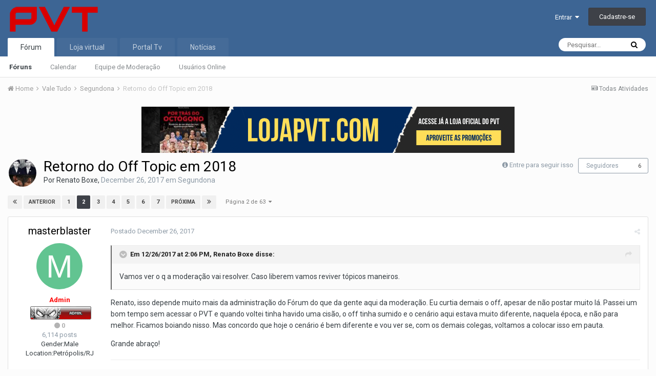

--- FILE ---
content_type: text/html;charset=UTF-8
request_url: https://forum.portaldovt.com.br/forum/index.php?/topic/184854-retorno-do-off-topic-em-2018/page/2/
body_size: 23968
content:
<!DOCTYPE html>
<html lang="en-US" dir="ltr">
	<head>
		<title>Retorno do Off Topic em 2018 - Página 2 - Segundona - Fórum Portal do Vale Tudo</title>
		<!--[if lt IE 9]>
			<link rel="stylesheet" type="text/css" href="https://forum.portaldovt.com.br/forum/uploads/css_built_1/5e61784858ad3c11f00b5706d12afe52_ie8.css.70f3e6d15a06df040e6d7ae17abb49bb.css">
		    <script src="//forum.portaldovt.com.br/forum/applications/core/interface/html5shiv/html5shiv.js"></script>
		<![endif]-->
		
<meta charset="utf-8">

	<meta name="viewport" content="width=device-width, initial-scale=1">


	
	


	<meta name="twitter:card" content="summary" />



	
		
			
				<meta property="og:title" content="Retorno do Off Topic em 2018">
			
		
	

	
		
			
				<meta property="og:type" content="object">
			
		
	

	
		
			
				<meta property="og:url" content="https://forum.portaldovt.com.br/forum/index.php?/topic/184854-retorno-do-off-topic-em-2018/">
			
		
	

	
		
			
				<meta property="og:updated_time" content="2019-05-09T16:23:57Z">
			
		
	

	
		
			
				<meta property="og:site_name" content="Fórum Portal do Vale Tudo">
			
		
	

	
		
			
				<meta property="og:locale" content="en_US">
			
		
	


	
		<link rel="first" href="https://forum.portaldovt.com.br/forum/index.php?/topic/184854-retorno-do-off-topic-em-2018/" />
	

	
		<link rel="prev" href="https://forum.portaldovt.com.br/forum/index.php?/topic/184854-retorno-do-off-topic-em-2018/" />
	

	
		<link rel="next" href="https://forum.portaldovt.com.br/forum/index.php?/topic/184854-retorno-do-off-topic-em-2018/page/3/" />
	

	
		<link rel="last" href="https://forum.portaldovt.com.br/forum/index.php?/topic/184854-retorno-do-off-topic-em-2018/page/63/" />
	

	
		<link rel="canonical" href="https://forum.portaldovt.com.br/forum/index.php?/topic/184854-retorno-do-off-topic-em-2018/page/2/" />
	




<link rel="manifest" href="https://forum.portaldovt.com.br/forum/index.php?/manifest.webmanifest/">
<meta name="msapplication-config" content="https://forum.portaldovt.com.br/forum/index.php?/browserconfig.xml/">
<meta name="msapplication-starturl" content="/">
<meta name="application-name" content="Fórum Portal do Vale Tudo">
<meta name="apple-mobile-web-app-title" content="Fórum Portal do Vale Tudo">

	<meta name="theme-color" content="#3d6594">






		


	
		<link href="https://fonts.googleapis.com/css?family=Roboto:300,300i,400,400i,700,700i" rel="stylesheet" referrerpolicy="origin">
	



	<link rel='stylesheet' href='https://forum.portaldovt.com.br/forum/uploads/css_built_1/341e4a57816af3ba440d891ca87450ff_framework.css.70c8279ff3cde5f23026b0ec62943e27.css?v=d4c6cc7e1e' media='all'>

	<link rel='stylesheet' href='https://forum.portaldovt.com.br/forum/uploads/css_built_1/05e81b71abe4f22d6eb8d1a929494829_responsive.css.46edbe3fc166aa275dc2f03a95eba6ca.css?v=d4c6cc7e1e' media='all'>

	<link rel='stylesheet' href='https://forum.portaldovt.com.br/forum/uploads/css_built_1/20446cf2d164adcc029377cb04d43d17_flags.css.6d6b915b11894249b24b0277571ad7bb.css?v=d4c6cc7e1e' media='all'>

	<link rel='stylesheet' href='https://forum.portaldovt.com.br/forum/uploads/css_built_1/90eb5adf50a8c640f633d47fd7eb1778_core.css.10f2e178ab14ed2913c26dc73f415533.css?v=d4c6cc7e1e' media='all'>

	<link rel='stylesheet' href='https://forum.portaldovt.com.br/forum/uploads/css_built_1/5a0da001ccc2200dc5625c3f3934497d_core_responsive.css.a558fa54946812833b5b05da8ae9954b.css?v=d4c6cc7e1e' media='all'>

	<link rel='stylesheet' href='https://forum.portaldovt.com.br/forum/uploads/css_built_1/62e269ced0fdab7e30e026f1d30ae516_forums.css.41316c80a9e621cf093166989f47fd24.css?v=d4c6cc7e1e' media='all'>

	<link rel='stylesheet' href='https://forum.portaldovt.com.br/forum/uploads/css_built_1/76e62c573090645fb99a15a363d8620e_forums_responsive.css.dc5e6c77d084d5991103bb3019c9cee7.css?v=d4c6cc7e1e' media='all'>




<link rel='stylesheet' href='https://forum.portaldovt.com.br/forum/uploads/css_built_1/258adbb6e4f3e83cd3b355f84e3fa002_custom.css.d4fbebdaac8f5fcbe81e4a0153567500.css?v=d4c6cc7e1e' media='all'>



		
		

      	<script>
          (function(i,s,o,g,r,a,m){i['GoogleAnalyticsObject']=r;i[r]=i[r]||function(){
            (i[r].q=i[r].q||[]).push(arguments)},i[r].l=1*new Date();a=s.createElement(o),
            m=s.getElementsByTagName(o)[0];a.async=1;a.src=g;m.parentNode.insertBefore(a,m)
          })(window,document,'script','//www.google-analytics.com/analytics.js','ga');

          ga('create', 'UA-101533088-1', 'auto');
		  ga('send', 'pageview');
          
         
          ga('create', 'UA-52222248-1', 'auto', 'stationfyTracker');
          ga('stationfyTracker.send', 'pageview');
      
        </script>
<!-- New R7 Tag HEADER -->
	<script async defer id="partners-bar" type="module" src="https://assets.r7.com/cda-
partners-bar/cda-partners-bar/cda-partners-bar.esm.js"></script>
<!-- New R7 Tag HEADER -->
	</head>
	<body class='ipsApp ipsApp_front ipsJS_none ipsClearfix' data-controller='core.front.core.app' data-message="" data-pageApp='forums' data-pageLocation='front' data-pageModule='forums' data-pageController='topic' itemscope itemtype="http://schema.org/WebSite">
<!-- R7 Nova Barra -->
	<cda-partners-bar tag-manager="true" record-origin-only="false" no-
follow='false'></cda-partners-bar
<!-- R7 Nova Barra -->
      <!-- Begin comScore Tag -->
<script>
  var _comscore = _comscore || [];
  _comscore.push({ c1: "2", c2: "14194541" });
  (function() {
    var s = document.createElement("script"), el = document.getElementsByTagName("script")[0]; s.async = true;
    s.src = (document.location.protocol == "https:" ? "https://sb" : "http://b") + ".scorecardresearch.com/beacon.js";
    el.parentNode.insertBefore(s, el);
  })();
</script>
<noscript>
  <img src="https://sb.scorecardresearch.com/p?c1=2&c2=14194541&cv=2.0&cj=1" />
</noscript>
<!-- End comScore Tag -->
      <!-- TailTarget Tag Manager TT-9964-3/CT-23 -->
<script>
    (function(i) {
    var ts = document.createElement('script');
    ts.type = 'text/javascript';
    ts.async = true;
    ts.src = ('https:' == document.location.protocol ? 'https://' : 'http://') + 'tags.t.tailtarget.com/t3m.js?i=' + i;
    var s = document.getElementsByTagName('script')[0];
    s.parentNode.insertBefore(ts, s);
    })('TT-9964-3/CT-23');
</script>
<!-- End TailTarget Tag Manager -->
      	<meta itemprop="url" content="https://forum.portaldovt.com.br/forum/">
		<a href='#elContent' class='ipsHide' title='Ir para o conteúdo principal desta página' accesskey='m'>Ir para conteúdo</a>
		
    
      <div id='ipsLayout_header' class='ipsClearfix'>
			





			
			
<ul id='elMobileNav' class='ipsList_inline ipsResponsive_hideDesktop ipsResponsive_block' data-controller='core.front.core.mobileNav'>
	
		
			
			
				
				
			
				
					<li id='elMobileBreadcrumb'>
						<a href='https://forum.portaldovt.com.br/forum/index.php?/forum/7-segundona/'>
							<span>Segundona</span>
						</a>
					</li>
				
				
			
				
				
			
		
	
	
	
	<li >
		<a data-action="defaultStream" class='ipsType_light'  href='https://forum.portaldovt.com.br/forum/index.php?/discover/'><i class='icon-newspaper'></i></a>
	</li>

	

	
		<li class='ipsJS_show'>
			<a href='https://forum.portaldovt.com.br/forum/index.php?/search/'><i class='fa fa-search'></i></a>
		</li>
	
	<li data-ipsDrawer data-ipsDrawer-drawerElem='#elMobileDrawer'>
		<a href='#'>
			
			
				
			
			
			
			<i class='fa fa-navicon'></i>
		</a>
	</li>
</ul>
			<header>
				<div class='ipsLayout_container'>
                  
               
					


<a href='https://forum.portaldovt.com.br/forum/' id='elLogo' accesskey='1'><img src="https://forum.portaldovt.com.br/forum/uploads/monthly_2018_06/5b1b3fe59af49_PVT-Transparent-Logocpia.png.ed2cdca896b193fd344084bab96371c4.png" alt='Fórum Portal do Vale Tudo'></a>

					

	<ul id='elUserNav' class='ipsList_inline cSignedOut ipsClearfix ipsResponsive_hidePhone ipsResponsive_block'>
		<li id='elSignInLink'>
			<a href='//forum.portaldovt.com.br/forum/index.php?/login/' data-ipsMenu-closeOnClick="false" data-ipsMenu id='elUserSignIn'>
				Entrar &nbsp;<i class='fa fa-caret-down'></i>
			</a>
			
<div id='elUserSignIn_menu' class='ipsMenu ipsMenu_auto ipsHide'>
	<form accept-charset='utf-8' method='post' action='//forum.portaldovt.com.br/forum/index.php?/login/' data-controller="core.global.core.login">
		<input type="hidden" name="csrfKey" value="f85ee3abb6b454d0d59ff608a0050526">
		<input type="hidden" name="ref" value="aHR0cHM6Ly9mb3J1bS5wb3J0YWxkb3Z0LmNvbS5ici9mb3J1bS9pbmRleC5waHA/L3RvcGljLzE4NDg1NC1yZXRvcm5vLWRvLW9mZi10b3BpYy1lbS0yMDE4L3BhZ2UvMi8=">
		<div data-role="loginForm">
			
			
			
				
<div class="ipsPad ipsForm ipsForm_vertical">
	<h4 class="ipsType_sectionHead">Entrar</h4>
	<br><br>
	<ul class='ipsList_reset'>
		<li class="ipsFieldRow ipsFieldRow_noLabel ipsFieldRow_fullWidth">
			
			
				<input type="text" placeholder="Nome de Usuário" name="auth" autocomplete="username">
			
		</li>
		<li class="ipsFieldRow ipsFieldRow_noLabel ipsFieldRow_fullWidth">
			<input type="password" placeholder="Senha" name="password" autocomplete="current-password">
		</li>
		<li class="ipsFieldRow ipsFieldRow_checkbox ipsClearfix">
			<span class="ipsCustomInput">
				<input type="checkbox" name="remember_me" id="remember_me_checkbox" value="1" checked aria-checked="true">
				<span></span>
			</span>
			<div class="ipsFieldRow_content">
				<label class="ipsFieldRow_label" for="remember_me_checkbox">Lembrar dados</label>
				<span class="ipsFieldRow_desc">Não recomendado para computadores públicos</span>
			</div>
		</li>
		
			<li class="ipsFieldRow ipsFieldRow_checkbox ipsClearfix">
				<span class="ipsCustomInput">
					<input type="checkbox" name="anonymous" id="anonymous_checkbox" value="1" aria-checked="false">
					<span></span>
				</span>
				<div class="ipsFieldRow_content">
					<label class="ipsFieldRow_label" for="anonymous_checkbox">Entrar anonimamente</label>
				</div>
			</li>
		
		<li class="ipsFieldRow ipsFieldRow_fullWidth">
			<br>
			<button type="submit" name="_processLogin" value="usernamepassword" class="ipsButton ipsButton_primary ipsButton_small" id="elSignIn_submit">Entrar</button>
			
				<br>
				<p class="ipsType_right ipsType_small">
					
						<a href='https://forum.portaldovt.com.br/forum/index.php?/lostpassword/' data-ipsDialog data-ipsDialog-title='Esqueceu sua senha?'>
					
					Esqueceu sua senha?</a>
				</p>
			
		</li>
	</ul>
</div>
			
		</div>
	</form>
</div>
		</li>
		
			<li>
				<a href='https://forum.portaldovt.com.br/forum/index.php?/register/' id='elRegisterButton' class='ipsButton ipsButton_normal ipsButton_primary'>
					Cadastre-se
				</a>
			</li>
		
	</ul>

				</div>
			</header>
			

	<nav data-controller='core.front.core.navBar' class=''>
		<div class='ipsNavBar_primary ipsLayout_container  ipsClearfix'>
			

	<div id="elSearchWrapper" class="ipsPos_right">
		<div id='elSearch' class='' data-controller='core.front.core.quickSearch'>
			<form accept-charset='utf-8' action='//forum.portaldovt.com.br/forum/index.php?/search/&amp;do=quicksearch' method='post'>
				<input type='search' id='elSearchField' placeholder='Pesquisar...' name='q' autocomplete='off'>
				<button class='cSearchSubmit' type="submit"><i class="fa fa-search"></i></button>
				<div id="elSearchExpanded">
					<div class="ipsMenu_title">
						Pesquisar em
					</div>
					<ul class="ipsSideMenu_list ipsSideMenu_withRadios ipsSideMenu_small ipsType_normal" data-ipsSideMenu data-ipsSideMenu-type="radio" data-ipsSideMenu-responsive="false" data-role="searchContexts">
						<li>
							<span class='ipsSideMenu_item ipsSideMenu_itemActive' data-ipsMenuValue='all'>
								<input type="radio" name="type" value="all" checked id="elQuickSearchRadio_type_all">
								<label for='elQuickSearchRadio_type_all' id='elQuickSearchRadio_type_all_label'>Em todos os locais</label>
							</span>
						</li>
						
						
							<li>
								<span class='ipsSideMenu_item' data-ipsMenuValue='forums_topic'>
									<input type="radio" name="type" value="forums_topic" id="elQuickSearchRadio_type_forums_topic">
									<label for='elQuickSearchRadio_type_forums_topic' id='elQuickSearchRadio_type_forums_topic_label'>Tópicos</label>
								</span>
							</li>
						
						
							
								<li>
									<span class='ipsSideMenu_item' data-ipsMenuValue='contextual_{&quot;type&quot;:&quot;forums_topic&quot;,&quot;nodes&quot;:7}'>
										<input type="radio" name="type" value='contextual_{&quot;type&quot;:&quot;forums_topic&quot;,&quot;nodes&quot;:7}' id='elQuickSearchRadio_type_contextual_df0d753b19f300520083916014f4ba52'>
										<label for='elQuickSearchRadio_type_contextual_df0d753b19f300520083916014f4ba52' id='elQuickSearchRadio_type_contextual_df0d753b19f300520083916014f4ba52_label'>This Forum</label>
									</span>
								</li>
							
								<li>
									<span class='ipsSideMenu_item' data-ipsMenuValue='contextual_{&quot;type&quot;:&quot;forums_topic&quot;,&quot;item&quot;:184854}'>
										<input type="radio" name="type" value='contextual_{&quot;type&quot;:&quot;forums_topic&quot;,&quot;item&quot;:184854}' id='elQuickSearchRadio_type_contextual_6f275c9bc2cf87308fcd677defc45b8d'>
										<label for='elQuickSearchRadio_type_contextual_6f275c9bc2cf87308fcd677defc45b8d' id='elQuickSearchRadio_type_contextual_6f275c9bc2cf87308fcd677defc45b8d_label'>This Topic</label>
									</span>
								</li>
							
						
						<li data-role="showMoreSearchContexts">
							<span class='ipsSideMenu_item' data-action="showMoreSearchContexts" data-exclude="forums_topic">
								Mais opções...
							</span>
						</li>
					</ul>
					<div class="ipsMenu_title">
						Encontre resultados que ...
					</div>
					<ul class='ipsSideMenu_list ipsSideMenu_withRadios ipsSideMenu_small ipsType_normal' role="radiogroup" data-ipsSideMenu data-ipsSideMenu-type="radio" data-ipsSideMenu-responsive="false" data-filterType='andOr'>
						
							<li>
								<span class='ipsSideMenu_item ipsSideMenu_itemActive' data-ipsMenuValue='or'>
									<input type="radio" name="search_and_or" value="or" checked id="elRadio_andOr_or">
									<label for='elRadio_andOr_or' id='elField_andOr_label_or'><em>Any</em> of my search term words</label>
								</span>
							</li>
						
							<li>
								<span class='ipsSideMenu_item ' data-ipsMenuValue='and'>
									<input type="radio" name="search_and_or" value="and"  id="elRadio_andOr_and">
									<label for='elRadio_andOr_and' id='elField_andOr_label_and'><em>All</em> of my search term words</label>
								</span>
							</li>
						
					</ul>
					<div class="ipsMenu_title">
						Find results in...
					</div>
					<ul class='ipsSideMenu_list ipsSideMenu_withRadios ipsSideMenu_small ipsType_normal' role="radiogroup" data-ipsSideMenu data-ipsSideMenu-type="radio" data-ipsSideMenu-responsive="false" data-filterType='searchIn'>
						<li>
							<span class='ipsSideMenu_item ipsSideMenu_itemActive' data-ipsMenuValue='all'>
								<input type="radio" name="search_in" value="all" checked id="elRadio_searchIn_and">
								<label for='elRadio_searchIn_and' id='elField_searchIn_label_all'>Content titles and body</label>
							</span>
						</li>
						<li>
							<span class='ipsSideMenu_item' data-ipsMenuValue='titles'>
								<input type="radio" name="search_in" value="titles" id="elRadio_searchIn_titles">
								<label for='elRadio_searchIn_titles' id='elField_searchIn_label_titles'>Content titles only</label>
							</span>
						</li>
					</ul>
				</div>
			</form>
		</div>
	</div>

			<ul data-role="primaryNavBar" class='ipsResponsive_showDesktop ipsResponsive_block'>
				


	
		
		
			
		
		<li class='ipsNavBar_active' data-active id='elNavSecondary_1' data-role="navBarItem" data-navApp="core" data-navExt="CustomItem">
			
			
				<a href="http://forum.portaldovt.com.br/forum"  data-navItem-id="1" data-navDefault>
					Fórum
				</a>
			
			
				<ul class='ipsNavBar_secondary ' data-role='secondaryNavBar'>
					


	
		
		
			
		
		<li class='ipsNavBar_active' data-active id='elNavSecondary_8' data-role="navBarItem" data-navApp="forums" data-navExt="Forums">
			
			
				<a href="https://forum.portaldovt.com.br/forum/index.php"  data-navItem-id="8" data-navDefault>
					Fóruns
				</a>
			
			
		</li>
	
	

	
		
		
		<li  id='elNavSecondary_9' data-role="navBarItem" data-navApp="calendar" data-navExt="Calendar">
			
			
				<a href="https://forum.portaldovt.com.br/forum/index.php?/calendar/"  data-navItem-id="9" >
					Calendar
				</a>
			
			
		</li>
	
	

	
	

	
		
		
		<li  id='elNavSecondary_11' data-role="navBarItem" data-navApp="core" data-navExt="StaffDirectory">
			
			
				<a href="https://forum.portaldovt.com.br/forum/index.php?/staff/"  data-navItem-id="11" >
					Equipe de Moderação
				</a>
			
			
		</li>
	
	

	
		
		
		<li  id='elNavSecondary_12' data-role="navBarItem" data-navApp="core" data-navExt="OnlineUsers">
			
			
				<a href="https://forum.portaldovt.com.br/forum/index.php?/online/"  data-navItem-id="12" >
					Usuários Online
				</a>
			
			
		</li>
	
	

					<li class='ipsHide' id='elNavigationMore_1' data-role='navMore'>
						<a href='#' data-ipsMenu data-ipsMenu-appendTo='#elNavigationMore_1' id='elNavigationMore_1_dropdown'>Mais <i class='fa fa-caret-down'></i></a>
						<ul class='ipsHide ipsMenu ipsMenu_auto' id='elNavigationMore_1_dropdown_menu' data-role='moreDropdown'></ul>
					</li>
				</ul>
			
		</li>
	
	

	
		
		
		<li  id='elNavSecondary_17' data-role="navBarItem" data-navApp="core" data-navExt="CustomItem">
			
			
				<a href="https://www.lojapvt.com.br/" target='_blank' rel="noopener" data-navItem-id="17" >
					Loja virtual
				</a>
			
			
		</li>
	
	

	
		
		
		<li  id='elNavSecondary_14' data-role="navBarItem" data-navApp="core" data-navExt="CustomItem">
			
			
				<a href="https://www.youtube.com/portaldovttv" target='_blank' rel="noopener" data-navItem-id="14" >
					Portal Tv
				</a>
			
			
		</li>
	
	

	
		
		
		<li  id='elNavSecondary_16' data-role="navBarItem" data-navApp="core" data-navExt="CustomItem">
			
			
				<a href="http://portaldovaletudo.com.br/br/novidades.html" target='_blank' rel="noopener" data-navItem-id="16" >
					Notícias
				</a>
			
			
		</li>
	
	

	
	

	
	

				<li class='ipsHide' id='elNavigationMore' data-role='navMore'>
					<a href='#' data-ipsMenu data-ipsMenu-appendTo='#elNavigationMore' id='elNavigationMore_dropdown'>Mais</a>
					<ul class='ipsNavBar_secondary ipsHide' data-role='secondaryNavBar'>
						<li class='ipsHide' id='elNavigationMore_more' data-role='navMore'>
							<a href='#' data-ipsMenu data-ipsMenu-appendTo='#elNavigationMore_more' id='elNavigationMore_more_dropdown'>Mais <i class='fa fa-caret-down'></i></a>
							<ul class='ipsHide ipsMenu ipsMenu_auto' id='elNavigationMore_more_dropdown_menu' data-role='moreDropdown'></ul>
						</li>
					</ul>
				</li>
			</ul>
		</div>
	</nav>

		</div>
		<main role='main' id='ipsLayout_body' class='ipsLayout_container'>
			<div id='ipsLayout_contentArea'>
				<div id='ipsLayout_contentWrapper'>
					
<nav class='ipsBreadcrumb ipsBreadcrumb_top ipsFaded_withHover'>
	

	<ul class='ipsList_inline ipsPos_right'>
		
		<li >
			<a data-action="defaultStream" class='ipsType_light '  href='https://forum.portaldovt.com.br/forum/index.php?/discover/'><i class='icon-newspaper'></i> <span>Todas Atividades</span></a>
		</li>
		
	</ul>

	<ul itemscope itemtype="http://schema.org/BreadcrumbList">
		<li  itemprop="itemListElement" itemscope itemtype="http://schema.org/ListItem">
			<a title="Home" href='https://forum.portaldovt.com.br/forum/' itemprop="item">
				<span itemprop="name"><i class='fa fa-home'></i> Home <i class='fa fa-angle-right'></i></span>
			</a>
		</li>
		
		
			<li  itemprop="itemListElement" itemscope itemtype="http://schema.org/ListItem">
				
					<a href='https://forum.portaldovt.com.br/forum/index.php?/forum/13-vale-tudo/' itemprop="item">
						<span itemprop="name">Vale Tudo <i class='fa fa-angle-right'></i></span>
					</a>
				
			</li>
			
		
			<li  itemprop="itemListElement" itemscope itemtype="http://schema.org/ListItem">
				
					<a href='https://forum.portaldovt.com.br/forum/index.php?/forum/7-segundona/' itemprop="item">
						<span itemprop="name">Segundona <i class='fa fa-angle-right'></i></span>
					</a>
				
			</li>
			
		
			<li  itemprop="itemListElement" itemscope itemtype="http://schema.org/ListItem">
				
					Retorno do Off Topic em 2018
				
			</li>
			
		
	</ul>
</nav>
					
					<div id='ipsLayout_mainArea'>
						<a id='elContent'></a>
						

<div class='ipsD4c6cc7e1e ipsSpacer_both ipsSpacer_half'>
	<ul class='ipsList_inline ipsType_center ipsList_reset ipsList_noSpacing'>
		
		<li class='ipsD4c6cc7e1e_large ipsResponsive_showDesktop ipsResponsive_inlineBlock ipsAreaBackground_light'>
			
				<a href='https://forum.portaldovt.com.br/forum/index.php?app=core&amp;module=system&amp;controller=redirect&amp;do=advertisement&amp;ad=25&amp;key=3760d55c17752794191255cd506cbe576346a3c6aea63daac4121d9ffd429c71' target='_blank' rel='nofollow noopener'>
			
				<img src='https://forum.portaldovt.com.br/forum/uploads/monthly_2023_01/9A695EDF-2F20-465B-AEC5-3C57D0F4204E.PNG.83a9f3626226c162ece80f20679382fd.PNG' alt="advertisement_alt" class='ipsImage ipsContained'>
			
				</a>
			
		</li>
		
		<li class='ipsD4c6cc7e1e_medium ipsResponsive_showTablet ipsResponsive_inlineBlock ipsAreaBackground_light'>
			
				<a href='https://forum.portaldovt.com.br/forum/index.php?app=core&amp;module=system&amp;controller=redirect&amp;do=advertisement&amp;ad=25&amp;key=3760d55c17752794191255cd506cbe576346a3c6aea63daac4121d9ffd429c71' target='_blank' rel='nofollow noopener'>
			
				<img src='https://forum.portaldovt.com.br/forum/uploads/monthly_2023_01/9A695EDF-2F20-465B-AEC5-3C57D0F4204E.PNG.83a9f3626226c162ece80f20679382fd.PNG' alt="advertisement_alt" class='ipsImage ipsContained'>
			
				</a>
			
		</li>

		<li class='ipsD4c6cc7e1e_small ipsResponsive_showPhone ipsResponsive_inlineBlock ipsAreaBackground_light'>
			
				<a href='https://forum.portaldovt.com.br/forum/index.php?app=core&amp;module=system&amp;controller=redirect&amp;do=advertisement&amp;ad=25&amp;key=3760d55c17752794191255cd506cbe576346a3c6aea63daac4121d9ffd429c71' target='_blank' rel='nofollow noopener'>
			
				<img src='https://forum.portaldovt.com.br/forum/uploads/monthly_2023_01/9A695EDF-2F20-465B-AEC5-3C57D0F4204E.PNG.83a9f3626226c162ece80f20679382fd.PNG' alt="advertisement_alt" class='ipsImage ipsContained'>
			
				</a>
			
		</li>
		
	</ul>
	
</div>

						
						

	




						






<div class="ipsPageHeader ipsClearfix">
	
		<div class='ipsPos_right ipsResponsive_noFloat ipsResponsive_hidePhone'>
			

<div data-followApp='forums' data-followArea='topic' data-followID='184854' data-controller='core.front.core.followButton'>
	
		<span class='ipsType_light ipsType_blendLinks ipsResponsive_hidePhone ipsResponsive_inline'><i class='fa fa-info-circle'></i> <a href='https://forum.portaldovt.com.br/forum/index.php?/login/' title='Ir para a página de login'>Entre para seguir isso</a>&nbsp;&nbsp;</span>
	
	

	<div class="ipsFollow ipsPos_middle ipsButton ipsButton_link ipsButton_verySmall " data-role="followButton">
		
			<a href='https://forum.portaldovt.com.br/forum/index.php?app=core&amp;module=system&amp;controller=notifications&amp;do=followers&amp;follow_app=forums&amp;follow_area=topic&amp;follow_id=184854' title='Veja quem segue isto' class='ipsType_blendLinks ipsType_noUnderline' data-ipsTooltip data-ipsDialog data-ipsDialog-size='narrow' data-ipsDialog-title='Seguidores'>Seguidores</a>
			<a class='ipsCommentCount' href='https://forum.portaldovt.com.br/forum/index.php?app=core&amp;module=system&amp;controller=notifications&amp;do=followers&amp;follow_app=forums&amp;follow_area=topic&amp;follow_id=184854' title='Veja quem segue isto' data-ipsTooltip data-ipsDialog data-ipsDialog-size='narrow' data-ipsDialog-title='Seguidores'>6</a>
		
	</div>

</div>
		</div>
		<div class='ipsPos_right ipsResponsive_noFloat ipsResponsive_hidePhone'>
			



		</div>
		
	
	<div class='ipsPhotoPanel ipsPhotoPanel_small ipsPhotoPanel_notPhone ipsClearfix'>
		


	<a href="https://forum.portaldovt.com.br/forum/index.php?/profile/126276-renato-boxe/" data-ipsHover data-ipsHover-target="https://forum.portaldovt.com.br/forum/index.php?/profile/126276-renato-boxe/&amp;do=hovercard" class="ipsUserPhoto ipsUserPhoto_small" title="Ir para o perfil de Renato Boxe">
		<img src='https://forum.portaldovt.com.br/forum/uploads/monthly_2017_11/opppp.thumb.jpg.6f9cfc7e8660732926e654e29ee4274e.jpg' alt='Renato Boxe'>
	</a>

		<div>
			<h1 class='ipsType_pageTitle ipsContained_container'>
				

				
				
					<span class='ipsType_break ipsContained'>
						<span>Retorno do Off Topic em 2018</span>
					</span>
				
			</h1>
			
			<p class='ipsType_reset ipsType_blendLinks '>
				<span class='ipsType_normal'>
				
					Por <span itemprop='author'>

<a href='https://forum.portaldovt.com.br/forum/index.php?/profile/126276-renato-boxe/' data-ipsHover data-ipsHover-target='https://forum.portaldovt.com.br/forum/index.php?/profile/126276-renato-boxe/&amp;do=hovercard&amp;referrer=https%253A%252F%252Fforum.portaldovt.com.br%252Fforum%252Findex.php%253F%252Ftopic%252F184854-retorno-do-off-topic-em-2018%252Fpage%252F2%252F' title="Ir para o perfil de Renato Boxe" class="ipsType_break">Renato Boxe</a></span>, <span class='ipsType_light'><time datetime='2017-12-26T01:24:56Z' title='12/26/2017 01:24  AM' data-short='8 yr'>December 26, 2017</time> em <a href="https://forum.portaldovt.com.br/forum/index.php?/forum/7-segundona/">Segundona</a></span>
				
				</span>
				<br>
			</p>
			
		</div>
	</div>
</div>








<div class='ipsClearfix'>
	
	
	<ul class="ipsToolList ipsToolList_horizontal ipsClearfix ipsSpacer_both ipsResponsive_hidePhone">
		
		
		
	</ul>
</div>

<div data-controller='core.front.core.commentFeed,forums.front.topic.view, core.front.core.ignoredComments' data-autoPoll data-baseURL='https://forum.portaldovt.com.br/forum/index.php?/topic/184854-retorno-do-off-topic-em-2018/'  data-feedID='topic-184854' class='cTopic ipsClear ipsSpacer_top'>
	
			

				<div class="ipsClearfix ipsClear ipsSpacer_bottom">
					
					
						


	
	<ul class='ipsPagination' id='elPagination_2ae85c9eca859fb878655e5138ba4fd4_1523745991' data-ipsPagination-seoPagination='true' data-pages='63' data-ipsPagination  data-ipsPagination-pages="63" data-ipsPagination-perPage='15'>
		
			
				<li class='ipsPagination_first'><a href='https://forum.portaldovt.com.br/forum/index.php?/topic/184854-retorno-do-off-topic-em-2018/#comments' rel="first" data-page='1' data-ipsTooltip title='Primeira Página'><i class='fa fa-angle-double-left'></i></a></li>
				<li class='ipsPagination_prev'><a href='https://forum.portaldovt.com.br/forum/index.php?/topic/184854-retorno-do-off-topic-em-2018/#comments' rel="prev" data-page='1' data-ipsTooltip title='Página Anterior'>Anterior</a></li>
				
					<li class='ipsPagination_page'><a href='https://forum.portaldovt.com.br/forum/index.php?/topic/184854-retorno-do-off-topic-em-2018/#comments' data-page='1'>1</a></li>
				
			
			<li class='ipsPagination_page ipsPagination_active'><a href='https://forum.portaldovt.com.br/forum/index.php?/topic/184854-retorno-do-off-topic-em-2018/page/2/#comments' data-page='2'>2</a></li>
			
				
					<li class='ipsPagination_page'><a href='https://forum.portaldovt.com.br/forum/index.php?/topic/184854-retorno-do-off-topic-em-2018/page/3/#comments' data-page='3'>3</a></li>
				
					<li class='ipsPagination_page'><a href='https://forum.portaldovt.com.br/forum/index.php?/topic/184854-retorno-do-off-topic-em-2018/page/4/#comments' data-page='4'>4</a></li>
				
					<li class='ipsPagination_page'><a href='https://forum.portaldovt.com.br/forum/index.php?/topic/184854-retorno-do-off-topic-em-2018/page/5/#comments' data-page='5'>5</a></li>
				
					<li class='ipsPagination_page'><a href='https://forum.portaldovt.com.br/forum/index.php?/topic/184854-retorno-do-off-topic-em-2018/page/6/#comments' data-page='6'>6</a></li>
				
					<li class='ipsPagination_page'><a href='https://forum.portaldovt.com.br/forum/index.php?/topic/184854-retorno-do-off-topic-em-2018/page/7/#comments' data-page='7'>7</a></li>
				
				<li class='ipsPagination_next'><a href='https://forum.portaldovt.com.br/forum/index.php?/topic/184854-retorno-do-off-topic-em-2018/page/3/#comments' rel="next" data-page='3' data-ipsTooltip title='Página Seguinte'>Próxima</a></li>
				<li class='ipsPagination_last'><a href='https://forum.portaldovt.com.br/forum/index.php?/topic/184854-retorno-do-off-topic-em-2018/page/63/#comments' rel="last" data-page='63' data-ipsTooltip title='Última página'><i class='fa fa-angle-double-right'></i></a></li>
			
			
				<li class='ipsPagination_pageJump'>
					<a href='#' data-ipsMenu data-ipsMenu-closeOnClick='false' data-ipsMenu-appendTo='#elPagination_2ae85c9eca859fb878655e5138ba4fd4_1523745991' id='elPagination_2ae85c9eca859fb878655e5138ba4fd4_1523745991_jump'>Página 2 de 63 &nbsp;<i class='fa fa-caret-down'></i></a>
					<div class='ipsMenu ipsMenu_narrow ipsPad ipsHide' id='elPagination_2ae85c9eca859fb878655e5138ba4fd4_1523745991_jump_menu'>
						<form accept-charset='utf-8' method='post' action='https://forum.portaldovt.com.br/forum/index.php?/topic/184854-retorno-do-off-topic-em-2018/#comments' data-role="pageJump">
							<ul class='ipsForm ipsForm_horizontal'>
								<li class='ipsFieldRow'>
									<input type='number' min='1' max='63' placeholder='Número de páginas' class='ipsField_fullWidth' name='page'>
								</li>
								<li class='ipsFieldRow ipsFieldRow_fullWidth'>
									<input type='submit' class='ipsButton_fullWidth ipsButton ipsButton_verySmall ipsButton_primary' value='Ir'>
								</li>
							</ul>
						</form>
					</div>
				</li>
			
		
	</ul>

					
				</div>
			
	

	

<div data-controller='core.front.core.recommendedComments' data-url='https://forum.portaldovt.com.br/forum/index.php?/topic/184854-retorno-do-off-topic-em-2018/&amp;recommended=comments' class='ipsAreaBackground ipsPad ipsBox ipsBox_transparent ipsSpacer_bottom ipsRecommendedComments ipsHide'>
	<div data-role="recommendedComments">
		<h2 class='ipsType_sectionHead ipsType_large'>Recommended Posts</h2>
		
	</div>
</div>
	
	<div id="elPostFeed" data-role='commentFeed' data-controller='core.front.core.moderation' >
		<form action="https://forum.portaldovt.com.br/forum/index.php?/topic/184854-retorno-do-off-topic-em-2018/&amp;csrfKey=f85ee3abb6b454d0d59ff608a0050526&amp;do=multimodComment" method="post" data-ipsPageAction data-role='moderationTools'>
			
			
				
					
					
					




<a id='comment-5828450'></a>
<article  id='elComment_5828450' class='cPost ipsBox  ipsComment  ipsComment_parent ipsClearfix ipsClear ipsColumns ipsColumns_noSpacing ipsColumns_collapsePhone   '>
	

	<div class='cAuthorPane cAuthorPane_mobile ipsResponsive_showPhone ipsResponsive_block'>
		<h3 class='ipsType_sectionHead cAuthorPane_author ipsResponsive_showPhone ipsResponsive_inlineBlock ipsType_break ipsType_blendLinks ipsTruncate ipsTruncate_line'>
			

<a href='https://forum.portaldovt.com.br/forum/index.php?/profile/62974-masterblaster/' data-ipsHover data-ipsHover-target='https://forum.portaldovt.com.br/forum/index.php?/profile/62974-masterblaster/&amp;do=hovercard&amp;referrer=https%253A%252F%252Fforum.portaldovt.com.br%252Fforum%252Findex.php%253F%252Ftopic%252F184854-retorno-do-off-topic-em-2018%252Fpage%252F2%252F' title="Ir para o perfil de masterblaster" class="ipsType_break"><b><span style='color:red'>masterblaster</span></b></a>
			<span class='ipsResponsive_showPhone ipsResponsive_inline'>&nbsp;&nbsp;

	
		<span title="Reputação" data-ipsTooltip class='ipsRepBadge ipsRepBadge_neutral'>
	
			<i class='fa fa-circle'></i> 0
	
		</span>
	
</span>
		</h3>
		<div class='cAuthorPane_photo'>
			


	<a href="https://forum.portaldovt.com.br/forum/index.php?/profile/62974-masterblaster/" data-ipsHover data-ipsHover-target="https://forum.portaldovt.com.br/forum/index.php?/profile/62974-masterblaster/&amp;do=hovercard" class="ipsUserPhoto ipsUserPhoto_large" title="Ir para o perfil de masterblaster">
		<img src='data:image/svg+xml,%3Csvg%20xmlns%3D%22http%3A%2F%2Fwww.w3.org%2F2000%2Fsvg%22%20viewBox%3D%220%200%201024%201024%22%20style%3D%22background%3A%2362c491%22%3E%3Cg%3E%3Ctext%20text-anchor%3D%22middle%22%20dy%3D%22.35em%22%20x%3D%22512%22%20y%3D%22512%22%20fill%3D%22%23ffffff%22%20font-size%3D%22700%22%20font-family%3D%22-apple-system%2C%20BlinkMacSystemFont%2C%20Roboto%2C%20Helvetica%2C%20Arial%2C%20sans-serif%22%3EM%3C%2Ftext%3E%3C%2Fg%3E%3C%2Fsvg%3E' alt='masterblaster'>
	</a>

		</div>
	</div>
	<aside class='ipsComment_author cAuthorPane ipsColumn ipsColumn_medium ipsResponsive_hidePhone'>
		<h3 class='ipsType_sectionHead cAuthorPane_author ipsType_blendLinks ipsType_break'><strong>

<a href='https://forum.portaldovt.com.br/forum/index.php?/profile/62974-masterblaster/' data-ipsHover data-ipsHover-target='https://forum.portaldovt.com.br/forum/index.php?/profile/62974-masterblaster/&amp;do=hovercard&amp;referrer=https%253A%252F%252Fforum.portaldovt.com.br%252Fforum%252Findex.php%253F%252Ftopic%252F184854-retorno-do-off-topic-em-2018%252Fpage%252F2%252F' title="Ir para o perfil de masterblaster" class="ipsType_break">masterblaster</a>
			</strong> <span class='ipsResponsive_showPhone ipsResponsive_inline'>&nbsp;&nbsp;

	
		<span title="Reputação" data-ipsTooltip class='ipsRepBadge ipsRepBadge_neutral'>
	
			<i class='fa fa-circle'></i> 0
	
		</span>
	
</span></h3>

		<ul class='cAuthorPane_info ipsList_reset'>
			
			

			<li class='cAuthorPane_photo'>
				


	<a href="https://forum.portaldovt.com.br/forum/index.php?/profile/62974-masterblaster/" data-ipsHover data-ipsHover-target="https://forum.portaldovt.com.br/forum/index.php?/profile/62974-masterblaster/&amp;do=hovercard" class="ipsUserPhoto ipsUserPhoto_large" title="Ir para o perfil de masterblaster">
		<img src='data:image/svg+xml,%3Csvg%20xmlns%3D%22http%3A%2F%2Fwww.w3.org%2F2000%2Fsvg%22%20viewBox%3D%220%200%201024%201024%22%20style%3D%22background%3A%2362c491%22%3E%3Cg%3E%3Ctext%20text-anchor%3D%22middle%22%20dy%3D%22.35em%22%20x%3D%22512%22%20y%3D%22512%22%20fill%3D%22%23ffffff%22%20font-size%3D%22700%22%20font-family%3D%22-apple-system%2C%20BlinkMacSystemFont%2C%20Roboto%2C%20Helvetica%2C%20Arial%2C%20sans-serif%22%3EM%3C%2Ftext%3E%3C%2Fg%3E%3C%2Fsvg%3E' alt='masterblaster'>
	</a>

			</li>
			<li><b><span style='color:red'>Admin</span></b></li>
			
				<li><img src='https://forum.portaldovt.com.br/forum/uploads/team_admin.GIF' alt='' class='cAuthorGroupIcon'></li>
			
			
				<li>

	
		<span title="Reputação" data-ipsTooltip class='ipsRepBadge ipsRepBadge_neutral'>
	
			<i class='fa fa-circle'></i> 0
	
		</span>
	
</li>
				<li class='ipsType_light'>6,114 posts</li>
				
				

	
	<li class='ipsResponsive_hidePhone ipsType_break'>
		
<span class='ft'>Gender:</span><span class='fc'>Male</span>
	</li>
	
	<li class='ipsResponsive_hidePhone ipsType_break'>
		
<span class='ft'>Location:</span><span class='fc'>Petrópolis/RJ</span>
	</li>
	

			
		</ul>
	</aside>
	<div class='ipsColumn ipsColumn_fluid'>
		

<div id='comment-5828450_wrap' data-controller='core.front.core.comment' data-commentApp='forums' data-commentType='forums' data-commentID="5828450" data-quoteData='{&quot;userid&quot;:62974,&quot;username&quot;:&quot;masterblaster&quot;,&quot;timestamp&quot;:1514311088,&quot;contentapp&quot;:&quot;forums&quot;,&quot;contenttype&quot;:&quot;forums&quot;,&quot;contentid&quot;:184854,&quot;contentclass&quot;:&quot;forums_Topic&quot;,&quot;contentcommentid&quot;:5828450}' class='ipsComment_content ipsType_medium  ipsFaded_withHover'>
	

	<div class='ipsComment_meta ipsType_light'>
		<div class='ipsPos_right ipsType_light ipsType_reset ipsFaded ipsFaded_more ipsType_blendLinks'>
			<ul class='ipsList_inline ipsComment_tools'>
				
				
				
					<li><a class='ipsType_blendLinks' href='https://forum.portaldovt.com.br/forum/index.php?/topic/184854-retorno-do-off-topic-em-2018/&amp;do=findComment&amp;comment=5828450' data-ipsTooltip title='Compartilhar este post' data-ipsMenu data-ipsMenu-closeOnClick='false' id='elSharePost_5828450' data-role='shareComment'><i class='fa fa-share-alt'></i></a></li>
				
				
			</ul>
		</div>

		<div class='ipsType_reset'>
			<a href='https://forum.portaldovt.com.br/forum/index.php?/topic/184854-retorno-do-off-topic-em-2018/&amp;do=findComment&amp;comment=5828450' class='ipsType_blendLinks'>Postado <time datetime='2017-12-26T17:58:08Z' title='12/26/2017 05:58  PM' data-short='8 yr'>December 26, 2017</time></a>
			<span class='ipsResponsive_hidePhone'>
				
				
			</span>
		</div>
	</div>

	


	<div class='cPost_contentWrap ipsPad'>
		
		<div data-role='commentContent' class='ipsType_normal ipsType_richText ipsContained' data-controller='core.front.core.lightboxedImages'>
			
<blockquote class="ipsQuote" data-ipsquote="" data-ipsquote-contentapp="forums" data-ipsquote-contentclass="forums_Topic" data-ipsquote-contentcommentid="5828378" data-ipsquote-contentid="184854" data-ipsquote-contenttype="forums" data-ipsquote-timestamp="1514297210" data-ipsquote-userid="126276" data-ipsquote-username="Renato Boxe">
	<div class="ipsQuote_citation">
		3 horas atrás, Renato Boxe disse:
	</div>

	<div class="ipsQuote_contents">
		<p>
			Vamos ver o q a moderação vai resolver. Caso liberem vamos reviver tópicos maneiros.
		</p>
	</div>
</blockquote>

<p>
	Renato, isso depende muito mais da administração do Fórum do que da gente aqui da moderação. Eu curtia demais o off, apesar de não postar muito lá. Passei um bom tempo sem acessar o PVT e quando voltei tinha havido uma cisão, o off tinha sumido e o cenário aqui estava muito diferente, naquela época, e não para melhor. Ficamos boiando nisso. Mas concordo que hoje o cenário é bem diferente e vou ver se, com os demais colegas, voltamos a colocar isso em pauta.
</p>

<p>
	Grande abraço!
</p>


			
		</div>

		<div class='ipsItemControls'>
			
				
					

	<div data-controller='core.front.core.reaction' class='ipsItemControls_right ipsClearfix '>	
		<div class='ipsReact ipsPos_right'>
			
				
				<div class='ipsReact_blurb ipsHide' data-role='reactionBlurb'>
					
				</div>
			
			
			
		</div>
	</div>

				
			
			<ul class='ipsComment_controls ipsClearfix ipsItemControls_left' data-role="commentControls">
				
					
					
					
				
				<li class='ipsHide' data-role='commentLoading'>
					<span class='ipsLoading ipsLoading_tiny ipsLoading_noAnim'></span>
				</li>
			</ul>
		</div>

		
	</div>

	<div class='ipsMenu ipsMenu_wide ipsHide cPostShareMenu' id='elSharePost_5828450_menu'>
		<div class='ipsPad'>
			<h4 class='ipsType_sectionHead'>Compartilhar este post</h4>
			<hr class='ipsHr'>
			<h5 class='ipsType_normal ipsType_reset'>Link para o post</h5>
			
			<input type='text' value='https://forum.portaldovt.com.br/forum/index.php?/topic/184854-retorno-do-off-topic-em-2018/&amp;do=findComment&amp;comment=5828450' class='ipsField_fullWidth'>
			

			
				<h5 class='ipsType_normal ipsType_reset ipsSpacer_top'>Compartilhar em outros sites</h5>
				

	<ul class='ipsList_inline ipsList_noSpacing ipsClearfix' data-controller="core.front.core.sharelink">
		
			<li>
<a href="http://twitter.com/share?text=Retorno%20do%20Off%20Topic%20em%202018&amp;url=https%3A%2F%2Fforum.portaldovt.com.br%2Fforum%2Findex.php%3F%2Ftopic%2F184854-retorno-do-off-topic-em-2018%2F%26do%3DfindComment%26comment%3D5828450" class="cShareLink cShareLink_twitter" target="_blank" data-role="shareLink" title='Compartilhar no Twitter' data-ipsTooltip rel='noopener'>
	<i class="fa fa-twitter"></i>
</a></li>
		
			<li>
<a href="https://www.facebook.com/sharer/sharer.php?u=https%3A%2F%2Fforum.portaldovt.com.br%2Fforum%2Findex.php%3F%2Ftopic%2F184854-retorno-do-off-topic-em-2018%2F%26do%3DfindComment%26comment%3D5828450" class="cShareLink cShareLink_facebook" target="_blank" data-role="shareLink" title='Compartilhar no Facebook' data-ipsTooltip rel='noopener'>
	<i class="fa fa-facebook"></i>
</a></li>
		
			<li>
<a href="http://digg.com/submit?url=https://forum.portaldovt.com.br/forum/index.php?/topic/184854-retorno-do-off-topic-em-2018/%26do=findComment%26comment=5828450" class="cShareLink cShareLink_digg" target="_blank" data-role="shareLink" title='Compartilhar no Digg' data-ipsTooltip rel='noopener'>
	<i class="fa fa-digg"></i>
</a></li>
		
			<li>
<a href="https://del.icio.us/save?jump=close&amp;noui=1&amp;v=5&amp;provider=F%25C3%25B3rum%2BPortal%2Bdo%2BVale%2BTudo&amp;url=https://forum.portaldovt.com.br/forum/index.php?/topic/184854-retorno-do-off-topic-em-2018/%26do=findComment%26comment=5828450&amp;title=Retorno%20do%20Off%20Topic%20em%202018" class="cShareLink cShareLink_delicious" target="_blank" data-role='shareLink' title='Salvar no Delicious' data-ipsTooltip rel='noopener'>
	<i class="fa fa-delicious"></i>
</a></li>
		
			<li>
<a href="http://www.reddit.com/submit?url=https%3A%2F%2Fforum.portaldovt.com.br%2Fforum%2Findex.php%3F%2Ftopic%2F184854-retorno-do-off-topic-em-2018%2F%26do%3DfindComment%26comment%3D5828450&amp;title=Retorno+do+Off+Topic+em+2018" class="cShareLink cShareLink_reddit" target="_blank" title='Compartilhar no Reddit' data-ipsTooltip rel='noopener'>
	<i class="fa fa-reddit"></i>
</a></li>
		
			<li>
<a href="mailto:?subject=Retorno do Off Topic em 2018&body=https%3A%2F%2Fforum.portaldovt.com.br%2Fforum%2Findex.php%3F%2Ftopic%2F184854-retorno-do-off-topic-em-2018%2F%26do%3DfindComment%26comment%3D5828450" rel='nofollow' class='cShareLink cShareLink_email' title='Compartilhar via e-mail' data-ipsTooltip>
	<i class="fa fa-envelope"></i>
</a></li>
		
			<li>
<a href="http://pinterest.com/pin/create/button/?url=https://forum.portaldovt.com.br/forum/index.php?/topic/184854-retorno-do-off-topic-em-2018/%26do=findComment%26comment=5828450&amp;media=" class="cShareLink cShareLink_pinterest" target="_blank" data-role="shareLink" title='Share on Pinterest' data-ipsTooltip rel='noopener'>
	<i class="fa fa-pinterest"></i>
</a></li>
		
	</ul>

			
		</div>
	</div>
</div>
	</div>
</article>
					
						

<div class='ipsD4c6cc7e1e ipsSpacer_both ipsSpacer_half'>
	<ul class='ipsList_inline ipsType_center ipsList_reset ipsList_noSpacing'>
		
		<li class='ipsD4c6cc7e1e_large ipsResponsive_showDesktop ipsResponsive_inlineBlock ipsAreaBackground_light'>
			
				<a href='https://forum.portaldovt.com.br/forum/index.php?app=core&amp;module=system&amp;controller=redirect&amp;do=advertisement&amp;ad=25&amp;key=3760d55c17752794191255cd506cbe576346a3c6aea63daac4121d9ffd429c71' target='_blank' rel='nofollow noopener'>
			
				<img src='https://forum.portaldovt.com.br/forum/uploads/monthly_2023_01/9A695EDF-2F20-465B-AEC5-3C57D0F4204E.PNG.83a9f3626226c162ece80f20679382fd.PNG' alt="advertisement_alt" class='ipsImage ipsContained'>
			
				</a>
			
		</li>
		
		<li class='ipsD4c6cc7e1e_medium ipsResponsive_showTablet ipsResponsive_inlineBlock ipsAreaBackground_light'>
			
				<a href='https://forum.portaldovt.com.br/forum/index.php?app=core&amp;module=system&amp;controller=redirect&amp;do=advertisement&amp;ad=25&amp;key=3760d55c17752794191255cd506cbe576346a3c6aea63daac4121d9ffd429c71' target='_blank' rel='nofollow noopener'>
			
				<img src='https://forum.portaldovt.com.br/forum/uploads/monthly_2023_01/9A695EDF-2F20-465B-AEC5-3C57D0F4204E.PNG.83a9f3626226c162ece80f20679382fd.PNG' alt="advertisement_alt" class='ipsImage ipsContained'>
			
				</a>
			
		</li>

		<li class='ipsD4c6cc7e1e_small ipsResponsive_showPhone ipsResponsive_inlineBlock ipsAreaBackground_light'>
			
				<a href='https://forum.portaldovt.com.br/forum/index.php?app=core&amp;module=system&amp;controller=redirect&amp;do=advertisement&amp;ad=25&amp;key=3760d55c17752794191255cd506cbe576346a3c6aea63daac4121d9ffd429c71' target='_blank' rel='nofollow noopener'>
			
				<img src='https://forum.portaldovt.com.br/forum/uploads/monthly_2023_01/9A695EDF-2F20-465B-AEC5-3C57D0F4204E.PNG.83a9f3626226c162ece80f20679382fd.PNG' alt="advertisement_alt" class='ipsImage ipsContained'>
			
				</a>
			
		</li>
		
	</ul>
	
</div>

					
				
					
					
					




<a id='comment-5828475'></a>
<article  id='elComment_5828475' class='cPost ipsBox  ipsComment  ipsComment_parent ipsClearfix ipsClear ipsColumns ipsColumns_noSpacing ipsColumns_collapsePhone   '>
	

	<div class='cAuthorPane cAuthorPane_mobile ipsResponsive_showPhone ipsResponsive_block'>
		<h3 class='ipsType_sectionHead cAuthorPane_author ipsResponsive_showPhone ipsResponsive_inlineBlock ipsType_break ipsType_blendLinks ipsTruncate ipsTruncate_line'>
			

<a href='https://forum.portaldovt.com.br/forum/index.php?/profile/60509-spiderk/' data-ipsHover data-ipsHover-target='https://forum.portaldovt.com.br/forum/index.php?/profile/60509-spiderk/&amp;do=hovercard&amp;referrer=https%253A%252F%252Fforum.portaldovt.com.br%252Fforum%252Findex.php%253F%252Ftopic%252F184854-retorno-do-off-topic-em-2018%252Fpage%252F2%252F' title="Ir para o perfil de spiderk" class="ipsType_break">spiderk</a>
			<span class='ipsResponsive_showPhone ipsResponsive_inline'>&nbsp;&nbsp;

	
		<span title="Reputação" data-ipsTooltip class='ipsRepBadge ipsRepBadge_neutral'>
	
			<i class='fa fa-circle'></i> 0
	
		</span>
	
</span>
		</h3>
		<div class='cAuthorPane_photo'>
			


	<a href="https://forum.portaldovt.com.br/forum/index.php?/profile/60509-spiderk/" data-ipsHover data-ipsHover-target="https://forum.portaldovt.com.br/forum/index.php?/profile/60509-spiderk/&amp;do=hovercard" class="ipsUserPhoto ipsUserPhoto_large" title="Ir para o perfil de spiderk">
		<img src='data:image/svg+xml,%3Csvg%20xmlns%3D%22http%3A%2F%2Fwww.w3.org%2F2000%2Fsvg%22%20viewBox%3D%220%200%201024%201024%22%20style%3D%22background%3A%23c462aa%22%3E%3Cg%3E%3Ctext%20text-anchor%3D%22middle%22%20dy%3D%22.35em%22%20x%3D%22512%22%20y%3D%22512%22%20fill%3D%22%23ffffff%22%20font-size%3D%22700%22%20font-family%3D%22-apple-system%2C%20BlinkMacSystemFont%2C%20Roboto%2C%20Helvetica%2C%20Arial%2C%20sans-serif%22%3ES%3C%2Ftext%3E%3C%2Fg%3E%3C%2Fsvg%3E' alt='spiderk'>
	</a>

		</div>
	</div>
	<aside class='ipsComment_author cAuthorPane ipsColumn ipsColumn_medium ipsResponsive_hidePhone'>
		<h3 class='ipsType_sectionHead cAuthorPane_author ipsType_blendLinks ipsType_break'><strong>

<a href='https://forum.portaldovt.com.br/forum/index.php?/profile/60509-spiderk/' data-ipsHover data-ipsHover-target='https://forum.portaldovt.com.br/forum/index.php?/profile/60509-spiderk/&amp;do=hovercard&amp;referrer=https%253A%252F%252Fforum.portaldovt.com.br%252Fforum%252Findex.php%253F%252Ftopic%252F184854-retorno-do-off-topic-em-2018%252Fpage%252F2%252F' title="Ir para o perfil de spiderk" class="ipsType_break">spiderk</a>
			</strong> <span class='ipsResponsive_showPhone ipsResponsive_inline'>&nbsp;&nbsp;

	
		<span title="Reputação" data-ipsTooltip class='ipsRepBadge ipsRepBadge_neutral'>
	
			<i class='fa fa-circle'></i> 0
	
		</span>
	
</span></h3>

		<ul class='cAuthorPane_info ipsList_reset'>
			
			

			<li class='cAuthorPane_photo'>
				


	<a href="https://forum.portaldovt.com.br/forum/index.php?/profile/60509-spiderk/" data-ipsHover data-ipsHover-target="https://forum.portaldovt.com.br/forum/index.php?/profile/60509-spiderk/&amp;do=hovercard" class="ipsUserPhoto ipsUserPhoto_large" title="Ir para o perfil de spiderk">
		<img src='data:image/svg+xml,%3Csvg%20xmlns%3D%22http%3A%2F%2Fwww.w3.org%2F2000%2Fsvg%22%20viewBox%3D%220%200%201024%201024%22%20style%3D%22background%3A%23c462aa%22%3E%3Cg%3E%3Ctext%20text-anchor%3D%22middle%22%20dy%3D%22.35em%22%20x%3D%22512%22%20y%3D%22512%22%20fill%3D%22%23ffffff%22%20font-size%3D%22700%22%20font-family%3D%22-apple-system%2C%20BlinkMacSystemFont%2C%20Roboto%2C%20Helvetica%2C%20Arial%2C%20sans-serif%22%3ES%3C%2Ftext%3E%3C%2Fg%3E%3C%2Fsvg%3E' alt='spiderk'>
	</a>

			</li>
			<li>Membros</li>
			
				<li><img src='https://forum.portaldovt.com.br/forum/uploads/team_membros.GIF' alt='' class='cAuthorGroupIcon'></li>
			
			
				<li>

	
		<span title="Reputação" data-ipsTooltip class='ipsRepBadge ipsRepBadge_neutral'>
	
			<i class='fa fa-circle'></i> 0
	
		</span>
	
</li>
				<li class='ipsType_light'>12,406 posts</li>
				
				

	
	<li class='ipsResponsive_hidePhone ipsType_break'>
		
<span class='ft'>Gender:</span><span class='fc'>Not Telling</span>
	</li>
	

			
		</ul>
	</aside>
	<div class='ipsColumn ipsColumn_fluid'>
		

<div id='comment-5828475_wrap' data-controller='core.front.core.comment' data-commentApp='forums' data-commentType='forums' data-commentID="5828475" data-quoteData='{&quot;userid&quot;:60509,&quot;username&quot;:&quot;spiderk&quot;,&quot;timestamp&quot;:1514314495,&quot;contentapp&quot;:&quot;forums&quot;,&quot;contenttype&quot;:&quot;forums&quot;,&quot;contentid&quot;:184854,&quot;contentclass&quot;:&quot;forums_Topic&quot;,&quot;contentcommentid&quot;:5828475}' class='ipsComment_content ipsType_medium  ipsFaded_withHover'>
	

	<div class='ipsComment_meta ipsType_light'>
		<div class='ipsPos_right ipsType_light ipsType_reset ipsFaded ipsFaded_more ipsType_blendLinks'>
			<ul class='ipsList_inline ipsComment_tools'>
				
				
				
					<li><a class='ipsType_blendLinks' href='https://forum.portaldovt.com.br/forum/index.php?/topic/184854-retorno-do-off-topic-em-2018/&amp;do=findComment&amp;comment=5828475' data-ipsTooltip title='Compartilhar este post' data-ipsMenu data-ipsMenu-closeOnClick='false' id='elSharePost_5828475' data-role='shareComment'><i class='fa fa-share-alt'></i></a></li>
				
				
			</ul>
		</div>

		<div class='ipsType_reset'>
			<a href='https://forum.portaldovt.com.br/forum/index.php?/topic/184854-retorno-do-off-topic-em-2018/&amp;do=findComment&amp;comment=5828475' class='ipsType_blendLinks'>Postado <time datetime='2017-12-26T18:54:55Z' title='12/26/2017 06:54  PM' data-short='8 yr'>December 26, 2017</time></a>
			<span class='ipsResponsive_hidePhone'>
				
				
			</span>
		</div>
	</div>

	


	<div class='cPost_contentWrap ipsPad'>
		
		<div data-role='commentContent' class='ipsType_normal ipsType_richText ipsContained' data-controller='core.front.core.lightboxedImages'>
			<p>
	Movendo pra segundona.
</p>

			
		</div>

		<div class='ipsItemControls'>
			
				
					

	<div data-controller='core.front.core.reaction' class='ipsItemControls_right ipsClearfix '>	
		<div class='ipsReact ipsPos_right'>
			
				
				<div class='ipsReact_blurb ipsHide' data-role='reactionBlurb'>
					
				</div>
			
			
			
		</div>
	</div>

				
			
			<ul class='ipsComment_controls ipsClearfix ipsItemControls_left' data-role="commentControls">
				
					
					
					
				
				<li class='ipsHide' data-role='commentLoading'>
					<span class='ipsLoading ipsLoading_tiny ipsLoading_noAnim'></span>
				</li>
			</ul>
		</div>

		
			

		
	</div>

	<div class='ipsMenu ipsMenu_wide ipsHide cPostShareMenu' id='elSharePost_5828475_menu'>
		<div class='ipsPad'>
			<h4 class='ipsType_sectionHead'>Compartilhar este post</h4>
			<hr class='ipsHr'>
			<h5 class='ipsType_normal ipsType_reset'>Link para o post</h5>
			
			<input type='text' value='https://forum.portaldovt.com.br/forum/index.php?/topic/184854-retorno-do-off-topic-em-2018/&amp;do=findComment&amp;comment=5828475' class='ipsField_fullWidth'>
			

			
				<h5 class='ipsType_normal ipsType_reset ipsSpacer_top'>Compartilhar em outros sites</h5>
				

	<ul class='ipsList_inline ipsList_noSpacing ipsClearfix' data-controller="core.front.core.sharelink">
		
			<li>
<a href="http://twitter.com/share?text=Retorno%20do%20Off%20Topic%20em%202018&amp;url=https%3A%2F%2Fforum.portaldovt.com.br%2Fforum%2Findex.php%3F%2Ftopic%2F184854-retorno-do-off-topic-em-2018%2F%26do%3DfindComment%26comment%3D5828475" class="cShareLink cShareLink_twitter" target="_blank" data-role="shareLink" title='Compartilhar no Twitter' data-ipsTooltip rel='noopener'>
	<i class="fa fa-twitter"></i>
</a></li>
		
			<li>
<a href="https://www.facebook.com/sharer/sharer.php?u=https%3A%2F%2Fforum.portaldovt.com.br%2Fforum%2Findex.php%3F%2Ftopic%2F184854-retorno-do-off-topic-em-2018%2F%26do%3DfindComment%26comment%3D5828475" class="cShareLink cShareLink_facebook" target="_blank" data-role="shareLink" title='Compartilhar no Facebook' data-ipsTooltip rel='noopener'>
	<i class="fa fa-facebook"></i>
</a></li>
		
			<li>
<a href="http://digg.com/submit?url=https://forum.portaldovt.com.br/forum/index.php?/topic/184854-retorno-do-off-topic-em-2018/%26do=findComment%26comment=5828475" class="cShareLink cShareLink_digg" target="_blank" data-role="shareLink" title='Compartilhar no Digg' data-ipsTooltip rel='noopener'>
	<i class="fa fa-digg"></i>
</a></li>
		
			<li>
<a href="https://del.icio.us/save?jump=close&amp;noui=1&amp;v=5&amp;provider=F%25C3%25B3rum%2BPortal%2Bdo%2BVale%2BTudo&amp;url=https://forum.portaldovt.com.br/forum/index.php?/topic/184854-retorno-do-off-topic-em-2018/%26do=findComment%26comment=5828475&amp;title=Retorno%20do%20Off%20Topic%20em%202018" class="cShareLink cShareLink_delicious" target="_blank" data-role='shareLink' title='Salvar no Delicious' data-ipsTooltip rel='noopener'>
	<i class="fa fa-delicious"></i>
</a></li>
		
			<li>
<a href="http://www.reddit.com/submit?url=https%3A%2F%2Fforum.portaldovt.com.br%2Fforum%2Findex.php%3F%2Ftopic%2F184854-retorno-do-off-topic-em-2018%2F%26do%3DfindComment%26comment%3D5828475&amp;title=Retorno+do+Off+Topic+em+2018" class="cShareLink cShareLink_reddit" target="_blank" title='Compartilhar no Reddit' data-ipsTooltip rel='noopener'>
	<i class="fa fa-reddit"></i>
</a></li>
		
			<li>
<a href="mailto:?subject=Retorno do Off Topic em 2018&body=https%3A%2F%2Fforum.portaldovt.com.br%2Fforum%2Findex.php%3F%2Ftopic%2F184854-retorno-do-off-topic-em-2018%2F%26do%3DfindComment%26comment%3D5828475" rel='nofollow' class='cShareLink cShareLink_email' title='Compartilhar via e-mail' data-ipsTooltip>
	<i class="fa fa-envelope"></i>
</a></li>
		
			<li>
<a href="http://pinterest.com/pin/create/button/?url=https://forum.portaldovt.com.br/forum/index.php?/topic/184854-retorno-do-off-topic-em-2018/%26do=findComment%26comment=5828475&amp;media=" class="cShareLink cShareLink_pinterest" target="_blank" data-role="shareLink" title='Share on Pinterest' data-ipsTooltip rel='noopener'>
	<i class="fa fa-pinterest"></i>
</a></li>
		
	</ul>

			
		</div>
	</div>
</div>
	</div>
</article>
					
				
					
					
					




<a id='comment-5828491'></a>
<article  id='elComment_5828491' class='cPost ipsBox  ipsComment  ipsComment_parent ipsClearfix ipsClear ipsColumns ipsColumns_noSpacing ipsColumns_collapsePhone   '>
	

	<div class='cAuthorPane cAuthorPane_mobile ipsResponsive_showPhone ipsResponsive_block'>
		<h3 class='ipsType_sectionHead cAuthorPane_author ipsResponsive_showPhone ipsResponsive_inlineBlock ipsType_break ipsType_blendLinks ipsTruncate ipsTruncate_line'>
			

<a href='https://forum.portaldovt.com.br/forum/index.php?/profile/272033-songa/' data-ipsHover data-ipsHover-target='https://forum.portaldovt.com.br/forum/index.php?/profile/272033-songa/&amp;do=hovercard&amp;referrer=https%253A%252F%252Fforum.portaldovt.com.br%252Fforum%252Findex.php%253F%252Ftopic%252F184854-retorno-do-off-topic-em-2018%252Fpage%252F2%252F' title="Ir para o perfil de Songa" class="ipsType_break">Songa</a>
			<span class='ipsResponsive_showPhone ipsResponsive_inline'>&nbsp;&nbsp;

	
		<span title="Reputação" data-ipsTooltip class='ipsRepBadge ipsRepBadge_neutral'>
	
			<i class='fa fa-circle'></i> 0
	
		</span>
	
</span>
		</h3>
		<div class='cAuthorPane_photo'>
			


	<a href="https://forum.portaldovt.com.br/forum/index.php?/profile/272033-songa/" data-ipsHover data-ipsHover-target="https://forum.portaldovt.com.br/forum/index.php?/profile/272033-songa/&amp;do=hovercard" class="ipsUserPhoto ipsUserPhoto_large" title="Ir para o perfil de Songa">
		<img src='https://forum.portaldovt.com.br/forum/uploads/monthly_2017_05/516229_1.thumb.jpg.0a15c1b3b16348c5c13a6406e1ac8912.jpg' alt='Songa'>
	</a>

		</div>
	</div>
	<aside class='ipsComment_author cAuthorPane ipsColumn ipsColumn_medium ipsResponsive_hidePhone'>
		<h3 class='ipsType_sectionHead cAuthorPane_author ipsType_blendLinks ipsType_break'><strong>

<a href='https://forum.portaldovt.com.br/forum/index.php?/profile/272033-songa/' data-ipsHover data-ipsHover-target='https://forum.portaldovt.com.br/forum/index.php?/profile/272033-songa/&amp;do=hovercard&amp;referrer=https%253A%252F%252Fforum.portaldovt.com.br%252Fforum%252Findex.php%253F%252Ftopic%252F184854-retorno-do-off-topic-em-2018%252Fpage%252F2%252F' title="Ir para o perfil de Songa" class="ipsType_break">Songa</a>
			</strong> <span class='ipsResponsive_showPhone ipsResponsive_inline'>&nbsp;&nbsp;

	
		<span title="Reputação" data-ipsTooltip class='ipsRepBadge ipsRepBadge_neutral'>
	
			<i class='fa fa-circle'></i> 0
	
		</span>
	
</span></h3>

		<ul class='cAuthorPane_info ipsList_reset'>
			
			

			<li class='cAuthorPane_photo'>
				


	<a href="https://forum.portaldovt.com.br/forum/index.php?/profile/272033-songa/" data-ipsHover data-ipsHover-target="https://forum.portaldovt.com.br/forum/index.php?/profile/272033-songa/&amp;do=hovercard" class="ipsUserPhoto ipsUserPhoto_large" title="Ir para o perfil de Songa">
		<img src='https://forum.portaldovt.com.br/forum/uploads/monthly_2017_05/516229_1.thumb.jpg.0a15c1b3b16348c5c13a6406e1ac8912.jpg' alt='Songa'>
	</a>

			</li>
			<li>Membros</li>
			
				<li><img src='https://forum.portaldovt.com.br/forum/uploads/team_membros.GIF' alt='' class='cAuthorGroupIcon'></li>
			
			
				<li>

	
		<span title="Reputação" data-ipsTooltip class='ipsRepBadge ipsRepBadge_neutral'>
	
			<i class='fa fa-circle'></i> 0
	
		</span>
	
</li>
				<li class='ipsType_light'>1,471 posts</li>
				
				

	
	<li class='ipsResponsive_hidePhone ipsType_break'>
		
<span class='ft'>Gender:</span><span class='fc'>Male</span>
	</li>
	
	<li class='ipsResponsive_hidePhone ipsType_break'>
		
<span class='ft'>Location:</span><span class='fc'>Brasil</span>
	</li>
	
	<li class='ipsResponsive_hidePhone ipsType_break'>
		
<span class='ft'>Interests:</span><span class='fc'>Games e MMA.</span>
	</li>
	

			
		</ul>
	</aside>
	<div class='ipsColumn ipsColumn_fluid'>
		

<div id='comment-5828491_wrap' data-controller='core.front.core.comment' data-commentApp='forums' data-commentType='forums' data-commentID="5828491" data-quoteData='{&quot;userid&quot;:272033,&quot;username&quot;:&quot;Songa&quot;,&quot;timestamp&quot;:1514324729,&quot;contentapp&quot;:&quot;forums&quot;,&quot;contenttype&quot;:&quot;forums&quot;,&quot;contentid&quot;:184854,&quot;contentclass&quot;:&quot;forums_Topic&quot;,&quot;contentcommentid&quot;:5828491}' class='ipsComment_content ipsType_medium  ipsFaded_withHover'>
	

	<div class='ipsComment_meta ipsType_light'>
		<div class='ipsPos_right ipsType_light ipsType_reset ipsFaded ipsFaded_more ipsType_blendLinks'>
			<ul class='ipsList_inline ipsComment_tools'>
				
				
				
					<li><a class='ipsType_blendLinks' href='https://forum.portaldovt.com.br/forum/index.php?/topic/184854-retorno-do-off-topic-em-2018/&amp;do=findComment&amp;comment=5828491' data-ipsTooltip title='Compartilhar este post' data-ipsMenu data-ipsMenu-closeOnClick='false' id='elSharePost_5828491' data-role='shareComment'><i class='fa fa-share-alt'></i></a></li>
				
				
			</ul>
		</div>

		<div class='ipsType_reset'>
			<a href='https://forum.portaldovt.com.br/forum/index.php?/topic/184854-retorno-do-off-topic-em-2018/&amp;do=findComment&amp;comment=5828491' class='ipsType_blendLinks'>Postado <time datetime='2017-12-26T21:45:29Z' title='12/26/2017 09:45  PM' data-short='8 yr'>December 26, 2017</time></a>
			<span class='ipsResponsive_hidePhone'>
				
					(editado)
				
				
			</span>
		</div>
	</div>

	


	<div class='cPost_contentWrap ipsPad'>
		
		<div data-role='commentContent' class='ipsType_normal ipsType_richText ipsContained' data-controller='core.front.core.lightboxedImages'>
			<p>
	Apoiado.
</p>

			
				

<span class='ipsType_reset ipsType_medium ipsType_light' data-excludequote>
	<strong>Editado <time datetime='2017-12-26T21:45:54Z' title='12/26/2017 09:45  PM' data-short='8 yr'>December 26, 2017</time> por Songa</strong>
	
	
</span>
			
		</div>

		<div class='ipsItemControls'>
			
				
					

	<div data-controller='core.front.core.reaction' class='ipsItemControls_right ipsClearfix '>	
		<div class='ipsReact ipsPos_right'>
			
				
				<div class='ipsReact_blurb ipsHide' data-role='reactionBlurb'>
					
				</div>
			
			
			
		</div>
	</div>

				
			
			<ul class='ipsComment_controls ipsClearfix ipsItemControls_left' data-role="commentControls">
				
					
					
					
				
				<li class='ipsHide' data-role='commentLoading'>
					<span class='ipsLoading ipsLoading_tiny ipsLoading_noAnim'></span>
				</li>
			</ul>
		</div>

		
	</div>

	<div class='ipsMenu ipsMenu_wide ipsHide cPostShareMenu' id='elSharePost_5828491_menu'>
		<div class='ipsPad'>
			<h4 class='ipsType_sectionHead'>Compartilhar este post</h4>
			<hr class='ipsHr'>
			<h5 class='ipsType_normal ipsType_reset'>Link para o post</h5>
			
			<input type='text' value='https://forum.portaldovt.com.br/forum/index.php?/topic/184854-retorno-do-off-topic-em-2018/&amp;do=findComment&amp;comment=5828491' class='ipsField_fullWidth'>
			

			
				<h5 class='ipsType_normal ipsType_reset ipsSpacer_top'>Compartilhar em outros sites</h5>
				

	<ul class='ipsList_inline ipsList_noSpacing ipsClearfix' data-controller="core.front.core.sharelink">
		
			<li>
<a href="http://twitter.com/share?text=Retorno%20do%20Off%20Topic%20em%202018&amp;url=https%3A%2F%2Fforum.portaldovt.com.br%2Fforum%2Findex.php%3F%2Ftopic%2F184854-retorno-do-off-topic-em-2018%2F%26do%3DfindComment%26comment%3D5828491" class="cShareLink cShareLink_twitter" target="_blank" data-role="shareLink" title='Compartilhar no Twitter' data-ipsTooltip rel='noopener'>
	<i class="fa fa-twitter"></i>
</a></li>
		
			<li>
<a href="https://www.facebook.com/sharer/sharer.php?u=https%3A%2F%2Fforum.portaldovt.com.br%2Fforum%2Findex.php%3F%2Ftopic%2F184854-retorno-do-off-topic-em-2018%2F%26do%3DfindComment%26comment%3D5828491" class="cShareLink cShareLink_facebook" target="_blank" data-role="shareLink" title='Compartilhar no Facebook' data-ipsTooltip rel='noopener'>
	<i class="fa fa-facebook"></i>
</a></li>
		
			<li>
<a href="http://digg.com/submit?url=https://forum.portaldovt.com.br/forum/index.php?/topic/184854-retorno-do-off-topic-em-2018/%26do=findComment%26comment=5828491" class="cShareLink cShareLink_digg" target="_blank" data-role="shareLink" title='Compartilhar no Digg' data-ipsTooltip rel='noopener'>
	<i class="fa fa-digg"></i>
</a></li>
		
			<li>
<a href="https://del.icio.us/save?jump=close&amp;noui=1&amp;v=5&amp;provider=F%25C3%25B3rum%2BPortal%2Bdo%2BVale%2BTudo&amp;url=https://forum.portaldovt.com.br/forum/index.php?/topic/184854-retorno-do-off-topic-em-2018/%26do=findComment%26comment=5828491&amp;title=Retorno%20do%20Off%20Topic%20em%202018" class="cShareLink cShareLink_delicious" target="_blank" data-role='shareLink' title='Salvar no Delicious' data-ipsTooltip rel='noopener'>
	<i class="fa fa-delicious"></i>
</a></li>
		
			<li>
<a href="http://www.reddit.com/submit?url=https%3A%2F%2Fforum.portaldovt.com.br%2Fforum%2Findex.php%3F%2Ftopic%2F184854-retorno-do-off-topic-em-2018%2F%26do%3DfindComment%26comment%3D5828491&amp;title=Retorno+do+Off+Topic+em+2018" class="cShareLink cShareLink_reddit" target="_blank" title='Compartilhar no Reddit' data-ipsTooltip rel='noopener'>
	<i class="fa fa-reddit"></i>
</a></li>
		
			<li>
<a href="mailto:?subject=Retorno do Off Topic em 2018&body=https%3A%2F%2Fforum.portaldovt.com.br%2Fforum%2Findex.php%3F%2Ftopic%2F184854-retorno-do-off-topic-em-2018%2F%26do%3DfindComment%26comment%3D5828491" rel='nofollow' class='cShareLink cShareLink_email' title='Compartilhar via e-mail' data-ipsTooltip>
	<i class="fa fa-envelope"></i>
</a></li>
		
			<li>
<a href="http://pinterest.com/pin/create/button/?url=https://forum.portaldovt.com.br/forum/index.php?/topic/184854-retorno-do-off-topic-em-2018/%26do=findComment%26comment=5828491&amp;media=" class="cShareLink cShareLink_pinterest" target="_blank" data-role="shareLink" title='Share on Pinterest' data-ipsTooltip rel='noopener'>
	<i class="fa fa-pinterest"></i>
</a></li>
		
	</ul>

			
		</div>
	</div>
</div>
	</div>
</article>
					
				
					
					
					




<a id='comment-5828498'></a>
<article  id='elComment_5828498' class='cPost ipsBox  ipsComment  ipsComment_parent ipsClearfix ipsClear ipsColumns ipsColumns_noSpacing ipsColumns_collapsePhone   '>
	

	<div class='cAuthorPane cAuthorPane_mobile ipsResponsive_showPhone ipsResponsive_block'>
		<h3 class='ipsType_sectionHead cAuthorPane_author ipsResponsive_showPhone ipsResponsive_inlineBlock ipsType_break ipsType_blendLinks ipsTruncate ipsTruncate_line'>
			

<a href='https://forum.portaldovt.com.br/forum/index.php?/profile/1037-filipovic/' data-ipsHover data-ipsHover-target='https://forum.portaldovt.com.br/forum/index.php?/profile/1037-filipovic/&amp;do=hovercard&amp;referrer=https%253A%252F%252Fforum.portaldovt.com.br%252Fforum%252Findex.php%253F%252Ftopic%252F184854-retorno-do-off-topic-em-2018%252Fpage%252F2%252F' title="Ir para o perfil de Filipovic" class="ipsType_break"><b><span style='color:red'>Filipovic</span></b></a>
			<span class='ipsResponsive_showPhone ipsResponsive_inline'>&nbsp;&nbsp;

	
		<span title="Reputação" data-ipsTooltip class='ipsRepBadge ipsRepBadge_neutral'>
	
			<i class='fa fa-circle'></i> 0
	
		</span>
	
</span>
		</h3>
		<div class='cAuthorPane_photo'>
			


	<a href="https://forum.portaldovt.com.br/forum/index.php?/profile/1037-filipovic/" data-ipsHover data-ipsHover-target="https://forum.portaldovt.com.br/forum/index.php?/profile/1037-filipovic/&amp;do=hovercard" class="ipsUserPhoto ipsUserPhoto_large" title="Ir para o perfil de Filipovic">
		<img src='https://forum.portaldovt.com.br/forum/uploads/monthly_2017_06/oro2.thumb.jpg.62471bc41119f33a6be1a289a5f313ae.jpg' alt='Filipovic'>
	</a>

		</div>
	</div>
	<aside class='ipsComment_author cAuthorPane ipsColumn ipsColumn_medium ipsResponsive_hidePhone'>
		<h3 class='ipsType_sectionHead cAuthorPane_author ipsType_blendLinks ipsType_break'><strong>

<a href='https://forum.portaldovt.com.br/forum/index.php?/profile/1037-filipovic/' data-ipsHover data-ipsHover-target='https://forum.portaldovt.com.br/forum/index.php?/profile/1037-filipovic/&amp;do=hovercard&amp;referrer=https%253A%252F%252Fforum.portaldovt.com.br%252Fforum%252Findex.php%253F%252Ftopic%252F184854-retorno-do-off-topic-em-2018%252Fpage%252F2%252F' title="Ir para o perfil de Filipovic" class="ipsType_break">Filipovic</a>
			</strong> <span class='ipsResponsive_showPhone ipsResponsive_inline'>&nbsp;&nbsp;

	
		<span title="Reputação" data-ipsTooltip class='ipsRepBadge ipsRepBadge_neutral'>
	
			<i class='fa fa-circle'></i> 0
	
		</span>
	
</span></h3>

		<ul class='cAuthorPane_info ipsList_reset'>
			
			

			<li class='cAuthorPane_photo'>
				


	<a href="https://forum.portaldovt.com.br/forum/index.php?/profile/1037-filipovic/" data-ipsHover data-ipsHover-target="https://forum.portaldovt.com.br/forum/index.php?/profile/1037-filipovic/&amp;do=hovercard" class="ipsUserPhoto ipsUserPhoto_large" title="Ir para o perfil de Filipovic">
		<img src='https://forum.portaldovt.com.br/forum/uploads/monthly_2017_06/oro2.thumb.jpg.62471bc41119f33a6be1a289a5f313ae.jpg' alt='Filipovic'>
	</a>

			</li>
			<li><b><span style='color:red'>Admin</span></b></li>
			
				<li><img src='https://forum.portaldovt.com.br/forum/uploads/team_admin.GIF' alt='' class='cAuthorGroupIcon'></li>
			
			
				<li>

	
		<span title="Reputação" data-ipsTooltip class='ipsRepBadge ipsRepBadge_neutral'>
	
			<i class='fa fa-circle'></i> 0
	
		</span>
	
</li>
				<li class='ipsType_light'>5,109 posts</li>
				
				

	
	<li class='ipsResponsive_hidePhone ipsType_break'>
		
<span class='ft'>Gender:</span><span class='fc'>Not Telling</span>
	</li>
	

			
		</ul>
	</aside>
	<div class='ipsColumn ipsColumn_fluid'>
		

<div id='comment-5828498_wrap' data-controller='core.front.core.comment' data-commentApp='forums' data-commentType='forums' data-commentID="5828498" data-quoteData='{&quot;userid&quot;:1037,&quot;username&quot;:&quot;Filipovic&quot;,&quot;timestamp&quot;:1514325988,&quot;contentapp&quot;:&quot;forums&quot;,&quot;contenttype&quot;:&quot;forums&quot;,&quot;contentid&quot;:184854,&quot;contentclass&quot;:&quot;forums_Topic&quot;,&quot;contentcommentid&quot;:5828498}' class='ipsComment_content ipsType_medium  ipsFaded_withHover'>
	

	<div class='ipsComment_meta ipsType_light'>
		<div class='ipsPos_right ipsType_light ipsType_reset ipsFaded ipsFaded_more ipsType_blendLinks'>
			<ul class='ipsList_inline ipsComment_tools'>
				
				
				
					<li><a class='ipsType_blendLinks' href='https://forum.portaldovt.com.br/forum/index.php?/topic/184854-retorno-do-off-topic-em-2018/&amp;do=findComment&amp;comment=5828498' data-ipsTooltip title='Compartilhar este post' data-ipsMenu data-ipsMenu-closeOnClick='false' id='elSharePost_5828498' data-role='shareComment'><i class='fa fa-share-alt'></i></a></li>
				
				
			</ul>
		</div>

		<div class='ipsType_reset'>
			<a href='https://forum.portaldovt.com.br/forum/index.php?/topic/184854-retorno-do-off-topic-em-2018/&amp;do=findComment&amp;comment=5828498' class='ipsType_blendLinks'>Postado <time datetime='2017-12-26T22:06:28Z' title='12/26/2017 10:06  PM' data-short='8 yr'>December 26, 2017</time></a>
			<span class='ipsResponsive_hidePhone'>
				
				
			</span>
		</div>
	</div>

	


	<div class='cPost_contentWrap ipsPad'>
		
		<div data-role='commentContent' class='ipsType_normal ipsType_richText ipsContained' data-controller='core.front.core.lightboxedImages'>
			
<blockquote class="ipsQuote" data-ipsquote="" data-ipsquote-contentapp="forums" data-ipsquote-contentclass="forums_Topic" data-ipsquote-contentcommentid="5828450" data-ipsquote-contentid="184854" data-ipsquote-contenttype="forums" data-ipsquote-timestamp="1514311088" data-ipsquote-userid="62974" data-ipsquote-username="masterblaster">
	<div class="ipsQuote_citation">
		4 horas atrás, masterblaster disse:
	</div>

	<div class="ipsQuote_contents">
		<p>
			Renato, isso depende muito mais da administração do Fórum do que da gente aqui da moderação. Eu curtia demais o off, apesar de não postar muito lá. Passei um bom tempo sem acessar o PVT e quando voltei tinha havido uma cisão, o off tinha sumido e o cenário aqui estava muito diferente, naquela época, e não para melhor. Ficamos boiando nisso. Mas concordo que hoje o cenário é bem diferente e vou ver se, com os demais colegas, voltamos a colocar isso em pauta.
		</p>

		<p>
			Grande abraço!
		</p>
	</div>
</blockquote>

<p>
	Perfeito. 
</p>

<p>
	é bem por aí... 
</p>

<p>
	 
</p>

<p>
	Masterblaster é o cara!
</p>


			
		</div>

		<div class='ipsItemControls'>
			
				
					

	<div data-controller='core.front.core.reaction' class='ipsItemControls_right ipsClearfix '>	
		<div class='ipsReact ipsPos_right'>
			
				
				<div class='ipsReact_blurb ipsHide' data-role='reactionBlurb'>
					
				</div>
			
			
			
		</div>
	</div>

				
			
			<ul class='ipsComment_controls ipsClearfix ipsItemControls_left' data-role="commentControls">
				
					
					
					
				
				<li class='ipsHide' data-role='commentLoading'>
					<span class='ipsLoading ipsLoading_tiny ipsLoading_noAnim'></span>
				</li>
			</ul>
		</div>

		
	</div>

	<div class='ipsMenu ipsMenu_wide ipsHide cPostShareMenu' id='elSharePost_5828498_menu'>
		<div class='ipsPad'>
			<h4 class='ipsType_sectionHead'>Compartilhar este post</h4>
			<hr class='ipsHr'>
			<h5 class='ipsType_normal ipsType_reset'>Link para o post</h5>
			
			<input type='text' value='https://forum.portaldovt.com.br/forum/index.php?/topic/184854-retorno-do-off-topic-em-2018/&amp;do=findComment&amp;comment=5828498' class='ipsField_fullWidth'>
			

			
				<h5 class='ipsType_normal ipsType_reset ipsSpacer_top'>Compartilhar em outros sites</h5>
				

	<ul class='ipsList_inline ipsList_noSpacing ipsClearfix' data-controller="core.front.core.sharelink">
		
			<li>
<a href="http://twitter.com/share?text=Retorno%20do%20Off%20Topic%20em%202018&amp;url=https%3A%2F%2Fforum.portaldovt.com.br%2Fforum%2Findex.php%3F%2Ftopic%2F184854-retorno-do-off-topic-em-2018%2F%26do%3DfindComment%26comment%3D5828498" class="cShareLink cShareLink_twitter" target="_blank" data-role="shareLink" title='Compartilhar no Twitter' data-ipsTooltip rel='noopener'>
	<i class="fa fa-twitter"></i>
</a></li>
		
			<li>
<a href="https://www.facebook.com/sharer/sharer.php?u=https%3A%2F%2Fforum.portaldovt.com.br%2Fforum%2Findex.php%3F%2Ftopic%2F184854-retorno-do-off-topic-em-2018%2F%26do%3DfindComment%26comment%3D5828498" class="cShareLink cShareLink_facebook" target="_blank" data-role="shareLink" title='Compartilhar no Facebook' data-ipsTooltip rel='noopener'>
	<i class="fa fa-facebook"></i>
</a></li>
		
			<li>
<a href="http://digg.com/submit?url=https://forum.portaldovt.com.br/forum/index.php?/topic/184854-retorno-do-off-topic-em-2018/%26do=findComment%26comment=5828498" class="cShareLink cShareLink_digg" target="_blank" data-role="shareLink" title='Compartilhar no Digg' data-ipsTooltip rel='noopener'>
	<i class="fa fa-digg"></i>
</a></li>
		
			<li>
<a href="https://del.icio.us/save?jump=close&amp;noui=1&amp;v=5&amp;provider=F%25C3%25B3rum%2BPortal%2Bdo%2BVale%2BTudo&amp;url=https://forum.portaldovt.com.br/forum/index.php?/topic/184854-retorno-do-off-topic-em-2018/%26do=findComment%26comment=5828498&amp;title=Retorno%20do%20Off%20Topic%20em%202018" class="cShareLink cShareLink_delicious" target="_blank" data-role='shareLink' title='Salvar no Delicious' data-ipsTooltip rel='noopener'>
	<i class="fa fa-delicious"></i>
</a></li>
		
			<li>
<a href="http://www.reddit.com/submit?url=https%3A%2F%2Fforum.portaldovt.com.br%2Fforum%2Findex.php%3F%2Ftopic%2F184854-retorno-do-off-topic-em-2018%2F%26do%3DfindComment%26comment%3D5828498&amp;title=Retorno+do+Off+Topic+em+2018" class="cShareLink cShareLink_reddit" target="_blank" title='Compartilhar no Reddit' data-ipsTooltip rel='noopener'>
	<i class="fa fa-reddit"></i>
</a></li>
		
			<li>
<a href="mailto:?subject=Retorno do Off Topic em 2018&body=https%3A%2F%2Fforum.portaldovt.com.br%2Fforum%2Findex.php%3F%2Ftopic%2F184854-retorno-do-off-topic-em-2018%2F%26do%3DfindComment%26comment%3D5828498" rel='nofollow' class='cShareLink cShareLink_email' title='Compartilhar via e-mail' data-ipsTooltip>
	<i class="fa fa-envelope"></i>
</a></li>
		
			<li>
<a href="http://pinterest.com/pin/create/button/?url=https://forum.portaldovt.com.br/forum/index.php?/topic/184854-retorno-do-off-topic-em-2018/%26do=findComment%26comment=5828498&amp;media=" class="cShareLink cShareLink_pinterest" target="_blank" data-role="shareLink" title='Share on Pinterest' data-ipsTooltip rel='noopener'>
	<i class="fa fa-pinterest"></i>
</a></li>
		
	</ul>

			
		</div>
	</div>
</div>
	</div>
</article>
					
				
					
					
					




<a id='comment-5828502'></a>
<article  id='elComment_5828502' class='cPost ipsBox  ipsComment  ipsComment_parent ipsClearfix ipsClear ipsColumns ipsColumns_noSpacing ipsColumns_collapsePhone   '>
	

	<div class='cAuthorPane cAuthorPane_mobile ipsResponsive_showPhone ipsResponsive_block'>
		<h3 class='ipsType_sectionHead cAuthorPane_author ipsResponsive_showPhone ipsResponsive_inlineBlock ipsType_break ipsType_blendLinks ipsTruncate ipsTruncate_line'>
			

<a href='https://forum.portaldovt.com.br/forum/index.php?/profile/5224-renato-luca/' data-ipsHover data-ipsHover-target='https://forum.portaldovt.com.br/forum/index.php?/profile/5224-renato-luca/&amp;do=hovercard&amp;referrer=https%253A%252F%252Fforum.portaldovt.com.br%252Fforum%252Findex.php%253F%252Ftopic%252F184854-retorno-do-off-topic-em-2018%252Fpage%252F2%252F' title="Ir para o perfil de renato luca" class="ipsType_break">renato luca</a>
			<span class='ipsResponsive_showPhone ipsResponsive_inline'>&nbsp;&nbsp;

	
		<span title="Reputação" data-ipsTooltip class='ipsRepBadge ipsRepBadge_neutral'>
	
			<i class='fa fa-circle'></i> 0
	
		</span>
	
</span>
		</h3>
		<div class='cAuthorPane_photo'>
			


	<a href="https://forum.portaldovt.com.br/forum/index.php?/profile/5224-renato-luca/" data-ipsHover data-ipsHover-target="https://forum.portaldovt.com.br/forum/index.php?/profile/5224-renato-luca/&amp;do=hovercard" class="ipsUserPhoto ipsUserPhoto_large" title="Ir para o perfil de renato luca">
		<img src='data:image/svg+xml,%3Csvg%20xmlns%3D%22http%3A%2F%2Fwww.w3.org%2F2000%2Fsvg%22%20viewBox%3D%220%200%201024%201024%22%20style%3D%22background%3A%2362c4be%22%3E%3Cg%3E%3Ctext%20text-anchor%3D%22middle%22%20dy%3D%22.35em%22%20x%3D%22512%22%20y%3D%22512%22%20fill%3D%22%23ffffff%22%20font-size%3D%22700%22%20font-family%3D%22-apple-system%2C%20BlinkMacSystemFont%2C%20Roboto%2C%20Helvetica%2C%20Arial%2C%20sans-serif%22%3ER%3C%2Ftext%3E%3C%2Fg%3E%3C%2Fsvg%3E' alt='renato luca'>
	</a>

		</div>
	</div>
	<aside class='ipsComment_author cAuthorPane ipsColumn ipsColumn_medium ipsResponsive_hidePhone'>
		<h3 class='ipsType_sectionHead cAuthorPane_author ipsType_blendLinks ipsType_break'><strong>

<a href='https://forum.portaldovt.com.br/forum/index.php?/profile/5224-renato-luca/' data-ipsHover data-ipsHover-target='https://forum.portaldovt.com.br/forum/index.php?/profile/5224-renato-luca/&amp;do=hovercard&amp;referrer=https%253A%252F%252Fforum.portaldovt.com.br%252Fforum%252Findex.php%253F%252Ftopic%252F184854-retorno-do-off-topic-em-2018%252Fpage%252F2%252F' title="Ir para o perfil de renato luca" class="ipsType_break">renato luca</a>
			</strong> <span class='ipsResponsive_showPhone ipsResponsive_inline'>&nbsp;&nbsp;

	
		<span title="Reputação" data-ipsTooltip class='ipsRepBadge ipsRepBadge_neutral'>
	
			<i class='fa fa-circle'></i> 0
	
		</span>
	
</span></h3>

		<ul class='cAuthorPane_info ipsList_reset'>
			
			

			<li class='cAuthorPane_photo'>
				


	<a href="https://forum.portaldovt.com.br/forum/index.php?/profile/5224-renato-luca/" data-ipsHover data-ipsHover-target="https://forum.portaldovt.com.br/forum/index.php?/profile/5224-renato-luca/&amp;do=hovercard" class="ipsUserPhoto ipsUserPhoto_large" title="Ir para o perfil de renato luca">
		<img src='data:image/svg+xml,%3Csvg%20xmlns%3D%22http%3A%2F%2Fwww.w3.org%2F2000%2Fsvg%22%20viewBox%3D%220%200%201024%201024%22%20style%3D%22background%3A%2362c4be%22%3E%3Cg%3E%3Ctext%20text-anchor%3D%22middle%22%20dy%3D%22.35em%22%20x%3D%22512%22%20y%3D%22512%22%20fill%3D%22%23ffffff%22%20font-size%3D%22700%22%20font-family%3D%22-apple-system%2C%20BlinkMacSystemFont%2C%20Roboto%2C%20Helvetica%2C%20Arial%2C%20sans-serif%22%3ER%3C%2Ftext%3E%3C%2Fg%3E%3C%2Fsvg%3E' alt='renato luca'>
	</a>

			</li>
			<li>Membros</li>
			
				<li><img src='https://forum.portaldovt.com.br/forum/uploads/team_membros.GIF' alt='' class='cAuthorGroupIcon'></li>
			
			
				<li>

	
		<span title="Reputação" data-ipsTooltip class='ipsRepBadge ipsRepBadge_neutral'>
	
			<i class='fa fa-circle'></i> 0
	
		</span>
	
</li>
				<li class='ipsType_light'>258 posts</li>
				
				

	
	<li class='ipsResponsive_hidePhone ipsType_break'>
		
<span class='ft'>Gender:</span><span class='fc'>Male</span>
	</li>
	

			
		</ul>
	</aside>
	<div class='ipsColumn ipsColumn_fluid'>
		

<div id='comment-5828502_wrap' data-controller='core.front.core.comment' data-commentApp='forums' data-commentType='forums' data-commentID="5828502" data-quoteData='{&quot;userid&quot;:5224,&quot;username&quot;:&quot;renato luca&quot;,&quot;timestamp&quot;:1514326383,&quot;contentapp&quot;:&quot;forums&quot;,&quot;contenttype&quot;:&quot;forums&quot;,&quot;contentid&quot;:184854,&quot;contentclass&quot;:&quot;forums_Topic&quot;,&quot;contentcommentid&quot;:5828502}' class='ipsComment_content ipsType_medium  ipsFaded_withHover'>
	

	<div class='ipsComment_meta ipsType_light'>
		<div class='ipsPos_right ipsType_light ipsType_reset ipsFaded ipsFaded_more ipsType_blendLinks'>
			<ul class='ipsList_inline ipsComment_tools'>
				
				
				
					<li><a class='ipsType_blendLinks' href='https://forum.portaldovt.com.br/forum/index.php?/topic/184854-retorno-do-off-topic-em-2018/&amp;do=findComment&amp;comment=5828502' data-ipsTooltip title='Compartilhar este post' data-ipsMenu data-ipsMenu-closeOnClick='false' id='elSharePost_5828502' data-role='shareComment'><i class='fa fa-share-alt'></i></a></li>
				
				
			</ul>
		</div>

		<div class='ipsType_reset'>
			<a href='https://forum.portaldovt.com.br/forum/index.php?/topic/184854-retorno-do-off-topic-em-2018/&amp;do=findComment&amp;comment=5828502' class='ipsType_blendLinks'>Postado <time datetime='2017-12-26T22:13:03Z' title='12/26/2017 10:13  PM' data-short='8 yr'>December 26, 2017</time></a>
			<span class='ipsResponsive_hidePhone'>
				
				
			</span>
		</div>
	</div>

	


	<div class='cPost_contentWrap ipsPad'>
		
		<div data-role='commentContent' class='ipsType_normal ipsType_richText ipsContained' data-controller='core.front.core.lightboxedImages'>
			<p>
	apoio a volta do off.
</p>

			
		</div>

		<div class='ipsItemControls'>
			
				
					

	<div data-controller='core.front.core.reaction' class='ipsItemControls_right ipsClearfix '>	
		<div class='ipsReact ipsPos_right'>
			
				
				<div class='ipsReact_blurb ipsHide' data-role='reactionBlurb'>
					
				</div>
			
			
			
		</div>
	</div>

				
			
			<ul class='ipsComment_controls ipsClearfix ipsItemControls_left' data-role="commentControls">
				
					
					
					
				
				<li class='ipsHide' data-role='commentLoading'>
					<span class='ipsLoading ipsLoading_tiny ipsLoading_noAnim'></span>
				</li>
			</ul>
		</div>

		
	</div>

	<div class='ipsMenu ipsMenu_wide ipsHide cPostShareMenu' id='elSharePost_5828502_menu'>
		<div class='ipsPad'>
			<h4 class='ipsType_sectionHead'>Compartilhar este post</h4>
			<hr class='ipsHr'>
			<h5 class='ipsType_normal ipsType_reset'>Link para o post</h5>
			
			<input type='text' value='https://forum.portaldovt.com.br/forum/index.php?/topic/184854-retorno-do-off-topic-em-2018/&amp;do=findComment&amp;comment=5828502' class='ipsField_fullWidth'>
			

			
				<h5 class='ipsType_normal ipsType_reset ipsSpacer_top'>Compartilhar em outros sites</h5>
				

	<ul class='ipsList_inline ipsList_noSpacing ipsClearfix' data-controller="core.front.core.sharelink">
		
			<li>
<a href="http://twitter.com/share?text=Retorno%20do%20Off%20Topic%20em%202018&amp;url=https%3A%2F%2Fforum.portaldovt.com.br%2Fforum%2Findex.php%3F%2Ftopic%2F184854-retorno-do-off-topic-em-2018%2F%26do%3DfindComment%26comment%3D5828502" class="cShareLink cShareLink_twitter" target="_blank" data-role="shareLink" title='Compartilhar no Twitter' data-ipsTooltip rel='noopener'>
	<i class="fa fa-twitter"></i>
</a></li>
		
			<li>
<a href="https://www.facebook.com/sharer/sharer.php?u=https%3A%2F%2Fforum.portaldovt.com.br%2Fforum%2Findex.php%3F%2Ftopic%2F184854-retorno-do-off-topic-em-2018%2F%26do%3DfindComment%26comment%3D5828502" class="cShareLink cShareLink_facebook" target="_blank" data-role="shareLink" title='Compartilhar no Facebook' data-ipsTooltip rel='noopener'>
	<i class="fa fa-facebook"></i>
</a></li>
		
			<li>
<a href="http://digg.com/submit?url=https://forum.portaldovt.com.br/forum/index.php?/topic/184854-retorno-do-off-topic-em-2018/%26do=findComment%26comment=5828502" class="cShareLink cShareLink_digg" target="_blank" data-role="shareLink" title='Compartilhar no Digg' data-ipsTooltip rel='noopener'>
	<i class="fa fa-digg"></i>
</a></li>
		
			<li>
<a href="https://del.icio.us/save?jump=close&amp;noui=1&amp;v=5&amp;provider=F%25C3%25B3rum%2BPortal%2Bdo%2BVale%2BTudo&amp;url=https://forum.portaldovt.com.br/forum/index.php?/topic/184854-retorno-do-off-topic-em-2018/%26do=findComment%26comment=5828502&amp;title=Retorno%20do%20Off%20Topic%20em%202018" class="cShareLink cShareLink_delicious" target="_blank" data-role='shareLink' title='Salvar no Delicious' data-ipsTooltip rel='noopener'>
	<i class="fa fa-delicious"></i>
</a></li>
		
			<li>
<a href="http://www.reddit.com/submit?url=https%3A%2F%2Fforum.portaldovt.com.br%2Fforum%2Findex.php%3F%2Ftopic%2F184854-retorno-do-off-topic-em-2018%2F%26do%3DfindComment%26comment%3D5828502&amp;title=Retorno+do+Off+Topic+em+2018" class="cShareLink cShareLink_reddit" target="_blank" title='Compartilhar no Reddit' data-ipsTooltip rel='noopener'>
	<i class="fa fa-reddit"></i>
</a></li>
		
			<li>
<a href="mailto:?subject=Retorno do Off Topic em 2018&body=https%3A%2F%2Fforum.portaldovt.com.br%2Fforum%2Findex.php%3F%2Ftopic%2F184854-retorno-do-off-topic-em-2018%2F%26do%3DfindComment%26comment%3D5828502" rel='nofollow' class='cShareLink cShareLink_email' title='Compartilhar via e-mail' data-ipsTooltip>
	<i class="fa fa-envelope"></i>
</a></li>
		
			<li>
<a href="http://pinterest.com/pin/create/button/?url=https://forum.portaldovt.com.br/forum/index.php?/topic/184854-retorno-do-off-topic-em-2018/%26do=findComment%26comment=5828502&amp;media=" class="cShareLink cShareLink_pinterest" target="_blank" data-role="shareLink" title='Share on Pinterest' data-ipsTooltip rel='noopener'>
	<i class="fa fa-pinterest"></i>
</a></li>
		
	</ul>

			
		</div>
	</div>
</div>
	</div>
</article>
					
				
					
					
					




<a id='comment-5828507'></a>
<article  id='elComment_5828507' class='cPost ipsBox  ipsComment  ipsComment_parent ipsClearfix ipsClear ipsColumns ipsColumns_noSpacing ipsColumns_collapsePhone   '>
	

	<div class='cAuthorPane cAuthorPane_mobile ipsResponsive_showPhone ipsResponsive_block'>
		<h3 class='ipsType_sectionHead cAuthorPane_author ipsResponsive_showPhone ipsResponsive_inlineBlock ipsType_break ipsType_blendLinks ipsTruncate ipsTruncate_line'>
			

<a href='https://forum.portaldovt.com.br/forum/index.php?/profile/62974-masterblaster/' data-ipsHover data-ipsHover-target='https://forum.portaldovt.com.br/forum/index.php?/profile/62974-masterblaster/&amp;do=hovercard&amp;referrer=https%253A%252F%252Fforum.portaldovt.com.br%252Fforum%252Findex.php%253F%252Ftopic%252F184854-retorno-do-off-topic-em-2018%252Fpage%252F2%252F' title="Ir para o perfil de masterblaster" class="ipsType_break"><b><span style='color:red'>masterblaster</span></b></a>
			<span class='ipsResponsive_showPhone ipsResponsive_inline'>&nbsp;&nbsp;

	
		<span title="Reputação" data-ipsTooltip class='ipsRepBadge ipsRepBadge_neutral'>
	
			<i class='fa fa-circle'></i> 0
	
		</span>
	
</span>
		</h3>
		<div class='cAuthorPane_photo'>
			


	<a href="https://forum.portaldovt.com.br/forum/index.php?/profile/62974-masterblaster/" data-ipsHover data-ipsHover-target="https://forum.portaldovt.com.br/forum/index.php?/profile/62974-masterblaster/&amp;do=hovercard" class="ipsUserPhoto ipsUserPhoto_large" title="Ir para o perfil de masterblaster">
		<img src='data:image/svg+xml,%3Csvg%20xmlns%3D%22http%3A%2F%2Fwww.w3.org%2F2000%2Fsvg%22%20viewBox%3D%220%200%201024%201024%22%20style%3D%22background%3A%2362c491%22%3E%3Cg%3E%3Ctext%20text-anchor%3D%22middle%22%20dy%3D%22.35em%22%20x%3D%22512%22%20y%3D%22512%22%20fill%3D%22%23ffffff%22%20font-size%3D%22700%22%20font-family%3D%22-apple-system%2C%20BlinkMacSystemFont%2C%20Roboto%2C%20Helvetica%2C%20Arial%2C%20sans-serif%22%3EM%3C%2Ftext%3E%3C%2Fg%3E%3C%2Fsvg%3E' alt='masterblaster'>
	</a>

		</div>
	</div>
	<aside class='ipsComment_author cAuthorPane ipsColumn ipsColumn_medium ipsResponsive_hidePhone'>
		<h3 class='ipsType_sectionHead cAuthorPane_author ipsType_blendLinks ipsType_break'><strong>

<a href='https://forum.portaldovt.com.br/forum/index.php?/profile/62974-masterblaster/' data-ipsHover data-ipsHover-target='https://forum.portaldovt.com.br/forum/index.php?/profile/62974-masterblaster/&amp;do=hovercard&amp;referrer=https%253A%252F%252Fforum.portaldovt.com.br%252Fforum%252Findex.php%253F%252Ftopic%252F184854-retorno-do-off-topic-em-2018%252Fpage%252F2%252F' title="Ir para o perfil de masterblaster" class="ipsType_break">masterblaster</a>
			</strong> <span class='ipsResponsive_showPhone ipsResponsive_inline'>&nbsp;&nbsp;

	
		<span title="Reputação" data-ipsTooltip class='ipsRepBadge ipsRepBadge_neutral'>
	
			<i class='fa fa-circle'></i> 0
	
		</span>
	
</span></h3>

		<ul class='cAuthorPane_info ipsList_reset'>
			
			

			<li class='cAuthorPane_photo'>
				


	<a href="https://forum.portaldovt.com.br/forum/index.php?/profile/62974-masterblaster/" data-ipsHover data-ipsHover-target="https://forum.portaldovt.com.br/forum/index.php?/profile/62974-masterblaster/&amp;do=hovercard" class="ipsUserPhoto ipsUserPhoto_large" title="Ir para o perfil de masterblaster">
		<img src='data:image/svg+xml,%3Csvg%20xmlns%3D%22http%3A%2F%2Fwww.w3.org%2F2000%2Fsvg%22%20viewBox%3D%220%200%201024%201024%22%20style%3D%22background%3A%2362c491%22%3E%3Cg%3E%3Ctext%20text-anchor%3D%22middle%22%20dy%3D%22.35em%22%20x%3D%22512%22%20y%3D%22512%22%20fill%3D%22%23ffffff%22%20font-size%3D%22700%22%20font-family%3D%22-apple-system%2C%20BlinkMacSystemFont%2C%20Roboto%2C%20Helvetica%2C%20Arial%2C%20sans-serif%22%3EM%3C%2Ftext%3E%3C%2Fg%3E%3C%2Fsvg%3E' alt='masterblaster'>
	</a>

			</li>
			<li><b><span style='color:red'>Admin</span></b></li>
			
				<li><img src='https://forum.portaldovt.com.br/forum/uploads/team_admin.GIF' alt='' class='cAuthorGroupIcon'></li>
			
			
				<li>

	
		<span title="Reputação" data-ipsTooltip class='ipsRepBadge ipsRepBadge_neutral'>
	
			<i class='fa fa-circle'></i> 0
	
		</span>
	
</li>
				<li class='ipsType_light'>6,114 posts</li>
				
				

	
	<li class='ipsResponsive_hidePhone ipsType_break'>
		
<span class='ft'>Gender:</span><span class='fc'>Male</span>
	</li>
	
	<li class='ipsResponsive_hidePhone ipsType_break'>
		
<span class='ft'>Location:</span><span class='fc'>Petrópolis/RJ</span>
	</li>
	

			
		</ul>
	</aside>
	<div class='ipsColumn ipsColumn_fluid'>
		

<div id='comment-5828507_wrap' data-controller='core.front.core.comment' data-commentApp='forums' data-commentType='forums' data-commentID="5828507" data-quoteData='{&quot;userid&quot;:62974,&quot;username&quot;:&quot;masterblaster&quot;,&quot;timestamp&quot;:1514326786,&quot;contentapp&quot;:&quot;forums&quot;,&quot;contenttype&quot;:&quot;forums&quot;,&quot;contentid&quot;:184854,&quot;contentclass&quot;:&quot;forums_Topic&quot;,&quot;contentcommentid&quot;:5828507}' class='ipsComment_content ipsType_medium  ipsFaded_withHover'>
	

	<div class='ipsComment_meta ipsType_light'>
		<div class='ipsPos_right ipsType_light ipsType_reset ipsFaded ipsFaded_more ipsType_blendLinks'>
			<ul class='ipsList_inline ipsComment_tools'>
				
				
				
					<li><a class='ipsType_blendLinks' href='https://forum.portaldovt.com.br/forum/index.php?/topic/184854-retorno-do-off-topic-em-2018/&amp;do=findComment&amp;comment=5828507' data-ipsTooltip title='Compartilhar este post' data-ipsMenu data-ipsMenu-closeOnClick='false' id='elSharePost_5828507' data-role='shareComment'><i class='fa fa-share-alt'></i></a></li>
				
				
			</ul>
		</div>

		<div class='ipsType_reset'>
			<a href='https://forum.portaldovt.com.br/forum/index.php?/topic/184854-retorno-do-off-topic-em-2018/&amp;do=findComment&amp;comment=5828507' class='ipsType_blendLinks'>Postado <time datetime='2017-12-26T22:19:46Z' title='12/26/2017 10:19  PM' data-short='8 yr'>December 26, 2017</time></a>
			<span class='ipsResponsive_hidePhone'>
				
				
			</span>
		</div>
	</div>

	


	<div class='cPost_contentWrap ipsPad'>
		
		<div data-role='commentContent' class='ipsType_normal ipsType_richText ipsContained' data-controller='core.front.core.lightboxedImages'>
			
<blockquote class="ipsQuote" data-ipsquote="" data-ipsquote-contentapp="forums" data-ipsquote-contentclass="forums_Topic" data-ipsquote-contentcommentid="5828498" data-ipsquote-contentid="184854" data-ipsquote-contenttype="forums" data-ipsquote-timestamp="1514325988" data-ipsquote-userid="1037" data-ipsquote-username="Filipovic">
	<div class="ipsQuote_citation">
		12 minutos atrás, Filipovic disse:
	</div>

	<div class="ipsQuote_contents">
		<p>
			Perfeito. 
		</p>

		<p>
			é bem por aí... 
		</p>

		<p>
			 
		</p>

		<p>
			Masterblaster é o cara!
		</p>
	</div>
</blockquote>

<p>
	Valeu Filipovic, obrigado pelo apoio! Se tem o cara aqui é você, irmão! Grande abraço!
</p>


			
		</div>

		<div class='ipsItemControls'>
			
				
					

	<div data-controller='core.front.core.reaction' class='ipsItemControls_right ipsClearfix '>	
		<div class='ipsReact ipsPos_right'>
			
				
				<div class='ipsReact_blurb ipsHide' data-role='reactionBlurb'>
					
				</div>
			
			
			
		</div>
	</div>

				
			
			<ul class='ipsComment_controls ipsClearfix ipsItemControls_left' data-role="commentControls">
				
					
					
					
				
				<li class='ipsHide' data-role='commentLoading'>
					<span class='ipsLoading ipsLoading_tiny ipsLoading_noAnim'></span>
				</li>
			</ul>
		</div>

		
	</div>

	<div class='ipsMenu ipsMenu_wide ipsHide cPostShareMenu' id='elSharePost_5828507_menu'>
		<div class='ipsPad'>
			<h4 class='ipsType_sectionHead'>Compartilhar este post</h4>
			<hr class='ipsHr'>
			<h5 class='ipsType_normal ipsType_reset'>Link para o post</h5>
			
			<input type='text' value='https://forum.portaldovt.com.br/forum/index.php?/topic/184854-retorno-do-off-topic-em-2018/&amp;do=findComment&amp;comment=5828507' class='ipsField_fullWidth'>
			

			
				<h5 class='ipsType_normal ipsType_reset ipsSpacer_top'>Compartilhar em outros sites</h5>
				

	<ul class='ipsList_inline ipsList_noSpacing ipsClearfix' data-controller="core.front.core.sharelink">
		
			<li>
<a href="http://twitter.com/share?text=Retorno%20do%20Off%20Topic%20em%202018&amp;url=https%3A%2F%2Fforum.portaldovt.com.br%2Fforum%2Findex.php%3F%2Ftopic%2F184854-retorno-do-off-topic-em-2018%2F%26do%3DfindComment%26comment%3D5828507" class="cShareLink cShareLink_twitter" target="_blank" data-role="shareLink" title='Compartilhar no Twitter' data-ipsTooltip rel='noopener'>
	<i class="fa fa-twitter"></i>
</a></li>
		
			<li>
<a href="https://www.facebook.com/sharer/sharer.php?u=https%3A%2F%2Fforum.portaldovt.com.br%2Fforum%2Findex.php%3F%2Ftopic%2F184854-retorno-do-off-topic-em-2018%2F%26do%3DfindComment%26comment%3D5828507" class="cShareLink cShareLink_facebook" target="_blank" data-role="shareLink" title='Compartilhar no Facebook' data-ipsTooltip rel='noopener'>
	<i class="fa fa-facebook"></i>
</a></li>
		
			<li>
<a href="http://digg.com/submit?url=https://forum.portaldovt.com.br/forum/index.php?/topic/184854-retorno-do-off-topic-em-2018/%26do=findComment%26comment=5828507" class="cShareLink cShareLink_digg" target="_blank" data-role="shareLink" title='Compartilhar no Digg' data-ipsTooltip rel='noopener'>
	<i class="fa fa-digg"></i>
</a></li>
		
			<li>
<a href="https://del.icio.us/save?jump=close&amp;noui=1&amp;v=5&amp;provider=F%25C3%25B3rum%2BPortal%2Bdo%2BVale%2BTudo&amp;url=https://forum.portaldovt.com.br/forum/index.php?/topic/184854-retorno-do-off-topic-em-2018/%26do=findComment%26comment=5828507&amp;title=Retorno%20do%20Off%20Topic%20em%202018" class="cShareLink cShareLink_delicious" target="_blank" data-role='shareLink' title='Salvar no Delicious' data-ipsTooltip rel='noopener'>
	<i class="fa fa-delicious"></i>
</a></li>
		
			<li>
<a href="http://www.reddit.com/submit?url=https%3A%2F%2Fforum.portaldovt.com.br%2Fforum%2Findex.php%3F%2Ftopic%2F184854-retorno-do-off-topic-em-2018%2F%26do%3DfindComment%26comment%3D5828507&amp;title=Retorno+do+Off+Topic+em+2018" class="cShareLink cShareLink_reddit" target="_blank" title='Compartilhar no Reddit' data-ipsTooltip rel='noopener'>
	<i class="fa fa-reddit"></i>
</a></li>
		
			<li>
<a href="mailto:?subject=Retorno do Off Topic em 2018&body=https%3A%2F%2Fforum.portaldovt.com.br%2Fforum%2Findex.php%3F%2Ftopic%2F184854-retorno-do-off-topic-em-2018%2F%26do%3DfindComment%26comment%3D5828507" rel='nofollow' class='cShareLink cShareLink_email' title='Compartilhar via e-mail' data-ipsTooltip>
	<i class="fa fa-envelope"></i>
</a></li>
		
			<li>
<a href="http://pinterest.com/pin/create/button/?url=https://forum.portaldovt.com.br/forum/index.php?/topic/184854-retorno-do-off-topic-em-2018/%26do=findComment%26comment=5828507&amp;media=" class="cShareLink cShareLink_pinterest" target="_blank" data-role="shareLink" title='Share on Pinterest' data-ipsTooltip rel='noopener'>
	<i class="fa fa-pinterest"></i>
</a></li>
		
	</ul>

			
		</div>
	</div>
</div>
	</div>
</article>
					
				
					
					
					




<a id='comment-5828512'></a>
<article  id='elComment_5828512' class='cPost ipsBox  ipsComment  ipsComment_parent ipsClearfix ipsClear ipsColumns ipsColumns_noSpacing ipsColumns_collapsePhone   '>
	

	<div class='cAuthorPane cAuthorPane_mobile ipsResponsive_showPhone ipsResponsive_block'>
		<h3 class='ipsType_sectionHead cAuthorPane_author ipsResponsive_showPhone ipsResponsive_inlineBlock ipsType_break ipsType_blendLinks ipsTruncate ipsTruncate_line'>
			

<a href='https://forum.portaldovt.com.br/forum/index.php?/profile/1037-filipovic/' data-ipsHover data-ipsHover-target='https://forum.portaldovt.com.br/forum/index.php?/profile/1037-filipovic/&amp;do=hovercard&amp;referrer=https%253A%252F%252Fforum.portaldovt.com.br%252Fforum%252Findex.php%253F%252Ftopic%252F184854-retorno-do-off-topic-em-2018%252Fpage%252F2%252F' title="Ir para o perfil de Filipovic" class="ipsType_break"><b><span style='color:red'>Filipovic</span></b></a>
			<span class='ipsResponsive_showPhone ipsResponsive_inline'>&nbsp;&nbsp;

	
		<span title="Reputação" data-ipsTooltip class='ipsRepBadge ipsRepBadge_neutral'>
	
			<i class='fa fa-circle'></i> 0
	
		</span>
	
</span>
		</h3>
		<div class='cAuthorPane_photo'>
			


	<a href="https://forum.portaldovt.com.br/forum/index.php?/profile/1037-filipovic/" data-ipsHover data-ipsHover-target="https://forum.portaldovt.com.br/forum/index.php?/profile/1037-filipovic/&amp;do=hovercard" class="ipsUserPhoto ipsUserPhoto_large" title="Ir para o perfil de Filipovic">
		<img src='https://forum.portaldovt.com.br/forum/uploads/monthly_2017_06/oro2.thumb.jpg.62471bc41119f33a6be1a289a5f313ae.jpg' alt='Filipovic'>
	</a>

		</div>
	</div>
	<aside class='ipsComment_author cAuthorPane ipsColumn ipsColumn_medium ipsResponsive_hidePhone'>
		<h3 class='ipsType_sectionHead cAuthorPane_author ipsType_blendLinks ipsType_break'><strong>

<a href='https://forum.portaldovt.com.br/forum/index.php?/profile/1037-filipovic/' data-ipsHover data-ipsHover-target='https://forum.portaldovt.com.br/forum/index.php?/profile/1037-filipovic/&amp;do=hovercard&amp;referrer=https%253A%252F%252Fforum.portaldovt.com.br%252Fforum%252Findex.php%253F%252Ftopic%252F184854-retorno-do-off-topic-em-2018%252Fpage%252F2%252F' title="Ir para o perfil de Filipovic" class="ipsType_break">Filipovic</a>
			</strong> <span class='ipsResponsive_showPhone ipsResponsive_inline'>&nbsp;&nbsp;

	
		<span title="Reputação" data-ipsTooltip class='ipsRepBadge ipsRepBadge_neutral'>
	
			<i class='fa fa-circle'></i> 0
	
		</span>
	
</span></h3>

		<ul class='cAuthorPane_info ipsList_reset'>
			
			

			<li class='cAuthorPane_photo'>
				


	<a href="https://forum.portaldovt.com.br/forum/index.php?/profile/1037-filipovic/" data-ipsHover data-ipsHover-target="https://forum.portaldovt.com.br/forum/index.php?/profile/1037-filipovic/&amp;do=hovercard" class="ipsUserPhoto ipsUserPhoto_large" title="Ir para o perfil de Filipovic">
		<img src='https://forum.portaldovt.com.br/forum/uploads/monthly_2017_06/oro2.thumb.jpg.62471bc41119f33a6be1a289a5f313ae.jpg' alt='Filipovic'>
	</a>

			</li>
			<li><b><span style='color:red'>Admin</span></b></li>
			
				<li><img src='https://forum.portaldovt.com.br/forum/uploads/team_admin.GIF' alt='' class='cAuthorGroupIcon'></li>
			
			
				<li>

	
		<span title="Reputação" data-ipsTooltip class='ipsRepBadge ipsRepBadge_neutral'>
	
			<i class='fa fa-circle'></i> 0
	
		</span>
	
</li>
				<li class='ipsType_light'>5,109 posts</li>
				
				

	
	<li class='ipsResponsive_hidePhone ipsType_break'>
		
<span class='ft'>Gender:</span><span class='fc'>Not Telling</span>
	</li>
	

			
		</ul>
	</aside>
	<div class='ipsColumn ipsColumn_fluid'>
		

<div id='comment-5828512_wrap' data-controller='core.front.core.comment' data-commentApp='forums' data-commentType='forums' data-commentID="5828512" data-quoteData='{&quot;userid&quot;:1037,&quot;username&quot;:&quot;Filipovic&quot;,&quot;timestamp&quot;:1514327354,&quot;contentapp&quot;:&quot;forums&quot;,&quot;contenttype&quot;:&quot;forums&quot;,&quot;contentid&quot;:184854,&quot;contentclass&quot;:&quot;forums_Topic&quot;,&quot;contentcommentid&quot;:5828512}' class='ipsComment_content ipsType_medium  ipsFaded_withHover'>
	

	<div class='ipsComment_meta ipsType_light'>
		<div class='ipsPos_right ipsType_light ipsType_reset ipsFaded ipsFaded_more ipsType_blendLinks'>
			<ul class='ipsList_inline ipsComment_tools'>
				
				
				
					<li><a class='ipsType_blendLinks' href='https://forum.portaldovt.com.br/forum/index.php?/topic/184854-retorno-do-off-topic-em-2018/&amp;do=findComment&amp;comment=5828512' data-ipsTooltip title='Compartilhar este post' data-ipsMenu data-ipsMenu-closeOnClick='false' id='elSharePost_5828512' data-role='shareComment'><i class='fa fa-share-alt'></i></a></li>
				
				
			</ul>
		</div>

		<div class='ipsType_reset'>
			<a href='https://forum.portaldovt.com.br/forum/index.php?/topic/184854-retorno-do-off-topic-em-2018/&amp;do=findComment&amp;comment=5828512' class='ipsType_blendLinks'>Postado <time datetime='2017-12-26T22:29:14Z' title='12/26/2017 10:29  PM' data-short='8 yr'>December 26, 2017</time></a>
			<span class='ipsResponsive_hidePhone'>
				
				
			</span>
		</div>
	</div>

	


	<div class='cPost_contentWrap ipsPad'>
		
		<div data-role='commentContent' class='ipsType_normal ipsType_richText ipsContained' data-controller='core.front.core.lightboxedImages'>
			
<blockquote class="ipsQuote" data-ipsquote="" data-ipsquote-contentapp="forums" data-ipsquote-contentclass="forums_Topic" data-ipsquote-contentcommentid="5828507" data-ipsquote-contentid="184854" data-ipsquote-contenttype="forums" data-ipsquote-timestamp="1514326786" data-ipsquote-userid="62974" data-ipsquote-username="masterblaster">
	<div class="ipsQuote_citation">
		6 minutos atrás, masterblaster disse:
	</div>

	<div class="ipsQuote_contents">
		<p>
			Valeu Filipovic, obrigado pelo apoio! Se tem o cara aqui é você, irmão! Grande abraço!
		</p>
	</div>
</blockquote>

<p>
	brigado, querido. 
</p>

<p>
	acho que nossa equipe de moderação (que por acaso foi convocada pela adm) tem esse respeitoe admiração mútua. 
</p>

<p>
	pessoas de bom coração, ponderadas, conciliadoras e etc... (não que outros que não sejam modera não tenham essas qualidades) ... 
</p>

<p>
	o objetivo é apenas ajudar...  e por acaso essa força de vontade em ver o fórum ser saudável e bem praticado acaba colidindo em ideais comuns. &lt;3
</p>


			
		</div>

		<div class='ipsItemControls'>
			
				
					

	<div data-controller='core.front.core.reaction' class='ipsItemControls_right ipsClearfix '>	
		<div class='ipsReact ipsPos_right'>
			
				
				<div class='ipsReact_blurb ipsHide' data-role='reactionBlurb'>
					
				</div>
			
			
			
		</div>
	</div>

				
			
			<ul class='ipsComment_controls ipsClearfix ipsItemControls_left' data-role="commentControls">
				
					
					
					
				
				<li class='ipsHide' data-role='commentLoading'>
					<span class='ipsLoading ipsLoading_tiny ipsLoading_noAnim'></span>
				</li>
			</ul>
		</div>

		
	</div>

	<div class='ipsMenu ipsMenu_wide ipsHide cPostShareMenu' id='elSharePost_5828512_menu'>
		<div class='ipsPad'>
			<h4 class='ipsType_sectionHead'>Compartilhar este post</h4>
			<hr class='ipsHr'>
			<h5 class='ipsType_normal ipsType_reset'>Link para o post</h5>
			
			<input type='text' value='https://forum.portaldovt.com.br/forum/index.php?/topic/184854-retorno-do-off-topic-em-2018/&amp;do=findComment&amp;comment=5828512' class='ipsField_fullWidth'>
			

			
				<h5 class='ipsType_normal ipsType_reset ipsSpacer_top'>Compartilhar em outros sites</h5>
				

	<ul class='ipsList_inline ipsList_noSpacing ipsClearfix' data-controller="core.front.core.sharelink">
		
			<li>
<a href="http://twitter.com/share?text=Retorno%20do%20Off%20Topic%20em%202018&amp;url=https%3A%2F%2Fforum.portaldovt.com.br%2Fforum%2Findex.php%3F%2Ftopic%2F184854-retorno-do-off-topic-em-2018%2F%26do%3DfindComment%26comment%3D5828512" class="cShareLink cShareLink_twitter" target="_blank" data-role="shareLink" title='Compartilhar no Twitter' data-ipsTooltip rel='noopener'>
	<i class="fa fa-twitter"></i>
</a></li>
		
			<li>
<a href="https://www.facebook.com/sharer/sharer.php?u=https%3A%2F%2Fforum.portaldovt.com.br%2Fforum%2Findex.php%3F%2Ftopic%2F184854-retorno-do-off-topic-em-2018%2F%26do%3DfindComment%26comment%3D5828512" class="cShareLink cShareLink_facebook" target="_blank" data-role="shareLink" title='Compartilhar no Facebook' data-ipsTooltip rel='noopener'>
	<i class="fa fa-facebook"></i>
</a></li>
		
			<li>
<a href="http://digg.com/submit?url=https://forum.portaldovt.com.br/forum/index.php?/topic/184854-retorno-do-off-topic-em-2018/%26do=findComment%26comment=5828512" class="cShareLink cShareLink_digg" target="_blank" data-role="shareLink" title='Compartilhar no Digg' data-ipsTooltip rel='noopener'>
	<i class="fa fa-digg"></i>
</a></li>
		
			<li>
<a href="https://del.icio.us/save?jump=close&amp;noui=1&amp;v=5&amp;provider=F%25C3%25B3rum%2BPortal%2Bdo%2BVale%2BTudo&amp;url=https://forum.portaldovt.com.br/forum/index.php?/topic/184854-retorno-do-off-topic-em-2018/%26do=findComment%26comment=5828512&amp;title=Retorno%20do%20Off%20Topic%20em%202018" class="cShareLink cShareLink_delicious" target="_blank" data-role='shareLink' title='Salvar no Delicious' data-ipsTooltip rel='noopener'>
	<i class="fa fa-delicious"></i>
</a></li>
		
			<li>
<a href="http://www.reddit.com/submit?url=https%3A%2F%2Fforum.portaldovt.com.br%2Fforum%2Findex.php%3F%2Ftopic%2F184854-retorno-do-off-topic-em-2018%2F%26do%3DfindComment%26comment%3D5828512&amp;title=Retorno+do+Off+Topic+em+2018" class="cShareLink cShareLink_reddit" target="_blank" title='Compartilhar no Reddit' data-ipsTooltip rel='noopener'>
	<i class="fa fa-reddit"></i>
</a></li>
		
			<li>
<a href="mailto:?subject=Retorno do Off Topic em 2018&body=https%3A%2F%2Fforum.portaldovt.com.br%2Fforum%2Findex.php%3F%2Ftopic%2F184854-retorno-do-off-topic-em-2018%2F%26do%3DfindComment%26comment%3D5828512" rel='nofollow' class='cShareLink cShareLink_email' title='Compartilhar via e-mail' data-ipsTooltip>
	<i class="fa fa-envelope"></i>
</a></li>
		
			<li>
<a href="http://pinterest.com/pin/create/button/?url=https://forum.portaldovt.com.br/forum/index.php?/topic/184854-retorno-do-off-topic-em-2018/%26do=findComment%26comment=5828512&amp;media=" class="cShareLink cShareLink_pinterest" target="_blank" data-role="shareLink" title='Share on Pinterest' data-ipsTooltip rel='noopener'>
	<i class="fa fa-pinterest"></i>
</a></li>
		
	</ul>

			
		</div>
	</div>
</div>
	</div>
</article>
					
				
					
					
					




<a id='comment-5828539'></a>
<article  id='elComment_5828539' class='cPost ipsBox  ipsComment  ipsComment_parent ipsClearfix ipsClear ipsColumns ipsColumns_noSpacing ipsColumns_collapsePhone   '>
	

	<div class='cAuthorPane cAuthorPane_mobile ipsResponsive_showPhone ipsResponsive_block'>
		<h3 class='ipsType_sectionHead cAuthorPane_author ipsResponsive_showPhone ipsResponsive_inlineBlock ipsType_break ipsType_blendLinks ipsTruncate ipsTruncate_line'>
			

<a href='https://forum.portaldovt.com.br/forum/index.php?/profile/126276-renato-boxe/' data-ipsHover data-ipsHover-target='https://forum.portaldovt.com.br/forum/index.php?/profile/126276-renato-boxe/&amp;do=hovercard&amp;referrer=https%253A%252F%252Fforum.portaldovt.com.br%252Fforum%252Findex.php%253F%252Ftopic%252F184854-retorno-do-off-topic-em-2018%252Fpage%252F2%252F' title="Ir para o perfil de Renato Boxe" class="ipsType_break">Renato Boxe</a>
			<span class='ipsResponsive_showPhone ipsResponsive_inline'>&nbsp;&nbsp;

	
		<span title="Reputação" data-ipsTooltip class='ipsRepBadge ipsRepBadge_neutral'>
	
			<i class='fa fa-circle'></i> 0
	
		</span>
	
</span>
		</h3>
		<div class='cAuthorPane_photo'>
			


	<a href="https://forum.portaldovt.com.br/forum/index.php?/profile/126276-renato-boxe/" data-ipsHover data-ipsHover-target="https://forum.portaldovt.com.br/forum/index.php?/profile/126276-renato-boxe/&amp;do=hovercard" class="ipsUserPhoto ipsUserPhoto_large" title="Ir para o perfil de Renato Boxe">
		<img src='https://forum.portaldovt.com.br/forum/uploads/monthly_2017_11/opppp.thumb.jpg.6f9cfc7e8660732926e654e29ee4274e.jpg' alt='Renato Boxe'>
	</a>

		</div>
	</div>
	<aside class='ipsComment_author cAuthorPane ipsColumn ipsColumn_medium ipsResponsive_hidePhone'>
		<h3 class='ipsType_sectionHead cAuthorPane_author ipsType_blendLinks ipsType_break'><strong>

<a href='https://forum.portaldovt.com.br/forum/index.php?/profile/126276-renato-boxe/' data-ipsHover data-ipsHover-target='https://forum.portaldovt.com.br/forum/index.php?/profile/126276-renato-boxe/&amp;do=hovercard&amp;referrer=https%253A%252F%252Fforum.portaldovt.com.br%252Fforum%252Findex.php%253F%252Ftopic%252F184854-retorno-do-off-topic-em-2018%252Fpage%252F2%252F' title="Ir para o perfil de Renato Boxe" class="ipsType_break">Renato Boxe</a>
			</strong> <span class='ipsResponsive_showPhone ipsResponsive_inline'>&nbsp;&nbsp;

	
		<span title="Reputação" data-ipsTooltip class='ipsRepBadge ipsRepBadge_neutral'>
	
			<i class='fa fa-circle'></i> 0
	
		</span>
	
</span></h3>

		<ul class='cAuthorPane_info ipsList_reset'>
			
			

			<li class='cAuthorPane_photo'>
				


	<a href="https://forum.portaldovt.com.br/forum/index.php?/profile/126276-renato-boxe/" data-ipsHover data-ipsHover-target="https://forum.portaldovt.com.br/forum/index.php?/profile/126276-renato-boxe/&amp;do=hovercard" class="ipsUserPhoto ipsUserPhoto_large" title="Ir para o perfil de Renato Boxe">
		<img src='https://forum.portaldovt.com.br/forum/uploads/monthly_2017_11/opppp.thumb.jpg.6f9cfc7e8660732926e654e29ee4274e.jpg' alt='Renato Boxe'>
	</a>

			</li>
			<li>Membros</li>
			
				<li><img src='https://forum.portaldovt.com.br/forum/uploads/team_membros.GIF' alt='' class='cAuthorGroupIcon'></li>
			
			
				<li>

	
		<span title="Reputação" data-ipsTooltip class='ipsRepBadge ipsRepBadge_neutral'>
	
			<i class='fa fa-circle'></i> 0
	
		</span>
	
</li>
				<li class='ipsType_light'>10,640 posts</li>
				
				

	
	<li class='ipsResponsive_hidePhone ipsType_break'>
		
<span class='ft'>Gender:</span><span class='fc'>Male</span>
	</li>
	

			
		</ul>
	</aside>
	<div class='ipsColumn ipsColumn_fluid'>
		

<div id='comment-5828539_wrap' data-controller='core.front.core.comment' data-commentApp='forums' data-commentType='forums' data-commentID="5828539" data-quoteData='{&quot;userid&quot;:126276,&quot;username&quot;:&quot;Renato Boxe&quot;,&quot;timestamp&quot;:1514329310,&quot;contentapp&quot;:&quot;forums&quot;,&quot;contenttype&quot;:&quot;forums&quot;,&quot;contentid&quot;:184854,&quot;contentclass&quot;:&quot;forums_Topic&quot;,&quot;contentcommentid&quot;:5828539}' class='ipsComment_content ipsType_medium  ipsFaded_withHover'>
	

	<div class='ipsComment_meta ipsType_light'>
		<div class='ipsPos_right ipsType_light ipsType_reset ipsFaded ipsFaded_more ipsType_blendLinks'>
			<ul class='ipsList_inline ipsComment_tools'>
				
				
				
					<li><a class='ipsType_blendLinks' href='https://forum.portaldovt.com.br/forum/index.php?/topic/184854-retorno-do-off-topic-em-2018/&amp;do=findComment&amp;comment=5828539' data-ipsTooltip title='Compartilhar este post' data-ipsMenu data-ipsMenu-closeOnClick='false' id='elSharePost_5828539' data-role='shareComment'><i class='fa fa-share-alt'></i></a></li>
				
				
			</ul>
		</div>

		<div class='ipsType_reset'>
			<a href='https://forum.portaldovt.com.br/forum/index.php?/topic/184854-retorno-do-off-topic-em-2018/&amp;do=findComment&amp;comment=5828539' class='ipsType_blendLinks'>Postado <time datetime='2017-12-26T23:01:50Z' title='12/26/2017 11:01  PM' data-short='8 yr'>December 26, 2017</time></a>
			<span class='ipsResponsive_hidePhone'>
				
				
			</span>
		</div>
	</div>

	


	<div class='cPost_contentWrap ipsPad'>
		
		<div data-role='commentContent' class='ipsType_normal ipsType_richText ipsContained' data-controller='core.front.core.lightboxedImages'>
			
<blockquote class="ipsQuote" data-ipsquote="" data-ipsquote-contentapp="forums" data-ipsquote-contentclass="forums_Topic" data-ipsquote-contentcommentid="5828450" data-ipsquote-contentid="184854" data-ipsquote-contenttype="forums" data-ipsquote-timestamp="1514311088" data-ipsquote-userid="62974" data-ipsquote-username="masterblaster">
	<div class="ipsQuote_citation">
		5 horas atrás, masterblaster disse:
	</div>

	<div class="ipsQuote_contents">
		<p>
			Renato, isso depende muito mais da administração do Fórum do que da gente aqui da moderação. Eu curtia demais o off, apesar de não postar muito lá. Passei um bom tempo sem acessar o PVT e quando voltei tinha havido uma cisão, o off tinha sumido e o cenário aqui estava muito diferente, naquela época, e não para melhor. Ficamos boiando nisso. Mas concordo que hoje o cenário é bem diferente e vou ver se, com os demais colegas, voltamos a colocar isso em pauta.
		</p>

		<p>
			Grande abraço!
		</p>
	</div>
</blockquote>

<p>
	Seja nosso porta voz e traga o prq de n rolar. Desde já respeitarei a decisão mas acho interessante e justo saber. Se foi por causa daquela treta mostra q rolou exposição da vida pessoal... Todos envolvidos tem culpa , visto q em um fórum de pseudônimos , quem se sujeita a expor a identidade estará correndo riscos.
</p>

<p>
	Abraços.
</p>


			
		</div>

		<div class='ipsItemControls'>
			
				
					

	<div data-controller='core.front.core.reaction' class='ipsItemControls_right ipsClearfix '>	
		<div class='ipsReact ipsPos_right'>
			
				
				<div class='ipsReact_blurb ipsHide' data-role='reactionBlurb'>
					
				</div>
			
			
			
		</div>
	</div>

				
			
			<ul class='ipsComment_controls ipsClearfix ipsItemControls_left' data-role="commentControls">
				
					
					
					
				
				<li class='ipsHide' data-role='commentLoading'>
					<span class='ipsLoading ipsLoading_tiny ipsLoading_noAnim'></span>
				</li>
			</ul>
		</div>

		
	</div>

	<div class='ipsMenu ipsMenu_wide ipsHide cPostShareMenu' id='elSharePost_5828539_menu'>
		<div class='ipsPad'>
			<h4 class='ipsType_sectionHead'>Compartilhar este post</h4>
			<hr class='ipsHr'>
			<h5 class='ipsType_normal ipsType_reset'>Link para o post</h5>
			
			<input type='text' value='https://forum.portaldovt.com.br/forum/index.php?/topic/184854-retorno-do-off-topic-em-2018/&amp;do=findComment&amp;comment=5828539' class='ipsField_fullWidth'>
			

			
				<h5 class='ipsType_normal ipsType_reset ipsSpacer_top'>Compartilhar em outros sites</h5>
				

	<ul class='ipsList_inline ipsList_noSpacing ipsClearfix' data-controller="core.front.core.sharelink">
		
			<li>
<a href="http://twitter.com/share?text=Retorno%20do%20Off%20Topic%20em%202018&amp;url=https%3A%2F%2Fforum.portaldovt.com.br%2Fforum%2Findex.php%3F%2Ftopic%2F184854-retorno-do-off-topic-em-2018%2F%26do%3DfindComment%26comment%3D5828539" class="cShareLink cShareLink_twitter" target="_blank" data-role="shareLink" title='Compartilhar no Twitter' data-ipsTooltip rel='noopener'>
	<i class="fa fa-twitter"></i>
</a></li>
		
			<li>
<a href="https://www.facebook.com/sharer/sharer.php?u=https%3A%2F%2Fforum.portaldovt.com.br%2Fforum%2Findex.php%3F%2Ftopic%2F184854-retorno-do-off-topic-em-2018%2F%26do%3DfindComment%26comment%3D5828539" class="cShareLink cShareLink_facebook" target="_blank" data-role="shareLink" title='Compartilhar no Facebook' data-ipsTooltip rel='noopener'>
	<i class="fa fa-facebook"></i>
</a></li>
		
			<li>
<a href="http://digg.com/submit?url=https://forum.portaldovt.com.br/forum/index.php?/topic/184854-retorno-do-off-topic-em-2018/%26do=findComment%26comment=5828539" class="cShareLink cShareLink_digg" target="_blank" data-role="shareLink" title='Compartilhar no Digg' data-ipsTooltip rel='noopener'>
	<i class="fa fa-digg"></i>
</a></li>
		
			<li>
<a href="https://del.icio.us/save?jump=close&amp;noui=1&amp;v=5&amp;provider=F%25C3%25B3rum%2BPortal%2Bdo%2BVale%2BTudo&amp;url=https://forum.portaldovt.com.br/forum/index.php?/topic/184854-retorno-do-off-topic-em-2018/%26do=findComment%26comment=5828539&amp;title=Retorno%20do%20Off%20Topic%20em%202018" class="cShareLink cShareLink_delicious" target="_blank" data-role='shareLink' title='Salvar no Delicious' data-ipsTooltip rel='noopener'>
	<i class="fa fa-delicious"></i>
</a></li>
		
			<li>
<a href="http://www.reddit.com/submit?url=https%3A%2F%2Fforum.portaldovt.com.br%2Fforum%2Findex.php%3F%2Ftopic%2F184854-retorno-do-off-topic-em-2018%2F%26do%3DfindComment%26comment%3D5828539&amp;title=Retorno+do+Off+Topic+em+2018" class="cShareLink cShareLink_reddit" target="_blank" title='Compartilhar no Reddit' data-ipsTooltip rel='noopener'>
	<i class="fa fa-reddit"></i>
</a></li>
		
			<li>
<a href="mailto:?subject=Retorno do Off Topic em 2018&body=https%3A%2F%2Fforum.portaldovt.com.br%2Fforum%2Findex.php%3F%2Ftopic%2F184854-retorno-do-off-topic-em-2018%2F%26do%3DfindComment%26comment%3D5828539" rel='nofollow' class='cShareLink cShareLink_email' title='Compartilhar via e-mail' data-ipsTooltip>
	<i class="fa fa-envelope"></i>
</a></li>
		
			<li>
<a href="http://pinterest.com/pin/create/button/?url=https://forum.portaldovt.com.br/forum/index.php?/topic/184854-retorno-do-off-topic-em-2018/%26do=findComment%26comment=5828539&amp;media=" class="cShareLink cShareLink_pinterest" target="_blank" data-role="shareLink" title='Share on Pinterest' data-ipsTooltip rel='noopener'>
	<i class="fa fa-pinterest"></i>
</a></li>
		
	</ul>

			
		</div>
	</div>
</div>
	</div>
</article>
					
				
					
					
					




<a id='comment-5828543'></a>
<article  id='elComment_5828543' class='cPost ipsBox  ipsComment  ipsComment_parent ipsClearfix ipsClear ipsColumns ipsColumns_noSpacing ipsColumns_collapsePhone   '>
	

	<div class='cAuthorPane cAuthorPane_mobile ipsResponsive_showPhone ipsResponsive_block'>
		<h3 class='ipsType_sectionHead cAuthorPane_author ipsResponsive_showPhone ipsResponsive_inlineBlock ipsType_break ipsType_blendLinks ipsTruncate ipsTruncate_line'>
			

<a href='https://forum.portaldovt.com.br/forum/index.php?/profile/1037-filipovic/' data-ipsHover data-ipsHover-target='https://forum.portaldovt.com.br/forum/index.php?/profile/1037-filipovic/&amp;do=hovercard&amp;referrer=https%253A%252F%252Fforum.portaldovt.com.br%252Fforum%252Findex.php%253F%252Ftopic%252F184854-retorno-do-off-topic-em-2018%252Fpage%252F2%252F' title="Ir para o perfil de Filipovic" class="ipsType_break"><b><span style='color:red'>Filipovic</span></b></a>
			<span class='ipsResponsive_showPhone ipsResponsive_inline'>&nbsp;&nbsp;

	
		<span title="Reputação" data-ipsTooltip class='ipsRepBadge ipsRepBadge_neutral'>
	
			<i class='fa fa-circle'></i> 0
	
		</span>
	
</span>
		</h3>
		<div class='cAuthorPane_photo'>
			


	<a href="https://forum.portaldovt.com.br/forum/index.php?/profile/1037-filipovic/" data-ipsHover data-ipsHover-target="https://forum.portaldovt.com.br/forum/index.php?/profile/1037-filipovic/&amp;do=hovercard" class="ipsUserPhoto ipsUserPhoto_large" title="Ir para o perfil de Filipovic">
		<img src='https://forum.portaldovt.com.br/forum/uploads/monthly_2017_06/oro2.thumb.jpg.62471bc41119f33a6be1a289a5f313ae.jpg' alt='Filipovic'>
	</a>

		</div>
	</div>
	<aside class='ipsComment_author cAuthorPane ipsColumn ipsColumn_medium ipsResponsive_hidePhone'>
		<h3 class='ipsType_sectionHead cAuthorPane_author ipsType_blendLinks ipsType_break'><strong>

<a href='https://forum.portaldovt.com.br/forum/index.php?/profile/1037-filipovic/' data-ipsHover data-ipsHover-target='https://forum.portaldovt.com.br/forum/index.php?/profile/1037-filipovic/&amp;do=hovercard&amp;referrer=https%253A%252F%252Fforum.portaldovt.com.br%252Fforum%252Findex.php%253F%252Ftopic%252F184854-retorno-do-off-topic-em-2018%252Fpage%252F2%252F' title="Ir para o perfil de Filipovic" class="ipsType_break">Filipovic</a>
			</strong> <span class='ipsResponsive_showPhone ipsResponsive_inline'>&nbsp;&nbsp;

	
		<span title="Reputação" data-ipsTooltip class='ipsRepBadge ipsRepBadge_neutral'>
	
			<i class='fa fa-circle'></i> 0
	
		</span>
	
</span></h3>

		<ul class='cAuthorPane_info ipsList_reset'>
			
			

			<li class='cAuthorPane_photo'>
				


	<a href="https://forum.portaldovt.com.br/forum/index.php?/profile/1037-filipovic/" data-ipsHover data-ipsHover-target="https://forum.portaldovt.com.br/forum/index.php?/profile/1037-filipovic/&amp;do=hovercard" class="ipsUserPhoto ipsUserPhoto_large" title="Ir para o perfil de Filipovic">
		<img src='https://forum.portaldovt.com.br/forum/uploads/monthly_2017_06/oro2.thumb.jpg.62471bc41119f33a6be1a289a5f313ae.jpg' alt='Filipovic'>
	</a>

			</li>
			<li><b><span style='color:red'>Admin</span></b></li>
			
				<li><img src='https://forum.portaldovt.com.br/forum/uploads/team_admin.GIF' alt='' class='cAuthorGroupIcon'></li>
			
			
				<li>

	
		<span title="Reputação" data-ipsTooltip class='ipsRepBadge ipsRepBadge_neutral'>
	
			<i class='fa fa-circle'></i> 0
	
		</span>
	
</li>
				<li class='ipsType_light'>5,109 posts</li>
				
				

	
	<li class='ipsResponsive_hidePhone ipsType_break'>
		
<span class='ft'>Gender:</span><span class='fc'>Not Telling</span>
	</li>
	

			
		</ul>
	</aside>
	<div class='ipsColumn ipsColumn_fluid'>
		

<div id='comment-5828543_wrap' data-controller='core.front.core.comment' data-commentApp='forums' data-commentType='forums' data-commentID="5828543" data-quoteData='{&quot;userid&quot;:1037,&quot;username&quot;:&quot;Filipovic&quot;,&quot;timestamp&quot;:1514329475,&quot;contentapp&quot;:&quot;forums&quot;,&quot;contenttype&quot;:&quot;forums&quot;,&quot;contentid&quot;:184854,&quot;contentclass&quot;:&quot;forums_Topic&quot;,&quot;contentcommentid&quot;:5828543}' class='ipsComment_content ipsType_medium  ipsFaded_withHover'>
	

	<div class='ipsComment_meta ipsType_light'>
		<div class='ipsPos_right ipsType_light ipsType_reset ipsFaded ipsFaded_more ipsType_blendLinks'>
			<ul class='ipsList_inline ipsComment_tools'>
				
				
				
					<li><a class='ipsType_blendLinks' href='https://forum.portaldovt.com.br/forum/index.php?/topic/184854-retorno-do-off-topic-em-2018/&amp;do=findComment&amp;comment=5828543' data-ipsTooltip title='Compartilhar este post' data-ipsMenu data-ipsMenu-closeOnClick='false' id='elSharePost_5828543' data-role='shareComment'><i class='fa fa-share-alt'></i></a></li>
				
				
			</ul>
		</div>

		<div class='ipsType_reset'>
			<a href='https://forum.portaldovt.com.br/forum/index.php?/topic/184854-retorno-do-off-topic-em-2018/&amp;do=findComment&amp;comment=5828543' class='ipsType_blendLinks'>Postado <time datetime='2017-12-26T23:04:35Z' title='12/26/2017 11:04  PM' data-short='8 yr'>December 26, 2017</time></a>
			<span class='ipsResponsive_hidePhone'>
				
				
			</span>
		</div>
	</div>

	


	<div class='cPost_contentWrap ipsPad'>
		
		<div data-role='commentContent' class='ipsType_normal ipsType_richText ipsContained' data-controller='core.front.core.lightboxedImages'>
			
<blockquote class="ipsQuote" data-ipsquote="" data-ipsquote-contentapp="forums" data-ipsquote-contentclass="forums_Topic" data-ipsquote-contentcommentid="5828539" data-ipsquote-contentid="184854" data-ipsquote-contenttype="forums" data-ipsquote-timestamp="1514329310" data-ipsquote-userid="126276" data-ipsquote-username="Renato Boxe">
	<div class="ipsQuote_citation">
		1 minuto atrás, Renato Boxe disse:
	</div>

	<div class="ipsQuote_contents">
		<p>
			Seja nosso porta voz e traga o prq de n rolar. Desde já respeitarei a decisão mas acho interessante e justo saber. Se foi por causa daquela treta mostra q rolou exposição da vida pessoal... Todos envolvidos tem culpa , visto q em um fórum de pseudônimos , quem se sujeita a expor a identidade estará correndo riscos.
		</p>

		<p>
			Abraços.
		</p>
	</div>
</blockquote>

<p>
	é por aí..  vamos tentar ..discutir isso.. isso já vem sido conversado..etc. Fica tranquilo..e pode mandar sugestões pra gente.. o fórum é de todos...só estamos aqui pra ajudar 
</p>


			
		</div>

		<div class='ipsItemControls'>
			
				
					

	<div data-controller='core.front.core.reaction' class='ipsItemControls_right ipsClearfix '>	
		<div class='ipsReact ipsPos_right'>
			
				
				<div class='ipsReact_blurb ipsHide' data-role='reactionBlurb'>
					
				</div>
			
			
			
		</div>
	</div>

				
			
			<ul class='ipsComment_controls ipsClearfix ipsItemControls_left' data-role="commentControls">
				
					
					
					
				
				<li class='ipsHide' data-role='commentLoading'>
					<span class='ipsLoading ipsLoading_tiny ipsLoading_noAnim'></span>
				</li>
			</ul>
		</div>

		
	</div>

	<div class='ipsMenu ipsMenu_wide ipsHide cPostShareMenu' id='elSharePost_5828543_menu'>
		<div class='ipsPad'>
			<h4 class='ipsType_sectionHead'>Compartilhar este post</h4>
			<hr class='ipsHr'>
			<h5 class='ipsType_normal ipsType_reset'>Link para o post</h5>
			
			<input type='text' value='https://forum.portaldovt.com.br/forum/index.php?/topic/184854-retorno-do-off-topic-em-2018/&amp;do=findComment&amp;comment=5828543' class='ipsField_fullWidth'>
			

			
				<h5 class='ipsType_normal ipsType_reset ipsSpacer_top'>Compartilhar em outros sites</h5>
				

	<ul class='ipsList_inline ipsList_noSpacing ipsClearfix' data-controller="core.front.core.sharelink">
		
			<li>
<a href="http://twitter.com/share?text=Retorno%20do%20Off%20Topic%20em%202018&amp;url=https%3A%2F%2Fforum.portaldovt.com.br%2Fforum%2Findex.php%3F%2Ftopic%2F184854-retorno-do-off-topic-em-2018%2F%26do%3DfindComment%26comment%3D5828543" class="cShareLink cShareLink_twitter" target="_blank" data-role="shareLink" title='Compartilhar no Twitter' data-ipsTooltip rel='noopener'>
	<i class="fa fa-twitter"></i>
</a></li>
		
			<li>
<a href="https://www.facebook.com/sharer/sharer.php?u=https%3A%2F%2Fforum.portaldovt.com.br%2Fforum%2Findex.php%3F%2Ftopic%2F184854-retorno-do-off-topic-em-2018%2F%26do%3DfindComment%26comment%3D5828543" class="cShareLink cShareLink_facebook" target="_blank" data-role="shareLink" title='Compartilhar no Facebook' data-ipsTooltip rel='noopener'>
	<i class="fa fa-facebook"></i>
</a></li>
		
			<li>
<a href="http://digg.com/submit?url=https://forum.portaldovt.com.br/forum/index.php?/topic/184854-retorno-do-off-topic-em-2018/%26do=findComment%26comment=5828543" class="cShareLink cShareLink_digg" target="_blank" data-role="shareLink" title='Compartilhar no Digg' data-ipsTooltip rel='noopener'>
	<i class="fa fa-digg"></i>
</a></li>
		
			<li>
<a href="https://del.icio.us/save?jump=close&amp;noui=1&amp;v=5&amp;provider=F%25C3%25B3rum%2BPortal%2Bdo%2BVale%2BTudo&amp;url=https://forum.portaldovt.com.br/forum/index.php?/topic/184854-retorno-do-off-topic-em-2018/%26do=findComment%26comment=5828543&amp;title=Retorno%20do%20Off%20Topic%20em%202018" class="cShareLink cShareLink_delicious" target="_blank" data-role='shareLink' title='Salvar no Delicious' data-ipsTooltip rel='noopener'>
	<i class="fa fa-delicious"></i>
</a></li>
		
			<li>
<a href="http://www.reddit.com/submit?url=https%3A%2F%2Fforum.portaldovt.com.br%2Fforum%2Findex.php%3F%2Ftopic%2F184854-retorno-do-off-topic-em-2018%2F%26do%3DfindComment%26comment%3D5828543&amp;title=Retorno+do+Off+Topic+em+2018" class="cShareLink cShareLink_reddit" target="_blank" title='Compartilhar no Reddit' data-ipsTooltip rel='noopener'>
	<i class="fa fa-reddit"></i>
</a></li>
		
			<li>
<a href="mailto:?subject=Retorno do Off Topic em 2018&body=https%3A%2F%2Fforum.portaldovt.com.br%2Fforum%2Findex.php%3F%2Ftopic%2F184854-retorno-do-off-topic-em-2018%2F%26do%3DfindComment%26comment%3D5828543" rel='nofollow' class='cShareLink cShareLink_email' title='Compartilhar via e-mail' data-ipsTooltip>
	<i class="fa fa-envelope"></i>
</a></li>
		
			<li>
<a href="http://pinterest.com/pin/create/button/?url=https://forum.portaldovt.com.br/forum/index.php?/topic/184854-retorno-do-off-topic-em-2018/%26do=findComment%26comment=5828543&amp;media=" class="cShareLink cShareLink_pinterest" target="_blank" data-role="shareLink" title='Share on Pinterest' data-ipsTooltip rel='noopener'>
	<i class="fa fa-pinterest"></i>
</a></li>
		
	</ul>

			
		</div>
	</div>
</div>
	</div>
</article>
					
				
					
					
					




<a id='comment-5828562'></a>
<article  id='elComment_5828562' class='cPost ipsBox  ipsComment  ipsComment_parent ipsClearfix ipsClear ipsColumns ipsColumns_noSpacing ipsColumns_collapsePhone   '>
	

	<div class='cAuthorPane cAuthorPane_mobile ipsResponsive_showPhone ipsResponsive_block'>
		<h3 class='ipsType_sectionHead cAuthorPane_author ipsResponsive_showPhone ipsResponsive_inlineBlock ipsType_break ipsType_blendLinks ipsTruncate ipsTruncate_line'>
			

<a href='https://forum.portaldovt.com.br/forum/index.php?/profile/62974-masterblaster/' data-ipsHover data-ipsHover-target='https://forum.portaldovt.com.br/forum/index.php?/profile/62974-masterblaster/&amp;do=hovercard&amp;referrer=https%253A%252F%252Fforum.portaldovt.com.br%252Fforum%252Findex.php%253F%252Ftopic%252F184854-retorno-do-off-topic-em-2018%252Fpage%252F2%252F' title="Ir para o perfil de masterblaster" class="ipsType_break"><b><span style='color:red'>masterblaster</span></b></a>
			<span class='ipsResponsive_showPhone ipsResponsive_inline'>&nbsp;&nbsp;

	
		<span title="Reputação" data-ipsTooltip class='ipsRepBadge ipsRepBadge_neutral'>
	
			<i class='fa fa-circle'></i> 0
	
		</span>
	
</span>
		</h3>
		<div class='cAuthorPane_photo'>
			


	<a href="https://forum.portaldovt.com.br/forum/index.php?/profile/62974-masterblaster/" data-ipsHover data-ipsHover-target="https://forum.portaldovt.com.br/forum/index.php?/profile/62974-masterblaster/&amp;do=hovercard" class="ipsUserPhoto ipsUserPhoto_large" title="Ir para o perfil de masterblaster">
		<img src='data:image/svg+xml,%3Csvg%20xmlns%3D%22http%3A%2F%2Fwww.w3.org%2F2000%2Fsvg%22%20viewBox%3D%220%200%201024%201024%22%20style%3D%22background%3A%2362c491%22%3E%3Cg%3E%3Ctext%20text-anchor%3D%22middle%22%20dy%3D%22.35em%22%20x%3D%22512%22%20y%3D%22512%22%20fill%3D%22%23ffffff%22%20font-size%3D%22700%22%20font-family%3D%22-apple-system%2C%20BlinkMacSystemFont%2C%20Roboto%2C%20Helvetica%2C%20Arial%2C%20sans-serif%22%3EM%3C%2Ftext%3E%3C%2Fg%3E%3C%2Fsvg%3E' alt='masterblaster'>
	</a>

		</div>
	</div>
	<aside class='ipsComment_author cAuthorPane ipsColumn ipsColumn_medium ipsResponsive_hidePhone'>
		<h3 class='ipsType_sectionHead cAuthorPane_author ipsType_blendLinks ipsType_break'><strong>

<a href='https://forum.portaldovt.com.br/forum/index.php?/profile/62974-masterblaster/' data-ipsHover data-ipsHover-target='https://forum.portaldovt.com.br/forum/index.php?/profile/62974-masterblaster/&amp;do=hovercard&amp;referrer=https%253A%252F%252Fforum.portaldovt.com.br%252Fforum%252Findex.php%253F%252Ftopic%252F184854-retorno-do-off-topic-em-2018%252Fpage%252F2%252F' title="Ir para o perfil de masterblaster" class="ipsType_break">masterblaster</a>
			</strong> <span class='ipsResponsive_showPhone ipsResponsive_inline'>&nbsp;&nbsp;

	
		<span title="Reputação" data-ipsTooltip class='ipsRepBadge ipsRepBadge_neutral'>
	
			<i class='fa fa-circle'></i> 0
	
		</span>
	
</span></h3>

		<ul class='cAuthorPane_info ipsList_reset'>
			
			

			<li class='cAuthorPane_photo'>
				


	<a href="https://forum.portaldovt.com.br/forum/index.php?/profile/62974-masterblaster/" data-ipsHover data-ipsHover-target="https://forum.portaldovt.com.br/forum/index.php?/profile/62974-masterblaster/&amp;do=hovercard" class="ipsUserPhoto ipsUserPhoto_large" title="Ir para o perfil de masterblaster">
		<img src='data:image/svg+xml,%3Csvg%20xmlns%3D%22http%3A%2F%2Fwww.w3.org%2F2000%2Fsvg%22%20viewBox%3D%220%200%201024%201024%22%20style%3D%22background%3A%2362c491%22%3E%3Cg%3E%3Ctext%20text-anchor%3D%22middle%22%20dy%3D%22.35em%22%20x%3D%22512%22%20y%3D%22512%22%20fill%3D%22%23ffffff%22%20font-size%3D%22700%22%20font-family%3D%22-apple-system%2C%20BlinkMacSystemFont%2C%20Roboto%2C%20Helvetica%2C%20Arial%2C%20sans-serif%22%3EM%3C%2Ftext%3E%3C%2Fg%3E%3C%2Fsvg%3E' alt='masterblaster'>
	</a>

			</li>
			<li><b><span style='color:red'>Admin</span></b></li>
			
				<li><img src='https://forum.portaldovt.com.br/forum/uploads/team_admin.GIF' alt='' class='cAuthorGroupIcon'></li>
			
			
				<li>

	
		<span title="Reputação" data-ipsTooltip class='ipsRepBadge ipsRepBadge_neutral'>
	
			<i class='fa fa-circle'></i> 0
	
		</span>
	
</li>
				<li class='ipsType_light'>6,114 posts</li>
				
				

	
	<li class='ipsResponsive_hidePhone ipsType_break'>
		
<span class='ft'>Gender:</span><span class='fc'>Male</span>
	</li>
	
	<li class='ipsResponsive_hidePhone ipsType_break'>
		
<span class='ft'>Location:</span><span class='fc'>Petrópolis/RJ</span>
	</li>
	

			
		</ul>
	</aside>
	<div class='ipsColumn ipsColumn_fluid'>
		

<div id='comment-5828562_wrap' data-controller='core.front.core.comment' data-commentApp='forums' data-commentType='forums' data-commentID="5828562" data-quoteData='{&quot;userid&quot;:62974,&quot;username&quot;:&quot;masterblaster&quot;,&quot;timestamp&quot;:1514330814,&quot;contentapp&quot;:&quot;forums&quot;,&quot;contenttype&quot;:&quot;forums&quot;,&quot;contentid&quot;:184854,&quot;contentclass&quot;:&quot;forums_Topic&quot;,&quot;contentcommentid&quot;:5828562}' class='ipsComment_content ipsType_medium  ipsFaded_withHover'>
	

	<div class='ipsComment_meta ipsType_light'>
		<div class='ipsPos_right ipsType_light ipsType_reset ipsFaded ipsFaded_more ipsType_blendLinks'>
			<ul class='ipsList_inline ipsComment_tools'>
				
				
				
					<li><a class='ipsType_blendLinks' href='https://forum.portaldovt.com.br/forum/index.php?/topic/184854-retorno-do-off-topic-em-2018/&amp;do=findComment&amp;comment=5828562' data-ipsTooltip title='Compartilhar este post' data-ipsMenu data-ipsMenu-closeOnClick='false' id='elSharePost_5828562' data-role='shareComment'><i class='fa fa-share-alt'></i></a></li>
				
				
			</ul>
		</div>

		<div class='ipsType_reset'>
			<a href='https://forum.portaldovt.com.br/forum/index.php?/topic/184854-retorno-do-off-topic-em-2018/&amp;do=findComment&amp;comment=5828562' class='ipsType_blendLinks'>Postado <time datetime='2017-12-26T23:26:54Z' title='12/26/2017 11:26  PM' data-short='8 yr'>December 26, 2017</time></a>
			<span class='ipsResponsive_hidePhone'>
				
				
			</span>
		</div>
	</div>

	


	<div class='cPost_contentWrap ipsPad'>
		
		<div data-role='commentContent' class='ipsType_normal ipsType_richText ipsContained' data-controller='core.front.core.lightboxedImages'>
			
<blockquote class="ipsQuote" data-ipsquote="" data-ipsquote-contentapp="forums" data-ipsquote-contentclass="forums_Topic" data-ipsquote-contentcommentid="5828539" data-ipsquote-contentid="184854" data-ipsquote-contenttype="forums" data-ipsquote-timestamp="1514329310" data-ipsquote-userid="126276" data-ipsquote-username="Renato Boxe">
	<div class="ipsQuote_citation">
		22 minutos atrás, Renato Boxe disse:
	</div>

	<div class="ipsQuote_contents">
		<p>
			Seja nosso porta voz e traga o prq de n rolar. Desde já respeitarei a decisão mas acho interessante e justo saber. Se foi por causa daquela treta mostra q rolou exposição da vida pessoal... Todos envolvidos tem culpa , visto q em um fórum de pseudônimos , quem se sujeita a expor a identidade estará correndo riscos.
		</p>

		<p>
			Abraços.
		</p>
	</div>
</blockquote>

<p>
	Já tá sendo discutido. Mas se puder me colocar a par do que sabe dessa treta vou agradecer muito, até para entender a situação e as possibilidades melhor, já que passei ao largo disso e não fiquei sabendo de nada.
</p>

<p>
	Muito obrigado, forte abraço!
</p>


			
		</div>

		<div class='ipsItemControls'>
			
				
					

	<div data-controller='core.front.core.reaction' class='ipsItemControls_right ipsClearfix '>	
		<div class='ipsReact ipsPos_right'>
			
				
				<div class='ipsReact_blurb ipsHide' data-role='reactionBlurb'>
					
				</div>
			
			
			
		</div>
	</div>

				
			
			<ul class='ipsComment_controls ipsClearfix ipsItemControls_left' data-role="commentControls">
				
					
					
					
				
				<li class='ipsHide' data-role='commentLoading'>
					<span class='ipsLoading ipsLoading_tiny ipsLoading_noAnim'></span>
				</li>
			</ul>
		</div>

		
	</div>

	<div class='ipsMenu ipsMenu_wide ipsHide cPostShareMenu' id='elSharePost_5828562_menu'>
		<div class='ipsPad'>
			<h4 class='ipsType_sectionHead'>Compartilhar este post</h4>
			<hr class='ipsHr'>
			<h5 class='ipsType_normal ipsType_reset'>Link para o post</h5>
			
			<input type='text' value='https://forum.portaldovt.com.br/forum/index.php?/topic/184854-retorno-do-off-topic-em-2018/&amp;do=findComment&amp;comment=5828562' class='ipsField_fullWidth'>
			

			
				<h5 class='ipsType_normal ipsType_reset ipsSpacer_top'>Compartilhar em outros sites</h5>
				

	<ul class='ipsList_inline ipsList_noSpacing ipsClearfix' data-controller="core.front.core.sharelink">
		
			<li>
<a href="http://twitter.com/share?text=Retorno%20do%20Off%20Topic%20em%202018&amp;url=https%3A%2F%2Fforum.portaldovt.com.br%2Fforum%2Findex.php%3F%2Ftopic%2F184854-retorno-do-off-topic-em-2018%2F%26do%3DfindComment%26comment%3D5828562" class="cShareLink cShareLink_twitter" target="_blank" data-role="shareLink" title='Compartilhar no Twitter' data-ipsTooltip rel='noopener'>
	<i class="fa fa-twitter"></i>
</a></li>
		
			<li>
<a href="https://www.facebook.com/sharer/sharer.php?u=https%3A%2F%2Fforum.portaldovt.com.br%2Fforum%2Findex.php%3F%2Ftopic%2F184854-retorno-do-off-topic-em-2018%2F%26do%3DfindComment%26comment%3D5828562" class="cShareLink cShareLink_facebook" target="_blank" data-role="shareLink" title='Compartilhar no Facebook' data-ipsTooltip rel='noopener'>
	<i class="fa fa-facebook"></i>
</a></li>
		
			<li>
<a href="http://digg.com/submit?url=https://forum.portaldovt.com.br/forum/index.php?/topic/184854-retorno-do-off-topic-em-2018/%26do=findComment%26comment=5828562" class="cShareLink cShareLink_digg" target="_blank" data-role="shareLink" title='Compartilhar no Digg' data-ipsTooltip rel='noopener'>
	<i class="fa fa-digg"></i>
</a></li>
		
			<li>
<a href="https://del.icio.us/save?jump=close&amp;noui=1&amp;v=5&amp;provider=F%25C3%25B3rum%2BPortal%2Bdo%2BVale%2BTudo&amp;url=https://forum.portaldovt.com.br/forum/index.php?/topic/184854-retorno-do-off-topic-em-2018/%26do=findComment%26comment=5828562&amp;title=Retorno%20do%20Off%20Topic%20em%202018" class="cShareLink cShareLink_delicious" target="_blank" data-role='shareLink' title='Salvar no Delicious' data-ipsTooltip rel='noopener'>
	<i class="fa fa-delicious"></i>
</a></li>
		
			<li>
<a href="http://www.reddit.com/submit?url=https%3A%2F%2Fforum.portaldovt.com.br%2Fforum%2Findex.php%3F%2Ftopic%2F184854-retorno-do-off-topic-em-2018%2F%26do%3DfindComment%26comment%3D5828562&amp;title=Retorno+do+Off+Topic+em+2018" class="cShareLink cShareLink_reddit" target="_blank" title='Compartilhar no Reddit' data-ipsTooltip rel='noopener'>
	<i class="fa fa-reddit"></i>
</a></li>
		
			<li>
<a href="mailto:?subject=Retorno do Off Topic em 2018&body=https%3A%2F%2Fforum.portaldovt.com.br%2Fforum%2Findex.php%3F%2Ftopic%2F184854-retorno-do-off-topic-em-2018%2F%26do%3DfindComment%26comment%3D5828562" rel='nofollow' class='cShareLink cShareLink_email' title='Compartilhar via e-mail' data-ipsTooltip>
	<i class="fa fa-envelope"></i>
</a></li>
		
			<li>
<a href="http://pinterest.com/pin/create/button/?url=https://forum.portaldovt.com.br/forum/index.php?/topic/184854-retorno-do-off-topic-em-2018/%26do=findComment%26comment=5828562&amp;media=" class="cShareLink cShareLink_pinterest" target="_blank" data-role="shareLink" title='Share on Pinterest' data-ipsTooltip rel='noopener'>
	<i class="fa fa-pinterest"></i>
</a></li>
		
	</ul>

			
		</div>
	</div>
</div>
	</div>
</article>
					
				
					
					
					




<a id='comment-5828565'></a>
<article  id='elComment_5828565' class='cPost ipsBox  ipsComment  ipsComment_parent ipsClearfix ipsClear ipsColumns ipsColumns_noSpacing ipsColumns_collapsePhone   '>
	

	<div class='cAuthorPane cAuthorPane_mobile ipsResponsive_showPhone ipsResponsive_block'>
		<h3 class='ipsType_sectionHead cAuthorPane_author ipsResponsive_showPhone ipsResponsive_inlineBlock ipsType_break ipsType_blendLinks ipsTruncate ipsTruncate_line'>
			

<a href='https://forum.portaldovt.com.br/forum/index.php?/profile/1037-filipovic/' data-ipsHover data-ipsHover-target='https://forum.portaldovt.com.br/forum/index.php?/profile/1037-filipovic/&amp;do=hovercard&amp;referrer=https%253A%252F%252Fforum.portaldovt.com.br%252Fforum%252Findex.php%253F%252Ftopic%252F184854-retorno-do-off-topic-em-2018%252Fpage%252F2%252F' title="Ir para o perfil de Filipovic" class="ipsType_break"><b><span style='color:red'>Filipovic</span></b></a>
			<span class='ipsResponsive_showPhone ipsResponsive_inline'>&nbsp;&nbsp;

	
		<span title="Reputação" data-ipsTooltip class='ipsRepBadge ipsRepBadge_neutral'>
	
			<i class='fa fa-circle'></i> 0
	
		</span>
	
</span>
		</h3>
		<div class='cAuthorPane_photo'>
			


	<a href="https://forum.portaldovt.com.br/forum/index.php?/profile/1037-filipovic/" data-ipsHover data-ipsHover-target="https://forum.portaldovt.com.br/forum/index.php?/profile/1037-filipovic/&amp;do=hovercard" class="ipsUserPhoto ipsUserPhoto_large" title="Ir para o perfil de Filipovic">
		<img src='https://forum.portaldovt.com.br/forum/uploads/monthly_2017_06/oro2.thumb.jpg.62471bc41119f33a6be1a289a5f313ae.jpg' alt='Filipovic'>
	</a>

		</div>
	</div>
	<aside class='ipsComment_author cAuthorPane ipsColumn ipsColumn_medium ipsResponsive_hidePhone'>
		<h3 class='ipsType_sectionHead cAuthorPane_author ipsType_blendLinks ipsType_break'><strong>

<a href='https://forum.portaldovt.com.br/forum/index.php?/profile/1037-filipovic/' data-ipsHover data-ipsHover-target='https://forum.portaldovt.com.br/forum/index.php?/profile/1037-filipovic/&amp;do=hovercard&amp;referrer=https%253A%252F%252Fforum.portaldovt.com.br%252Fforum%252Findex.php%253F%252Ftopic%252F184854-retorno-do-off-topic-em-2018%252Fpage%252F2%252F' title="Ir para o perfil de Filipovic" class="ipsType_break">Filipovic</a>
			</strong> <span class='ipsResponsive_showPhone ipsResponsive_inline'>&nbsp;&nbsp;

	
		<span title="Reputação" data-ipsTooltip class='ipsRepBadge ipsRepBadge_neutral'>
	
			<i class='fa fa-circle'></i> 0
	
		</span>
	
</span></h3>

		<ul class='cAuthorPane_info ipsList_reset'>
			
			

			<li class='cAuthorPane_photo'>
				


	<a href="https://forum.portaldovt.com.br/forum/index.php?/profile/1037-filipovic/" data-ipsHover data-ipsHover-target="https://forum.portaldovt.com.br/forum/index.php?/profile/1037-filipovic/&amp;do=hovercard" class="ipsUserPhoto ipsUserPhoto_large" title="Ir para o perfil de Filipovic">
		<img src='https://forum.portaldovt.com.br/forum/uploads/monthly_2017_06/oro2.thumb.jpg.62471bc41119f33a6be1a289a5f313ae.jpg' alt='Filipovic'>
	</a>

			</li>
			<li><b><span style='color:red'>Admin</span></b></li>
			
				<li><img src='https://forum.portaldovt.com.br/forum/uploads/team_admin.GIF' alt='' class='cAuthorGroupIcon'></li>
			
			
				<li>

	
		<span title="Reputação" data-ipsTooltip class='ipsRepBadge ipsRepBadge_neutral'>
	
			<i class='fa fa-circle'></i> 0
	
		</span>
	
</li>
				<li class='ipsType_light'>5,109 posts</li>
				
				

	
	<li class='ipsResponsive_hidePhone ipsType_break'>
		
<span class='ft'>Gender:</span><span class='fc'>Not Telling</span>
	</li>
	

			
		</ul>
	</aside>
	<div class='ipsColumn ipsColumn_fluid'>
		

<div id='comment-5828565_wrap' data-controller='core.front.core.comment' data-commentApp='forums' data-commentType='forums' data-commentID="5828565" data-quoteData='{&quot;userid&quot;:1037,&quot;username&quot;:&quot;Filipovic&quot;,&quot;timestamp&quot;:1514330989,&quot;contentapp&quot;:&quot;forums&quot;,&quot;contenttype&quot;:&quot;forums&quot;,&quot;contentid&quot;:184854,&quot;contentclass&quot;:&quot;forums_Topic&quot;,&quot;contentcommentid&quot;:5828565}' class='ipsComment_content ipsType_medium  ipsFaded_withHover'>
	

	<div class='ipsComment_meta ipsType_light'>
		<div class='ipsPos_right ipsType_light ipsType_reset ipsFaded ipsFaded_more ipsType_blendLinks'>
			<ul class='ipsList_inline ipsComment_tools'>
				
				
				
					<li><a class='ipsType_blendLinks' href='https://forum.portaldovt.com.br/forum/index.php?/topic/184854-retorno-do-off-topic-em-2018/&amp;do=findComment&amp;comment=5828565' data-ipsTooltip title='Compartilhar este post' data-ipsMenu data-ipsMenu-closeOnClick='false' id='elSharePost_5828565' data-role='shareComment'><i class='fa fa-share-alt'></i></a></li>
				
				
			</ul>
		</div>

		<div class='ipsType_reset'>
			<a href='https://forum.portaldovt.com.br/forum/index.php?/topic/184854-retorno-do-off-topic-em-2018/&amp;do=findComment&amp;comment=5828565' class='ipsType_blendLinks'>Postado <time datetime='2017-12-26T23:29:49Z' title='12/26/2017 11:29  PM' data-short='8 yr'>December 26, 2017</time></a>
			<span class='ipsResponsive_hidePhone'>
				
				
			</span>
		</div>
	</div>

	


	<div class='cPost_contentWrap ipsPad'>
		
		<div data-role='commentContent' class='ipsType_normal ipsType_richText ipsContained' data-controller='core.front.core.lightboxedImages'>
			
<blockquote class="ipsQuote" data-ipsquote="" data-ipsquote-contentapp="forums" data-ipsquote-contentclass="forums_Topic" data-ipsquote-contentcommentid="5828562" data-ipsquote-contentid="184854" data-ipsquote-contenttype="forums" data-ipsquote-timestamp="1514330814" data-ipsquote-userid="62974" data-ipsquote-username="masterblaster">
	<div class="ipsQuote_citation">
		1 minuto atrás, masterblaster disse:
	</div>

	<div class="ipsQuote_contents">
		<p>
			Já tá sendo discutido. Mas se puder me colocar a par do que sabe dessa treta vou agradecer muito, até para entender a situação e as possibilidades melhor, já que passei ao largo disso e não fiquei sabendo de nada.
		</p>

		<p>
			Muito obrigado, forte abraço!
		</p>
	</div>
</blockquote>

<p>
	é isso, Master... como falei.. quem puder contribuir, é muito bem-vindo.. acho que todos que querem melhorias no PVT são zeladores dele... não só quem tem adm ou moderação... é coletivo... acho que pensamos igual..  quanto mais propostas e conhecimentos trocarem conosco, melhor. 
</p>


			
		</div>

		<div class='ipsItemControls'>
			
				
					

	<div data-controller='core.front.core.reaction' class='ipsItemControls_right ipsClearfix '>	
		<div class='ipsReact ipsPos_right'>
			
				
				<div class='ipsReact_blurb ipsHide' data-role='reactionBlurb'>
					
				</div>
			
			
			
		</div>
	</div>

				
			
			<ul class='ipsComment_controls ipsClearfix ipsItemControls_left' data-role="commentControls">
				
					
					
					
				
				<li class='ipsHide' data-role='commentLoading'>
					<span class='ipsLoading ipsLoading_tiny ipsLoading_noAnim'></span>
				</li>
			</ul>
		</div>

		
	</div>

	<div class='ipsMenu ipsMenu_wide ipsHide cPostShareMenu' id='elSharePost_5828565_menu'>
		<div class='ipsPad'>
			<h4 class='ipsType_sectionHead'>Compartilhar este post</h4>
			<hr class='ipsHr'>
			<h5 class='ipsType_normal ipsType_reset'>Link para o post</h5>
			
			<input type='text' value='https://forum.portaldovt.com.br/forum/index.php?/topic/184854-retorno-do-off-topic-em-2018/&amp;do=findComment&amp;comment=5828565' class='ipsField_fullWidth'>
			

			
				<h5 class='ipsType_normal ipsType_reset ipsSpacer_top'>Compartilhar em outros sites</h5>
				

	<ul class='ipsList_inline ipsList_noSpacing ipsClearfix' data-controller="core.front.core.sharelink">
		
			<li>
<a href="http://twitter.com/share?text=Retorno%20do%20Off%20Topic%20em%202018&amp;url=https%3A%2F%2Fforum.portaldovt.com.br%2Fforum%2Findex.php%3F%2Ftopic%2F184854-retorno-do-off-topic-em-2018%2F%26do%3DfindComment%26comment%3D5828565" class="cShareLink cShareLink_twitter" target="_blank" data-role="shareLink" title='Compartilhar no Twitter' data-ipsTooltip rel='noopener'>
	<i class="fa fa-twitter"></i>
</a></li>
		
			<li>
<a href="https://www.facebook.com/sharer/sharer.php?u=https%3A%2F%2Fforum.portaldovt.com.br%2Fforum%2Findex.php%3F%2Ftopic%2F184854-retorno-do-off-topic-em-2018%2F%26do%3DfindComment%26comment%3D5828565" class="cShareLink cShareLink_facebook" target="_blank" data-role="shareLink" title='Compartilhar no Facebook' data-ipsTooltip rel='noopener'>
	<i class="fa fa-facebook"></i>
</a></li>
		
			<li>
<a href="http://digg.com/submit?url=https://forum.portaldovt.com.br/forum/index.php?/topic/184854-retorno-do-off-topic-em-2018/%26do=findComment%26comment=5828565" class="cShareLink cShareLink_digg" target="_blank" data-role="shareLink" title='Compartilhar no Digg' data-ipsTooltip rel='noopener'>
	<i class="fa fa-digg"></i>
</a></li>
		
			<li>
<a href="https://del.icio.us/save?jump=close&amp;noui=1&amp;v=5&amp;provider=F%25C3%25B3rum%2BPortal%2Bdo%2BVale%2BTudo&amp;url=https://forum.portaldovt.com.br/forum/index.php?/topic/184854-retorno-do-off-topic-em-2018/%26do=findComment%26comment=5828565&amp;title=Retorno%20do%20Off%20Topic%20em%202018" class="cShareLink cShareLink_delicious" target="_blank" data-role='shareLink' title='Salvar no Delicious' data-ipsTooltip rel='noopener'>
	<i class="fa fa-delicious"></i>
</a></li>
		
			<li>
<a href="http://www.reddit.com/submit?url=https%3A%2F%2Fforum.portaldovt.com.br%2Fforum%2Findex.php%3F%2Ftopic%2F184854-retorno-do-off-topic-em-2018%2F%26do%3DfindComment%26comment%3D5828565&amp;title=Retorno+do+Off+Topic+em+2018" class="cShareLink cShareLink_reddit" target="_blank" title='Compartilhar no Reddit' data-ipsTooltip rel='noopener'>
	<i class="fa fa-reddit"></i>
</a></li>
		
			<li>
<a href="mailto:?subject=Retorno do Off Topic em 2018&body=https%3A%2F%2Fforum.portaldovt.com.br%2Fforum%2Findex.php%3F%2Ftopic%2F184854-retorno-do-off-topic-em-2018%2F%26do%3DfindComment%26comment%3D5828565" rel='nofollow' class='cShareLink cShareLink_email' title='Compartilhar via e-mail' data-ipsTooltip>
	<i class="fa fa-envelope"></i>
</a></li>
		
			<li>
<a href="http://pinterest.com/pin/create/button/?url=https://forum.portaldovt.com.br/forum/index.php?/topic/184854-retorno-do-off-topic-em-2018/%26do=findComment%26comment=5828565&amp;media=" class="cShareLink cShareLink_pinterest" target="_blank" data-role="shareLink" title='Share on Pinterest' data-ipsTooltip rel='noopener'>
	<i class="fa fa-pinterest"></i>
</a></li>
		
	</ul>

			
		</div>
	</div>
</div>
	</div>
</article>
					
				
					
					
					




<a id='comment-5828582'></a>
<article  id='elComment_5828582' class='cPost ipsBox  ipsComment  ipsComment_parent ipsClearfix ipsClear ipsColumns ipsColumns_noSpacing ipsColumns_collapsePhone   '>
	

	<div class='cAuthorPane cAuthorPane_mobile ipsResponsive_showPhone ipsResponsive_block'>
		<h3 class='ipsType_sectionHead cAuthorPane_author ipsResponsive_showPhone ipsResponsive_inlineBlock ipsType_break ipsType_blendLinks ipsTruncate ipsTruncate_line'>
			

<a href='https://forum.portaldovt.com.br/forum/index.php?/profile/62974-masterblaster/' data-ipsHover data-ipsHover-target='https://forum.portaldovt.com.br/forum/index.php?/profile/62974-masterblaster/&amp;do=hovercard&amp;referrer=https%253A%252F%252Fforum.portaldovt.com.br%252Fforum%252Findex.php%253F%252Ftopic%252F184854-retorno-do-off-topic-em-2018%252Fpage%252F2%252F' title="Ir para o perfil de masterblaster" class="ipsType_break"><b><span style='color:red'>masterblaster</span></b></a>
			<span class='ipsResponsive_showPhone ipsResponsive_inline'>&nbsp;&nbsp;

	
		<span title="Reputação" data-ipsTooltip class='ipsRepBadge ipsRepBadge_neutral'>
	
			<i class='fa fa-circle'></i> 0
	
		</span>
	
</span>
		</h3>
		<div class='cAuthorPane_photo'>
			


	<a href="https://forum.portaldovt.com.br/forum/index.php?/profile/62974-masterblaster/" data-ipsHover data-ipsHover-target="https://forum.portaldovt.com.br/forum/index.php?/profile/62974-masterblaster/&amp;do=hovercard" class="ipsUserPhoto ipsUserPhoto_large" title="Ir para o perfil de masterblaster">
		<img src='data:image/svg+xml,%3Csvg%20xmlns%3D%22http%3A%2F%2Fwww.w3.org%2F2000%2Fsvg%22%20viewBox%3D%220%200%201024%201024%22%20style%3D%22background%3A%2362c491%22%3E%3Cg%3E%3Ctext%20text-anchor%3D%22middle%22%20dy%3D%22.35em%22%20x%3D%22512%22%20y%3D%22512%22%20fill%3D%22%23ffffff%22%20font-size%3D%22700%22%20font-family%3D%22-apple-system%2C%20BlinkMacSystemFont%2C%20Roboto%2C%20Helvetica%2C%20Arial%2C%20sans-serif%22%3EM%3C%2Ftext%3E%3C%2Fg%3E%3C%2Fsvg%3E' alt='masterblaster'>
	</a>

		</div>
	</div>
	<aside class='ipsComment_author cAuthorPane ipsColumn ipsColumn_medium ipsResponsive_hidePhone'>
		<h3 class='ipsType_sectionHead cAuthorPane_author ipsType_blendLinks ipsType_break'><strong>

<a href='https://forum.portaldovt.com.br/forum/index.php?/profile/62974-masterblaster/' data-ipsHover data-ipsHover-target='https://forum.portaldovt.com.br/forum/index.php?/profile/62974-masterblaster/&amp;do=hovercard&amp;referrer=https%253A%252F%252Fforum.portaldovt.com.br%252Fforum%252Findex.php%253F%252Ftopic%252F184854-retorno-do-off-topic-em-2018%252Fpage%252F2%252F' title="Ir para o perfil de masterblaster" class="ipsType_break">masterblaster</a>
			</strong> <span class='ipsResponsive_showPhone ipsResponsive_inline'>&nbsp;&nbsp;

	
		<span title="Reputação" data-ipsTooltip class='ipsRepBadge ipsRepBadge_neutral'>
	
			<i class='fa fa-circle'></i> 0
	
		</span>
	
</span></h3>

		<ul class='cAuthorPane_info ipsList_reset'>
			
			

			<li class='cAuthorPane_photo'>
				


	<a href="https://forum.portaldovt.com.br/forum/index.php?/profile/62974-masterblaster/" data-ipsHover data-ipsHover-target="https://forum.portaldovt.com.br/forum/index.php?/profile/62974-masterblaster/&amp;do=hovercard" class="ipsUserPhoto ipsUserPhoto_large" title="Ir para o perfil de masterblaster">
		<img src='data:image/svg+xml,%3Csvg%20xmlns%3D%22http%3A%2F%2Fwww.w3.org%2F2000%2Fsvg%22%20viewBox%3D%220%200%201024%201024%22%20style%3D%22background%3A%2362c491%22%3E%3Cg%3E%3Ctext%20text-anchor%3D%22middle%22%20dy%3D%22.35em%22%20x%3D%22512%22%20y%3D%22512%22%20fill%3D%22%23ffffff%22%20font-size%3D%22700%22%20font-family%3D%22-apple-system%2C%20BlinkMacSystemFont%2C%20Roboto%2C%20Helvetica%2C%20Arial%2C%20sans-serif%22%3EM%3C%2Ftext%3E%3C%2Fg%3E%3C%2Fsvg%3E' alt='masterblaster'>
	</a>

			</li>
			<li><b><span style='color:red'>Admin</span></b></li>
			
				<li><img src='https://forum.portaldovt.com.br/forum/uploads/team_admin.GIF' alt='' class='cAuthorGroupIcon'></li>
			
			
				<li>

	
		<span title="Reputação" data-ipsTooltip class='ipsRepBadge ipsRepBadge_neutral'>
	
			<i class='fa fa-circle'></i> 0
	
		</span>
	
</li>
				<li class='ipsType_light'>6,114 posts</li>
				
				

	
	<li class='ipsResponsive_hidePhone ipsType_break'>
		
<span class='ft'>Gender:</span><span class='fc'>Male</span>
	</li>
	
	<li class='ipsResponsive_hidePhone ipsType_break'>
		
<span class='ft'>Location:</span><span class='fc'>Petrópolis/RJ</span>
	</li>
	

			
		</ul>
	</aside>
	<div class='ipsColumn ipsColumn_fluid'>
		

<div id='comment-5828582_wrap' data-controller='core.front.core.comment' data-commentApp='forums' data-commentType='forums' data-commentID="5828582" data-quoteData='{&quot;userid&quot;:62974,&quot;username&quot;:&quot;masterblaster&quot;,&quot;timestamp&quot;:1514331940,&quot;contentapp&quot;:&quot;forums&quot;,&quot;contenttype&quot;:&quot;forums&quot;,&quot;contentid&quot;:184854,&quot;contentclass&quot;:&quot;forums_Topic&quot;,&quot;contentcommentid&quot;:5828582}' class='ipsComment_content ipsType_medium  ipsFaded_withHover'>
	

	<div class='ipsComment_meta ipsType_light'>
		<div class='ipsPos_right ipsType_light ipsType_reset ipsFaded ipsFaded_more ipsType_blendLinks'>
			<ul class='ipsList_inline ipsComment_tools'>
				
				
				
					<li><a class='ipsType_blendLinks' href='https://forum.portaldovt.com.br/forum/index.php?/topic/184854-retorno-do-off-topic-em-2018/&amp;do=findComment&amp;comment=5828582' data-ipsTooltip title='Compartilhar este post' data-ipsMenu data-ipsMenu-closeOnClick='false' id='elSharePost_5828582' data-role='shareComment'><i class='fa fa-share-alt'></i></a></li>
				
				
			</ul>
		</div>

		<div class='ipsType_reset'>
			<a href='https://forum.portaldovt.com.br/forum/index.php?/topic/184854-retorno-do-off-topic-em-2018/&amp;do=findComment&amp;comment=5828582' class='ipsType_blendLinks'>Postado <time datetime='2017-12-26T23:45:40Z' title='12/26/2017 11:45  PM' data-short='8 yr'>December 26, 2017</time></a>
			<span class='ipsResponsive_hidePhone'>
				
				
			</span>
		</div>
	</div>

	


	<div class='cPost_contentWrap ipsPad'>
		
		<div data-role='commentContent' class='ipsType_normal ipsType_richText ipsContained' data-controller='core.front.core.lightboxedImages'>
			
<blockquote class="ipsQuote" data-ipsquote="" data-ipsquote-contentapp="forums" data-ipsquote-contentclass="forums_Topic" data-ipsquote-contentcommentid="5828565" data-ipsquote-contentid="184854" data-ipsquote-contenttype="forums" data-ipsquote-timestamp="1514330989" data-ipsquote-userid="1037" data-ipsquote-username="Filipovic">
	<div class="ipsQuote_citation">
		9 minutos atrás, Filipovic disse:
	</div>

	<div class="ipsQuote_contents">
		<p>
			é isso, Master... como falei.. quem puder contribuir, é muito bem-vindo.. acho que todos que querem melhorias no PVT são zeladores dele... não só quem tem adm ou moderação... é coletivo... acho que pensamos igual..  quanto mais propostas e conhecimentos trocarem conosco, melhor. 
		</p>
	</div>
</blockquote>

<p>
	Isso aí, a união faz a força, né? O importante é que todo mundo que curte este espaço se junte para revitalizar e restaurar o Fórum, trazendo tudo de bom que a maioria acha que ele já proporcionou. E, com o ótimo ambiente que está rolando agora, graças à participação de todos e ao ingresso de novos colegas excepcionalmente bons, tenho esperança que possamos trazer algumas novidades aqui.
</p>


			
		</div>

		<div class='ipsItemControls'>
			
				
					

	<div data-controller='core.front.core.reaction' class='ipsItemControls_right ipsClearfix '>	
		<div class='ipsReact ipsPos_right'>
			
				
				<div class='ipsReact_blurb ipsHide' data-role='reactionBlurb'>
					
				</div>
			
			
			
		</div>
	</div>

				
			
			<ul class='ipsComment_controls ipsClearfix ipsItemControls_left' data-role="commentControls">
				
					
					
					
				
				<li class='ipsHide' data-role='commentLoading'>
					<span class='ipsLoading ipsLoading_tiny ipsLoading_noAnim'></span>
				</li>
			</ul>
		</div>

		
	</div>

	<div class='ipsMenu ipsMenu_wide ipsHide cPostShareMenu' id='elSharePost_5828582_menu'>
		<div class='ipsPad'>
			<h4 class='ipsType_sectionHead'>Compartilhar este post</h4>
			<hr class='ipsHr'>
			<h5 class='ipsType_normal ipsType_reset'>Link para o post</h5>
			
			<input type='text' value='https://forum.portaldovt.com.br/forum/index.php?/topic/184854-retorno-do-off-topic-em-2018/&amp;do=findComment&amp;comment=5828582' class='ipsField_fullWidth'>
			

			
				<h5 class='ipsType_normal ipsType_reset ipsSpacer_top'>Compartilhar em outros sites</h5>
				

	<ul class='ipsList_inline ipsList_noSpacing ipsClearfix' data-controller="core.front.core.sharelink">
		
			<li>
<a href="http://twitter.com/share?text=Retorno%20do%20Off%20Topic%20em%202018&amp;url=https%3A%2F%2Fforum.portaldovt.com.br%2Fforum%2Findex.php%3F%2Ftopic%2F184854-retorno-do-off-topic-em-2018%2F%26do%3DfindComment%26comment%3D5828582" class="cShareLink cShareLink_twitter" target="_blank" data-role="shareLink" title='Compartilhar no Twitter' data-ipsTooltip rel='noopener'>
	<i class="fa fa-twitter"></i>
</a></li>
		
			<li>
<a href="https://www.facebook.com/sharer/sharer.php?u=https%3A%2F%2Fforum.portaldovt.com.br%2Fforum%2Findex.php%3F%2Ftopic%2F184854-retorno-do-off-topic-em-2018%2F%26do%3DfindComment%26comment%3D5828582" class="cShareLink cShareLink_facebook" target="_blank" data-role="shareLink" title='Compartilhar no Facebook' data-ipsTooltip rel='noopener'>
	<i class="fa fa-facebook"></i>
</a></li>
		
			<li>
<a href="http://digg.com/submit?url=https://forum.portaldovt.com.br/forum/index.php?/topic/184854-retorno-do-off-topic-em-2018/%26do=findComment%26comment=5828582" class="cShareLink cShareLink_digg" target="_blank" data-role="shareLink" title='Compartilhar no Digg' data-ipsTooltip rel='noopener'>
	<i class="fa fa-digg"></i>
</a></li>
		
			<li>
<a href="https://del.icio.us/save?jump=close&amp;noui=1&amp;v=5&amp;provider=F%25C3%25B3rum%2BPortal%2Bdo%2BVale%2BTudo&amp;url=https://forum.portaldovt.com.br/forum/index.php?/topic/184854-retorno-do-off-topic-em-2018/%26do=findComment%26comment=5828582&amp;title=Retorno%20do%20Off%20Topic%20em%202018" class="cShareLink cShareLink_delicious" target="_blank" data-role='shareLink' title='Salvar no Delicious' data-ipsTooltip rel='noopener'>
	<i class="fa fa-delicious"></i>
</a></li>
		
			<li>
<a href="http://www.reddit.com/submit?url=https%3A%2F%2Fforum.portaldovt.com.br%2Fforum%2Findex.php%3F%2Ftopic%2F184854-retorno-do-off-topic-em-2018%2F%26do%3DfindComment%26comment%3D5828582&amp;title=Retorno+do+Off+Topic+em+2018" class="cShareLink cShareLink_reddit" target="_blank" title='Compartilhar no Reddit' data-ipsTooltip rel='noopener'>
	<i class="fa fa-reddit"></i>
</a></li>
		
			<li>
<a href="mailto:?subject=Retorno do Off Topic em 2018&body=https%3A%2F%2Fforum.portaldovt.com.br%2Fforum%2Findex.php%3F%2Ftopic%2F184854-retorno-do-off-topic-em-2018%2F%26do%3DfindComment%26comment%3D5828582" rel='nofollow' class='cShareLink cShareLink_email' title='Compartilhar via e-mail' data-ipsTooltip>
	<i class="fa fa-envelope"></i>
</a></li>
		
			<li>
<a href="http://pinterest.com/pin/create/button/?url=https://forum.portaldovt.com.br/forum/index.php?/topic/184854-retorno-do-off-topic-em-2018/%26do=findComment%26comment=5828582&amp;media=" class="cShareLink cShareLink_pinterest" target="_blank" data-role="shareLink" title='Share on Pinterest' data-ipsTooltip rel='noopener'>
	<i class="fa fa-pinterest"></i>
</a></li>
		
	</ul>

			
		</div>
	</div>
</div>
	</div>
</article>
					
				
					
					
					




<a id='comment-5828584'></a>
<article  id='elComment_5828584' class='cPost ipsBox  ipsComment  ipsComment_parent ipsClearfix ipsClear ipsColumns ipsColumns_noSpacing ipsColumns_collapsePhone   '>
	

	<div class='cAuthorPane cAuthorPane_mobile ipsResponsive_showPhone ipsResponsive_block'>
		<h3 class='ipsType_sectionHead cAuthorPane_author ipsResponsive_showPhone ipsResponsive_inlineBlock ipsType_break ipsType_blendLinks ipsTruncate ipsTruncate_line'>
			

<a href='https://forum.portaldovt.com.br/forum/index.php?/profile/1037-filipovic/' data-ipsHover data-ipsHover-target='https://forum.portaldovt.com.br/forum/index.php?/profile/1037-filipovic/&amp;do=hovercard&amp;referrer=https%253A%252F%252Fforum.portaldovt.com.br%252Fforum%252Findex.php%253F%252Ftopic%252F184854-retorno-do-off-topic-em-2018%252Fpage%252F2%252F' title="Ir para o perfil de Filipovic" class="ipsType_break"><b><span style='color:red'>Filipovic</span></b></a>
			<span class='ipsResponsive_showPhone ipsResponsive_inline'>&nbsp;&nbsp;

	
		<span title="Reputação" data-ipsTooltip class='ipsRepBadge ipsRepBadge_neutral'>
	
			<i class='fa fa-circle'></i> 0
	
		</span>
	
</span>
		</h3>
		<div class='cAuthorPane_photo'>
			


	<a href="https://forum.portaldovt.com.br/forum/index.php?/profile/1037-filipovic/" data-ipsHover data-ipsHover-target="https://forum.portaldovt.com.br/forum/index.php?/profile/1037-filipovic/&amp;do=hovercard" class="ipsUserPhoto ipsUserPhoto_large" title="Ir para o perfil de Filipovic">
		<img src='https://forum.portaldovt.com.br/forum/uploads/monthly_2017_06/oro2.thumb.jpg.62471bc41119f33a6be1a289a5f313ae.jpg' alt='Filipovic'>
	</a>

		</div>
	</div>
	<aside class='ipsComment_author cAuthorPane ipsColumn ipsColumn_medium ipsResponsive_hidePhone'>
		<h3 class='ipsType_sectionHead cAuthorPane_author ipsType_blendLinks ipsType_break'><strong>

<a href='https://forum.portaldovt.com.br/forum/index.php?/profile/1037-filipovic/' data-ipsHover data-ipsHover-target='https://forum.portaldovt.com.br/forum/index.php?/profile/1037-filipovic/&amp;do=hovercard&amp;referrer=https%253A%252F%252Fforum.portaldovt.com.br%252Fforum%252Findex.php%253F%252Ftopic%252F184854-retorno-do-off-topic-em-2018%252Fpage%252F2%252F' title="Ir para o perfil de Filipovic" class="ipsType_break">Filipovic</a>
			</strong> <span class='ipsResponsive_showPhone ipsResponsive_inline'>&nbsp;&nbsp;

	
		<span title="Reputação" data-ipsTooltip class='ipsRepBadge ipsRepBadge_neutral'>
	
			<i class='fa fa-circle'></i> 0
	
		</span>
	
</span></h3>

		<ul class='cAuthorPane_info ipsList_reset'>
			
			

			<li class='cAuthorPane_photo'>
				


	<a href="https://forum.portaldovt.com.br/forum/index.php?/profile/1037-filipovic/" data-ipsHover data-ipsHover-target="https://forum.portaldovt.com.br/forum/index.php?/profile/1037-filipovic/&amp;do=hovercard" class="ipsUserPhoto ipsUserPhoto_large" title="Ir para o perfil de Filipovic">
		<img src='https://forum.portaldovt.com.br/forum/uploads/monthly_2017_06/oro2.thumb.jpg.62471bc41119f33a6be1a289a5f313ae.jpg' alt='Filipovic'>
	</a>

			</li>
			<li><b><span style='color:red'>Admin</span></b></li>
			
				<li><img src='https://forum.portaldovt.com.br/forum/uploads/team_admin.GIF' alt='' class='cAuthorGroupIcon'></li>
			
			
				<li>

	
		<span title="Reputação" data-ipsTooltip class='ipsRepBadge ipsRepBadge_neutral'>
	
			<i class='fa fa-circle'></i> 0
	
		</span>
	
</li>
				<li class='ipsType_light'>5,109 posts</li>
				
				

	
	<li class='ipsResponsive_hidePhone ipsType_break'>
		
<span class='ft'>Gender:</span><span class='fc'>Not Telling</span>
	</li>
	

			
		</ul>
	</aside>
	<div class='ipsColumn ipsColumn_fluid'>
		

<div id='comment-5828584_wrap' data-controller='core.front.core.comment' data-commentApp='forums' data-commentType='forums' data-commentID="5828584" data-quoteData='{&quot;userid&quot;:1037,&quot;username&quot;:&quot;Filipovic&quot;,&quot;timestamp&quot;:1514332147,&quot;contentapp&quot;:&quot;forums&quot;,&quot;contenttype&quot;:&quot;forums&quot;,&quot;contentid&quot;:184854,&quot;contentclass&quot;:&quot;forums_Topic&quot;,&quot;contentcommentid&quot;:5828584}' class='ipsComment_content ipsType_medium  ipsFaded_withHover'>
	

	<div class='ipsComment_meta ipsType_light'>
		<div class='ipsPos_right ipsType_light ipsType_reset ipsFaded ipsFaded_more ipsType_blendLinks'>
			<ul class='ipsList_inline ipsComment_tools'>
				
				
				
					<li><a class='ipsType_blendLinks' href='https://forum.portaldovt.com.br/forum/index.php?/topic/184854-retorno-do-off-topic-em-2018/&amp;do=findComment&amp;comment=5828584' data-ipsTooltip title='Compartilhar este post' data-ipsMenu data-ipsMenu-closeOnClick='false' id='elSharePost_5828584' data-role='shareComment'><i class='fa fa-share-alt'></i></a></li>
				
				
			</ul>
		</div>

		<div class='ipsType_reset'>
			<a href='https://forum.portaldovt.com.br/forum/index.php?/topic/184854-retorno-do-off-topic-em-2018/&amp;do=findComment&amp;comment=5828584' class='ipsType_blendLinks'>Postado <time datetime='2017-12-26T23:49:07Z' title='12/26/2017 11:49  PM' data-short='8 yr'>December 26, 2017</time></a>
			<span class='ipsResponsive_hidePhone'>
				
				
			</span>
		</div>
	</div>

	


	<div class='cPost_contentWrap ipsPad'>
		
		<div data-role='commentContent' class='ipsType_normal ipsType_richText ipsContained' data-controller='core.front.core.lightboxedImages'>
			
<blockquote class="ipsQuote" data-ipsquote="" data-ipsquote-contentapp="forums" data-ipsquote-contentclass="forums_Topic" data-ipsquote-contentcommentid="5828582" data-ipsquote-contentid="184854" data-ipsquote-contenttype="forums" data-ipsquote-timestamp="1514331940" data-ipsquote-userid="62974" data-ipsquote-username="masterblaster">
	<div class="ipsQuote_citation">
		3 minutos atrás, masterblaster disse:
	</div>

	<div class="ipsQuote_contents">
		<p>
			Isso aí, a união faz a força, né? O importante é que todo mundo que curte este espaço se junte para revitalizar e restaurar o Fórum, trazendo tudo de bom que a maioria acha que ele já proporcionou. E, com o ótimo ambiente que está rolando agora, graças à participação de todos e ao ingresso de novos colegas excepcionalmente bons, tenho esperança que possamos trazer algumas novidades aqui.
		</p>
	</div>
</blockquote>

<p>
	sem mais. é isso. basicamente isso. e isso é tudo. 
</p>


			
		</div>

		<div class='ipsItemControls'>
			
				
					

	<div data-controller='core.front.core.reaction' class='ipsItemControls_right ipsClearfix '>	
		<div class='ipsReact ipsPos_right'>
			
				
				<div class='ipsReact_blurb ipsHide' data-role='reactionBlurb'>
					
				</div>
			
			
			
		</div>
	</div>

				
			
			<ul class='ipsComment_controls ipsClearfix ipsItemControls_left' data-role="commentControls">
				
					
					
					
				
				<li class='ipsHide' data-role='commentLoading'>
					<span class='ipsLoading ipsLoading_tiny ipsLoading_noAnim'></span>
				</li>
			</ul>
		</div>

		
	</div>

	<div class='ipsMenu ipsMenu_wide ipsHide cPostShareMenu' id='elSharePost_5828584_menu'>
		<div class='ipsPad'>
			<h4 class='ipsType_sectionHead'>Compartilhar este post</h4>
			<hr class='ipsHr'>
			<h5 class='ipsType_normal ipsType_reset'>Link para o post</h5>
			
			<input type='text' value='https://forum.portaldovt.com.br/forum/index.php?/topic/184854-retorno-do-off-topic-em-2018/&amp;do=findComment&amp;comment=5828584' class='ipsField_fullWidth'>
			

			
				<h5 class='ipsType_normal ipsType_reset ipsSpacer_top'>Compartilhar em outros sites</h5>
				

	<ul class='ipsList_inline ipsList_noSpacing ipsClearfix' data-controller="core.front.core.sharelink">
		
			<li>
<a href="http://twitter.com/share?text=Retorno%20do%20Off%20Topic%20em%202018&amp;url=https%3A%2F%2Fforum.portaldovt.com.br%2Fforum%2Findex.php%3F%2Ftopic%2F184854-retorno-do-off-topic-em-2018%2F%26do%3DfindComment%26comment%3D5828584" class="cShareLink cShareLink_twitter" target="_blank" data-role="shareLink" title='Compartilhar no Twitter' data-ipsTooltip rel='noopener'>
	<i class="fa fa-twitter"></i>
</a></li>
		
			<li>
<a href="https://www.facebook.com/sharer/sharer.php?u=https%3A%2F%2Fforum.portaldovt.com.br%2Fforum%2Findex.php%3F%2Ftopic%2F184854-retorno-do-off-topic-em-2018%2F%26do%3DfindComment%26comment%3D5828584" class="cShareLink cShareLink_facebook" target="_blank" data-role="shareLink" title='Compartilhar no Facebook' data-ipsTooltip rel='noopener'>
	<i class="fa fa-facebook"></i>
</a></li>
		
			<li>
<a href="http://digg.com/submit?url=https://forum.portaldovt.com.br/forum/index.php?/topic/184854-retorno-do-off-topic-em-2018/%26do=findComment%26comment=5828584" class="cShareLink cShareLink_digg" target="_blank" data-role="shareLink" title='Compartilhar no Digg' data-ipsTooltip rel='noopener'>
	<i class="fa fa-digg"></i>
</a></li>
		
			<li>
<a href="https://del.icio.us/save?jump=close&amp;noui=1&amp;v=5&amp;provider=F%25C3%25B3rum%2BPortal%2Bdo%2BVale%2BTudo&amp;url=https://forum.portaldovt.com.br/forum/index.php?/topic/184854-retorno-do-off-topic-em-2018/%26do=findComment%26comment=5828584&amp;title=Retorno%20do%20Off%20Topic%20em%202018" class="cShareLink cShareLink_delicious" target="_blank" data-role='shareLink' title='Salvar no Delicious' data-ipsTooltip rel='noopener'>
	<i class="fa fa-delicious"></i>
</a></li>
		
			<li>
<a href="http://www.reddit.com/submit?url=https%3A%2F%2Fforum.portaldovt.com.br%2Fforum%2Findex.php%3F%2Ftopic%2F184854-retorno-do-off-topic-em-2018%2F%26do%3DfindComment%26comment%3D5828584&amp;title=Retorno+do+Off+Topic+em+2018" class="cShareLink cShareLink_reddit" target="_blank" title='Compartilhar no Reddit' data-ipsTooltip rel='noopener'>
	<i class="fa fa-reddit"></i>
</a></li>
		
			<li>
<a href="mailto:?subject=Retorno do Off Topic em 2018&body=https%3A%2F%2Fforum.portaldovt.com.br%2Fforum%2Findex.php%3F%2Ftopic%2F184854-retorno-do-off-topic-em-2018%2F%26do%3DfindComment%26comment%3D5828584" rel='nofollow' class='cShareLink cShareLink_email' title='Compartilhar via e-mail' data-ipsTooltip>
	<i class="fa fa-envelope"></i>
</a></li>
		
			<li>
<a href="http://pinterest.com/pin/create/button/?url=https://forum.portaldovt.com.br/forum/index.php?/topic/184854-retorno-do-off-topic-em-2018/%26do=findComment%26comment=5828584&amp;media=" class="cShareLink cShareLink_pinterest" target="_blank" data-role="shareLink" title='Share on Pinterest' data-ipsTooltip rel='noopener'>
	<i class="fa fa-pinterest"></i>
</a></li>
		
	</ul>

			
		</div>
	</div>
</div>
	</div>
</article>
					
				
					
					
					




<a id='comment-5828605'></a>
<article  id='elComment_5828605' class='cPost ipsBox  ipsComment  ipsComment_parent ipsClearfix ipsClear ipsColumns ipsColumns_noSpacing ipsColumns_collapsePhone   '>
	

	<div class='cAuthorPane cAuthorPane_mobile ipsResponsive_showPhone ipsResponsive_block'>
		<h3 class='ipsType_sectionHead cAuthorPane_author ipsResponsive_showPhone ipsResponsive_inlineBlock ipsType_break ipsType_blendLinks ipsTruncate ipsTruncate_line'>
			

<a href='https://forum.portaldovt.com.br/forum/index.php?/profile/9081-joli/' data-ipsHover data-ipsHover-target='https://forum.portaldovt.com.br/forum/index.php?/profile/9081-joli/&amp;do=hovercard&amp;referrer=https%253A%252F%252Fforum.portaldovt.com.br%252Fforum%252Findex.php%253F%252Ftopic%252F184854-retorno-do-off-topic-em-2018%252Fpage%252F2%252F' title="Ir para o perfil de Joli" class="ipsType_break">Joli</a>
			<span class='ipsResponsive_showPhone ipsResponsive_inline'>&nbsp;&nbsp;

	
		<span title="Reputação" data-ipsTooltip class='ipsRepBadge ipsRepBadge_neutral'>
	
			<i class='fa fa-circle'></i> 0
	
		</span>
	
</span>
		</h3>
		<div class='cAuthorPane_photo'>
			


	<a href="https://forum.portaldovt.com.br/forum/index.php?/profile/9081-joli/" data-ipsHover data-ipsHover-target="https://forum.portaldovt.com.br/forum/index.php?/profile/9081-joli/&amp;do=hovercard" class="ipsUserPhoto ipsUserPhoto_large" title="Ir para o perfil de Joli">
		<img src='data:image/svg+xml,%3Csvg%20xmlns%3D%22http%3A%2F%2Fwww.w3.org%2F2000%2Fsvg%22%20viewBox%3D%220%200%201024%201024%22%20style%3D%22background%3A%2362c48d%22%3E%3Cg%3E%3Ctext%20text-anchor%3D%22middle%22%20dy%3D%22.35em%22%20x%3D%22512%22%20y%3D%22512%22%20fill%3D%22%23ffffff%22%20font-size%3D%22700%22%20font-family%3D%22-apple-system%2C%20BlinkMacSystemFont%2C%20Roboto%2C%20Helvetica%2C%20Arial%2C%20sans-serif%22%3EJ%3C%2Ftext%3E%3C%2Fg%3E%3C%2Fsvg%3E' alt='Joli'>
	</a>

		</div>
	</div>
	<aside class='ipsComment_author cAuthorPane ipsColumn ipsColumn_medium ipsResponsive_hidePhone'>
		<h3 class='ipsType_sectionHead cAuthorPane_author ipsType_blendLinks ipsType_break'><strong>

<a href='https://forum.portaldovt.com.br/forum/index.php?/profile/9081-joli/' data-ipsHover data-ipsHover-target='https://forum.portaldovt.com.br/forum/index.php?/profile/9081-joli/&amp;do=hovercard&amp;referrer=https%253A%252F%252Fforum.portaldovt.com.br%252Fforum%252Findex.php%253F%252Ftopic%252F184854-retorno-do-off-topic-em-2018%252Fpage%252F2%252F' title="Ir para o perfil de Joli" class="ipsType_break">Joli</a>
			</strong> <span class='ipsResponsive_showPhone ipsResponsive_inline'>&nbsp;&nbsp;

	
		<span title="Reputação" data-ipsTooltip class='ipsRepBadge ipsRepBadge_neutral'>
	
			<i class='fa fa-circle'></i> 0
	
		</span>
	
</span></h3>

		<ul class='cAuthorPane_info ipsList_reset'>
			
			

			<li class='cAuthorPane_photo'>
				


	<a href="https://forum.portaldovt.com.br/forum/index.php?/profile/9081-joli/" data-ipsHover data-ipsHover-target="https://forum.portaldovt.com.br/forum/index.php?/profile/9081-joli/&amp;do=hovercard" class="ipsUserPhoto ipsUserPhoto_large" title="Ir para o perfil de Joli">
		<img src='data:image/svg+xml,%3Csvg%20xmlns%3D%22http%3A%2F%2Fwww.w3.org%2F2000%2Fsvg%22%20viewBox%3D%220%200%201024%201024%22%20style%3D%22background%3A%2362c48d%22%3E%3Cg%3E%3Ctext%20text-anchor%3D%22middle%22%20dy%3D%22.35em%22%20x%3D%22512%22%20y%3D%22512%22%20fill%3D%22%23ffffff%22%20font-size%3D%22700%22%20font-family%3D%22-apple-system%2C%20BlinkMacSystemFont%2C%20Roboto%2C%20Helvetica%2C%20Arial%2C%20sans-serif%22%3EJ%3C%2Ftext%3E%3C%2Fg%3E%3C%2Fsvg%3E' alt='Joli'>
	</a>

			</li>
			<li>Membros</li>
			
				<li><img src='https://forum.portaldovt.com.br/forum/uploads/team_membros.GIF' alt='' class='cAuthorGroupIcon'></li>
			
			
				<li>

	
		<span title="Reputação" data-ipsTooltip class='ipsRepBadge ipsRepBadge_neutral'>
	
			<i class='fa fa-circle'></i> 0
	
		</span>
	
</li>
				<li class='ipsType_light'>2,579 posts</li>
				
				

			
		</ul>
	</aside>
	<div class='ipsColumn ipsColumn_fluid'>
		

<div id='comment-5828605_wrap' data-controller='core.front.core.comment' data-commentApp='forums' data-commentType='forums' data-commentID="5828605" data-quoteData='{&quot;userid&quot;:9081,&quot;username&quot;:&quot;Joli&quot;,&quot;timestamp&quot;:1514336214,&quot;contentapp&quot;:&quot;forums&quot;,&quot;contenttype&quot;:&quot;forums&quot;,&quot;contentid&quot;:184854,&quot;contentclass&quot;:&quot;forums_Topic&quot;,&quot;contentcommentid&quot;:5828605}' class='ipsComment_content ipsType_medium  ipsFaded_withHover'>
	

	<div class='ipsComment_meta ipsType_light'>
		<div class='ipsPos_right ipsType_light ipsType_reset ipsFaded ipsFaded_more ipsType_blendLinks'>
			<ul class='ipsList_inline ipsComment_tools'>
				
				
				
					<li><a class='ipsType_blendLinks' href='https://forum.portaldovt.com.br/forum/index.php?/topic/184854-retorno-do-off-topic-em-2018/&amp;do=findComment&amp;comment=5828605' data-ipsTooltip title='Compartilhar este post' data-ipsMenu data-ipsMenu-closeOnClick='false' id='elSharePost_5828605' data-role='shareComment'><i class='fa fa-share-alt'></i></a></li>
				
				
			</ul>
		</div>

		<div class='ipsType_reset'>
			<a href='https://forum.portaldovt.com.br/forum/index.php?/topic/184854-retorno-do-off-topic-em-2018/&amp;do=findComment&amp;comment=5828605' class='ipsType_blendLinks'>Postado <time datetime='2017-12-27T00:56:54Z' title='12/27/2017 12:56  AM' data-short='8 yr'>December 27, 2017</time></a>
			<span class='ipsResponsive_hidePhone'>
				
				
			</span>
		</div>
	</div>

	


	<div class='cPost_contentWrap ipsPad'>
		
		<div data-role='commentContent' class='ipsType_normal ipsType_richText ipsContained' data-controller='core.front.core.lightboxedImages'>
			<p>
	Aguardando o desenvolvimento do assunto...
</p>

			
		</div>

		<div class='ipsItemControls'>
			
				
					

	<div data-controller='core.front.core.reaction' class='ipsItemControls_right ipsClearfix '>	
		<div class='ipsReact ipsPos_right'>
			
				
				<div class='ipsReact_blurb ipsHide' data-role='reactionBlurb'>
					
				</div>
			
			
			
		</div>
	</div>

				
			
			<ul class='ipsComment_controls ipsClearfix ipsItemControls_left' data-role="commentControls">
				
					
					
					
				
				<li class='ipsHide' data-role='commentLoading'>
					<span class='ipsLoading ipsLoading_tiny ipsLoading_noAnim'></span>
				</li>
			</ul>
		</div>

		
			

		
	</div>

	<div class='ipsMenu ipsMenu_wide ipsHide cPostShareMenu' id='elSharePost_5828605_menu'>
		<div class='ipsPad'>
			<h4 class='ipsType_sectionHead'>Compartilhar este post</h4>
			<hr class='ipsHr'>
			<h5 class='ipsType_normal ipsType_reset'>Link para o post</h5>
			
			<input type='text' value='https://forum.portaldovt.com.br/forum/index.php?/topic/184854-retorno-do-off-topic-em-2018/&amp;do=findComment&amp;comment=5828605' class='ipsField_fullWidth'>
			

			
				<h5 class='ipsType_normal ipsType_reset ipsSpacer_top'>Compartilhar em outros sites</h5>
				

	<ul class='ipsList_inline ipsList_noSpacing ipsClearfix' data-controller="core.front.core.sharelink">
		
			<li>
<a href="http://twitter.com/share?text=Retorno%20do%20Off%20Topic%20em%202018&amp;url=https%3A%2F%2Fforum.portaldovt.com.br%2Fforum%2Findex.php%3F%2Ftopic%2F184854-retorno-do-off-topic-em-2018%2F%26do%3DfindComment%26comment%3D5828605" class="cShareLink cShareLink_twitter" target="_blank" data-role="shareLink" title='Compartilhar no Twitter' data-ipsTooltip rel='noopener'>
	<i class="fa fa-twitter"></i>
</a></li>
		
			<li>
<a href="https://www.facebook.com/sharer/sharer.php?u=https%3A%2F%2Fforum.portaldovt.com.br%2Fforum%2Findex.php%3F%2Ftopic%2F184854-retorno-do-off-topic-em-2018%2F%26do%3DfindComment%26comment%3D5828605" class="cShareLink cShareLink_facebook" target="_blank" data-role="shareLink" title='Compartilhar no Facebook' data-ipsTooltip rel='noopener'>
	<i class="fa fa-facebook"></i>
</a></li>
		
			<li>
<a href="http://digg.com/submit?url=https://forum.portaldovt.com.br/forum/index.php?/topic/184854-retorno-do-off-topic-em-2018/%26do=findComment%26comment=5828605" class="cShareLink cShareLink_digg" target="_blank" data-role="shareLink" title='Compartilhar no Digg' data-ipsTooltip rel='noopener'>
	<i class="fa fa-digg"></i>
</a></li>
		
			<li>
<a href="https://del.icio.us/save?jump=close&amp;noui=1&amp;v=5&amp;provider=F%25C3%25B3rum%2BPortal%2Bdo%2BVale%2BTudo&amp;url=https://forum.portaldovt.com.br/forum/index.php?/topic/184854-retorno-do-off-topic-em-2018/%26do=findComment%26comment=5828605&amp;title=Retorno%20do%20Off%20Topic%20em%202018" class="cShareLink cShareLink_delicious" target="_blank" data-role='shareLink' title='Salvar no Delicious' data-ipsTooltip rel='noopener'>
	<i class="fa fa-delicious"></i>
</a></li>
		
			<li>
<a href="http://www.reddit.com/submit?url=https%3A%2F%2Fforum.portaldovt.com.br%2Fforum%2Findex.php%3F%2Ftopic%2F184854-retorno-do-off-topic-em-2018%2F%26do%3DfindComment%26comment%3D5828605&amp;title=Retorno+do+Off+Topic+em+2018" class="cShareLink cShareLink_reddit" target="_blank" title='Compartilhar no Reddit' data-ipsTooltip rel='noopener'>
	<i class="fa fa-reddit"></i>
</a></li>
		
			<li>
<a href="mailto:?subject=Retorno do Off Topic em 2018&body=https%3A%2F%2Fforum.portaldovt.com.br%2Fforum%2Findex.php%3F%2Ftopic%2F184854-retorno-do-off-topic-em-2018%2F%26do%3DfindComment%26comment%3D5828605" rel='nofollow' class='cShareLink cShareLink_email' title='Compartilhar via e-mail' data-ipsTooltip>
	<i class="fa fa-envelope"></i>
</a></li>
		
			<li>
<a href="http://pinterest.com/pin/create/button/?url=https://forum.portaldovt.com.br/forum/index.php?/topic/184854-retorno-do-off-topic-em-2018/%26do=findComment%26comment=5828605&amp;media=" class="cShareLink cShareLink_pinterest" target="_blank" data-role="shareLink" title='Share on Pinterest' data-ipsTooltip rel='noopener'>
	<i class="fa fa-pinterest"></i>
</a></li>
		
	</ul>

			
		</div>
	</div>
</div>
	</div>
</article>
					
				
					
					
					




<a id='comment-5828611'></a>
<article  id='elComment_5828611' class='cPost ipsBox  ipsComment  ipsComment_parent ipsClearfix ipsClear ipsColumns ipsColumns_noSpacing ipsColumns_collapsePhone   '>
	

	<div class='cAuthorPane cAuthorPane_mobile ipsResponsive_showPhone ipsResponsive_block'>
		<h3 class='ipsType_sectionHead cAuthorPane_author ipsResponsive_showPhone ipsResponsive_inlineBlock ipsType_break ipsType_blendLinks ipsTruncate ipsTruncate_line'>
			

<a href='https://forum.portaldovt.com.br/forum/index.php?/profile/60899-dudu-show/' data-ipsHover data-ipsHover-target='https://forum.portaldovt.com.br/forum/index.php?/profile/60899-dudu-show/&amp;do=hovercard&amp;referrer=https%253A%252F%252Fforum.portaldovt.com.br%252Fforum%252Findex.php%253F%252Ftopic%252F184854-retorno-do-off-topic-em-2018%252Fpage%252F2%252F' title="Ir para o perfil de Dudu show" class="ipsType_break">Dudu show</a>
			<span class='ipsResponsive_showPhone ipsResponsive_inline'>&nbsp;&nbsp;

	
		<span title="Reputação" data-ipsTooltip class='ipsRepBadge ipsRepBadge_neutral'>
	
			<i class='fa fa-circle'></i> 0
	
		</span>
	
</span>
		</h3>
		<div class='cAuthorPane_photo'>
			


	<a href="https://forum.portaldovt.com.br/forum/index.php?/profile/60899-dudu-show/" data-ipsHover data-ipsHover-target="https://forum.portaldovt.com.br/forum/index.php?/profile/60899-dudu-show/&amp;do=hovercard" class="ipsUserPhoto ipsUserPhoto_large" title="Ir para o perfil de Dudu show">
		<img src='https://forum.portaldovt.com.br/forum/uploads/monthly_2019_05/D9A4F8A7-5B65-478B-A770-4BBAFD115CE1.thumb.jpeg.14326a6865c0c3ec0dba1e9351aa09c5.jpeg' alt='Dudu show'>
	</a>

		</div>
	</div>
	<aside class='ipsComment_author cAuthorPane ipsColumn ipsColumn_medium ipsResponsive_hidePhone'>
		<h3 class='ipsType_sectionHead cAuthorPane_author ipsType_blendLinks ipsType_break'><strong>

<a href='https://forum.portaldovt.com.br/forum/index.php?/profile/60899-dudu-show/' data-ipsHover data-ipsHover-target='https://forum.portaldovt.com.br/forum/index.php?/profile/60899-dudu-show/&amp;do=hovercard&amp;referrer=https%253A%252F%252Fforum.portaldovt.com.br%252Fforum%252Findex.php%253F%252Ftopic%252F184854-retorno-do-off-topic-em-2018%252Fpage%252F2%252F' title="Ir para o perfil de Dudu show" class="ipsType_break">Dudu show</a>
			</strong> <span class='ipsResponsive_showPhone ipsResponsive_inline'>&nbsp;&nbsp;

	
		<span title="Reputação" data-ipsTooltip class='ipsRepBadge ipsRepBadge_neutral'>
	
			<i class='fa fa-circle'></i> 0
	
		</span>
	
</span></h3>

		<ul class='cAuthorPane_info ipsList_reset'>
			
			

			<li class='cAuthorPane_photo'>
				


	<a href="https://forum.portaldovt.com.br/forum/index.php?/profile/60899-dudu-show/" data-ipsHover data-ipsHover-target="https://forum.portaldovt.com.br/forum/index.php?/profile/60899-dudu-show/&amp;do=hovercard" class="ipsUserPhoto ipsUserPhoto_large" title="Ir para o perfil de Dudu show">
		<img src='https://forum.portaldovt.com.br/forum/uploads/monthly_2019_05/D9A4F8A7-5B65-478B-A770-4BBAFD115CE1.thumb.jpeg.14326a6865c0c3ec0dba1e9351aa09c5.jpeg' alt='Dudu show'>
	</a>

			</li>
			<li>Membros</li>
			
				<li><img src='https://forum.portaldovt.com.br/forum/uploads/team_membros.GIF' alt='' class='cAuthorGroupIcon'></li>
			
			
				<li>

	
		<span title="Reputação" data-ipsTooltip class='ipsRepBadge ipsRepBadge_neutral'>
	
			<i class='fa fa-circle'></i> 0
	
		</span>
	
</li>
				<li class='ipsType_light'>7,110 posts</li>
				
				

	
	<li class='ipsResponsive_hidePhone ipsType_break'>
		
<span class='ft'>Gender:</span><span class='fc'>Male</span>
	</li>
	
	<li class='ipsResponsive_hidePhone ipsType_break'>
		
<span class='ft'>Location:</span><span class='fc'>Planeta Terra</span>
	</li>
	

			
		</ul>
	</aside>
	<div class='ipsColumn ipsColumn_fluid'>
		

<div id='comment-5828611_wrap' data-controller='core.front.core.comment' data-commentApp='forums' data-commentType='forums' data-commentID="5828611" data-quoteData='{&quot;userid&quot;:60899,&quot;username&quot;:&quot;Dudu show&quot;,&quot;timestamp&quot;:1514338488,&quot;contentapp&quot;:&quot;forums&quot;,&quot;contenttype&quot;:&quot;forums&quot;,&quot;contentid&quot;:184854,&quot;contentclass&quot;:&quot;forums_Topic&quot;,&quot;contentcommentid&quot;:5828611}' class='ipsComment_content ipsType_medium  ipsFaded_withHover'>
	

	<div class='ipsComment_meta ipsType_light'>
		<div class='ipsPos_right ipsType_light ipsType_reset ipsFaded ipsFaded_more ipsType_blendLinks'>
			<ul class='ipsList_inline ipsComment_tools'>
				
				
				
					<li><a class='ipsType_blendLinks' href='https://forum.portaldovt.com.br/forum/index.php?/topic/184854-retorno-do-off-topic-em-2018/&amp;do=findComment&amp;comment=5828611' data-ipsTooltip title='Compartilhar este post' data-ipsMenu data-ipsMenu-closeOnClick='false' id='elSharePost_5828611' data-role='shareComment'><i class='fa fa-share-alt'></i></a></li>
				
				
			</ul>
		</div>

		<div class='ipsType_reset'>
			<a href='https://forum.portaldovt.com.br/forum/index.php?/topic/184854-retorno-do-off-topic-em-2018/&amp;do=findComment&amp;comment=5828611' class='ipsType_blendLinks'>Postado <time datetime='2017-12-27T01:34:48Z' title='12/27/2017 01:34  AM' data-short='8 yr'>December 27, 2017</time></a>
			<span class='ipsResponsive_hidePhone'>
				
				
			</span>
		</div>
	</div>

	


	<div class='cPost_contentWrap ipsPad'>
		
		<div data-role='commentContent' class='ipsType_normal ipsType_richText ipsContained' data-controller='core.front.core.lightboxedImages'>
			
<p>
	Seria perfeito!
</p>

<p>
	 
</p>

<p>
	Tragam o Felipeee, Lek_SP, Cabal, Bugaloo, Bob Blue, Zizou, Lemos, Fábio sheen, Jazz e todos os outros membros colaborativos.
</p>

<p>
	 
</p>

<p>
	Deem BAN no Renato Boxe, Spiderk e outros brilhosos e teremos um bom OFF!
</p>

<p>
	 
</p>

<p>
	Fui! 
</p>

<p>
	 
</p>

<p>
	<img alt=":rolleyes:" data-emoticon="" src="https://forum.portaldovt.com.br/forum/uploads/emoticons/default_rolleyes.gif" title=":rolleyes:" /></p>


			
		</div>

		<div class='ipsItemControls'>
			
				
					

	<div data-controller='core.front.core.reaction' class='ipsItemControls_right ipsClearfix '>	
		<div class='ipsReact ipsPos_right'>
			
				
				<div class='ipsReact_blurb ipsHide' data-role='reactionBlurb'>
					
				</div>
			
			
			
		</div>
	</div>

				
			
			<ul class='ipsComment_controls ipsClearfix ipsItemControls_left' data-role="commentControls">
				
					
					
					
				
				<li class='ipsHide' data-role='commentLoading'>
					<span class='ipsLoading ipsLoading_tiny ipsLoading_noAnim'></span>
				</li>
			</ul>
		</div>

		
			

		
	</div>

	<div class='ipsMenu ipsMenu_wide ipsHide cPostShareMenu' id='elSharePost_5828611_menu'>
		<div class='ipsPad'>
			<h4 class='ipsType_sectionHead'>Compartilhar este post</h4>
			<hr class='ipsHr'>
			<h5 class='ipsType_normal ipsType_reset'>Link para o post</h5>
			
			<input type='text' value='https://forum.portaldovt.com.br/forum/index.php?/topic/184854-retorno-do-off-topic-em-2018/&amp;do=findComment&amp;comment=5828611' class='ipsField_fullWidth'>
			

			
				<h5 class='ipsType_normal ipsType_reset ipsSpacer_top'>Compartilhar em outros sites</h5>
				

	<ul class='ipsList_inline ipsList_noSpacing ipsClearfix' data-controller="core.front.core.sharelink">
		
			<li>
<a href="http://twitter.com/share?text=Retorno%20do%20Off%20Topic%20em%202018&amp;url=https%3A%2F%2Fforum.portaldovt.com.br%2Fforum%2Findex.php%3F%2Ftopic%2F184854-retorno-do-off-topic-em-2018%2F%26do%3DfindComment%26comment%3D5828611" class="cShareLink cShareLink_twitter" target="_blank" data-role="shareLink" title='Compartilhar no Twitter' data-ipsTooltip rel='noopener'>
	<i class="fa fa-twitter"></i>
</a></li>
		
			<li>
<a href="https://www.facebook.com/sharer/sharer.php?u=https%3A%2F%2Fforum.portaldovt.com.br%2Fforum%2Findex.php%3F%2Ftopic%2F184854-retorno-do-off-topic-em-2018%2F%26do%3DfindComment%26comment%3D5828611" class="cShareLink cShareLink_facebook" target="_blank" data-role="shareLink" title='Compartilhar no Facebook' data-ipsTooltip rel='noopener'>
	<i class="fa fa-facebook"></i>
</a></li>
		
			<li>
<a href="http://digg.com/submit?url=https://forum.portaldovt.com.br/forum/index.php?/topic/184854-retorno-do-off-topic-em-2018/%26do=findComment%26comment=5828611" class="cShareLink cShareLink_digg" target="_blank" data-role="shareLink" title='Compartilhar no Digg' data-ipsTooltip rel='noopener'>
	<i class="fa fa-digg"></i>
</a></li>
		
			<li>
<a href="https://del.icio.us/save?jump=close&amp;noui=1&amp;v=5&amp;provider=F%25C3%25B3rum%2BPortal%2Bdo%2BVale%2BTudo&amp;url=https://forum.portaldovt.com.br/forum/index.php?/topic/184854-retorno-do-off-topic-em-2018/%26do=findComment%26comment=5828611&amp;title=Retorno%20do%20Off%20Topic%20em%202018" class="cShareLink cShareLink_delicious" target="_blank" data-role='shareLink' title='Salvar no Delicious' data-ipsTooltip rel='noopener'>
	<i class="fa fa-delicious"></i>
</a></li>
		
			<li>
<a href="http://www.reddit.com/submit?url=https%3A%2F%2Fforum.portaldovt.com.br%2Fforum%2Findex.php%3F%2Ftopic%2F184854-retorno-do-off-topic-em-2018%2F%26do%3DfindComment%26comment%3D5828611&amp;title=Retorno+do+Off+Topic+em+2018" class="cShareLink cShareLink_reddit" target="_blank" title='Compartilhar no Reddit' data-ipsTooltip rel='noopener'>
	<i class="fa fa-reddit"></i>
</a></li>
		
			<li>
<a href="mailto:?subject=Retorno do Off Topic em 2018&body=https%3A%2F%2Fforum.portaldovt.com.br%2Fforum%2Findex.php%3F%2Ftopic%2F184854-retorno-do-off-topic-em-2018%2F%26do%3DfindComment%26comment%3D5828611" rel='nofollow' class='cShareLink cShareLink_email' title='Compartilhar via e-mail' data-ipsTooltip>
	<i class="fa fa-envelope"></i>
</a></li>
		
			<li>
<a href="http://pinterest.com/pin/create/button/?url=https://forum.portaldovt.com.br/forum/index.php?/topic/184854-retorno-do-off-topic-em-2018/%26do=findComment%26comment=5828611&amp;media=" class="cShareLink cShareLink_pinterest" target="_blank" data-role="shareLink" title='Share on Pinterest' data-ipsTooltip rel='noopener'>
	<i class="fa fa-pinterest"></i>
</a></li>
		
	</ul>

			
		</div>
	</div>
</div>
	</div>
</article>
					
				
			
			
<input type="hidden" name="csrfKey" value="f85ee3abb6b454d0d59ff608a0050526" />


		</form>
	</div>

	
		<div class='ipsSpacer_top ipsClearfix ipsClear'>
			


	
	<ul class='ipsPagination' id='elPagination_2ae85c9eca859fb878655e5138ba4fd4_1523745991' data-ipsPagination-seoPagination='true' data-pages='63' data-ipsPagination  data-ipsPagination-pages="63" data-ipsPagination-perPage='15'>
		
			
				<li class='ipsPagination_first'><a href='https://forum.portaldovt.com.br/forum/index.php?/topic/184854-retorno-do-off-topic-em-2018/#comments' rel="first" data-page='1' data-ipsTooltip title='Primeira Página'><i class='fa fa-angle-double-left'></i></a></li>
				<li class='ipsPagination_prev'><a href='https://forum.portaldovt.com.br/forum/index.php?/topic/184854-retorno-do-off-topic-em-2018/#comments' rel="prev" data-page='1' data-ipsTooltip title='Página Anterior'>Anterior</a></li>
				
					<li class='ipsPagination_page'><a href='https://forum.portaldovt.com.br/forum/index.php?/topic/184854-retorno-do-off-topic-em-2018/#comments' data-page='1'>1</a></li>
				
			
			<li class='ipsPagination_page ipsPagination_active'><a href='https://forum.portaldovt.com.br/forum/index.php?/topic/184854-retorno-do-off-topic-em-2018/page/2/#comments' data-page='2'>2</a></li>
			
				
					<li class='ipsPagination_page'><a href='https://forum.portaldovt.com.br/forum/index.php?/topic/184854-retorno-do-off-topic-em-2018/page/3/#comments' data-page='3'>3</a></li>
				
					<li class='ipsPagination_page'><a href='https://forum.portaldovt.com.br/forum/index.php?/topic/184854-retorno-do-off-topic-em-2018/page/4/#comments' data-page='4'>4</a></li>
				
					<li class='ipsPagination_page'><a href='https://forum.portaldovt.com.br/forum/index.php?/topic/184854-retorno-do-off-topic-em-2018/page/5/#comments' data-page='5'>5</a></li>
				
					<li class='ipsPagination_page'><a href='https://forum.portaldovt.com.br/forum/index.php?/topic/184854-retorno-do-off-topic-em-2018/page/6/#comments' data-page='6'>6</a></li>
				
					<li class='ipsPagination_page'><a href='https://forum.portaldovt.com.br/forum/index.php?/topic/184854-retorno-do-off-topic-em-2018/page/7/#comments' data-page='7'>7</a></li>
				
				<li class='ipsPagination_next'><a href='https://forum.portaldovt.com.br/forum/index.php?/topic/184854-retorno-do-off-topic-em-2018/page/3/#comments' rel="next" data-page='3' data-ipsTooltip title='Página Seguinte'>Próxima</a></li>
				<li class='ipsPagination_last'><a href='https://forum.portaldovt.com.br/forum/index.php?/topic/184854-retorno-do-off-topic-em-2018/page/63/#comments' rel="last" data-page='63' data-ipsTooltip title='Última página'><i class='fa fa-angle-double-right'></i></a></li>
			
			
				<li class='ipsPagination_pageJump'>
					<a href='#' data-ipsMenu data-ipsMenu-closeOnClick='false' data-ipsMenu-appendTo='#elPagination_2ae85c9eca859fb878655e5138ba4fd4_1523745991' id='elPagination_2ae85c9eca859fb878655e5138ba4fd4_1523745991_jump'>Página 2 de 63 &nbsp;<i class='fa fa-caret-down'></i></a>
					<div class='ipsMenu ipsMenu_narrow ipsPad ipsHide' id='elPagination_2ae85c9eca859fb878655e5138ba4fd4_1523745991_jump_menu'>
						<form accept-charset='utf-8' method='post' action='https://forum.portaldovt.com.br/forum/index.php?/topic/184854-retorno-do-off-topic-em-2018/#comments' data-role="pageJump">
							<ul class='ipsForm ipsForm_horizontal'>
								<li class='ipsFieldRow'>
									<input type='number' min='1' max='63' placeholder='Número de páginas' class='ipsField_fullWidth' name='page'>
								</li>
								<li class='ipsFieldRow ipsFieldRow_fullWidth'>
									<input type='submit' class='ipsButton_fullWidth ipsButton ipsButton_verySmall ipsButton_primary' value='Ir'>
								</li>
							</ul>
						</form>
					</div>
				</li>
			
		
	</ul>

		</div>
	

	
		<a id='replyForm'></a>
		<div data-role='replyArea' class='cTopicPostArea ipsAreaBackground ipsPad cTopicPostArea_noSize ipsSpacer_top'>
			
				
				

<div data-controller="core.global.core.login">
	<input type="hidden" name="csrfKey" value="f85ee3abb6b454d0d59ff608a0050526">
	
		<div class='ipsType_center ipsPad cGuestTeaser'>
			
				<h2 class='ipsType_pageTitle'>Crie uma conta ou entre para comentar</h2>
				<p class='ipsType_light ipsType_normal ipsType_reset ipsSpacer_top ipsSpacer_half'>Você precisar ser um membro para fazer um comentário</p>
			
	
			<div class='ipsBox ipsPad ipsSpacer_top'>
				<div class='ipsGrid ipsGrid_collapsePhone'>
					<div class='ipsGrid_span6 cGuestTeaser_left'>
						<h2 class='ipsType_sectionHead'>Criar uma conta</h2>
						<p class='ipsType_normal ipsType_reset ipsType_light ipsSpacer_bottom'>Crie uma nova conta em nossa comunidade. É fácil!</p>
						
							<a href='https://forum.portaldovt.com.br/forum/index.php?/register/' class='ipsButton ipsButton_primary ipsButton_small' data-ipsDialog data-ipsDialog-size='narrow' data-ipsDialog-title='Cadastre-se'>
						
						Crie uma nova conta</a>
					</div>
					<div class='ipsGrid_span6 cGuestTeaser_right'>
						<h2 class='ipsType_sectionHead'>Entrar</h2>
						<p class='ipsType_normal ipsType_reset ipsType_light ipsSpacer_bottom'>Já tem uma conta? Faça o login.</p>
						<a href='https://forum.portaldovt.com.br/forum/index.php?/login/&amp;ref=aHR0cHM6Ly9mb3J1bS5wb3J0YWxkb3Z0LmNvbS5ici9mb3J1bS9pbmRleC5waHA/L3RvcGljLzE4NDg1NC1yZXRvcm5vLWRvLW9mZi10b3BpYy1lbS0yMDE4LyNyZXBseUZvcm0=' data-ipsDialog data-ipsDialog-size='medium' data-ipsDialog-title="Entrar Agora" class='ipsButton ipsButton_primary ipsButton_small'>Entrar Agora</a>
					</div>
				</div>
			</div>
		</div>
	
</div>
			
		</div>
	

	
		<div class='ipsResponsive_noFloat ipsResponsive_showPhone ipsResponsive_block ipsSpacer_top'>
			

<div data-followApp='forums' data-followArea='topic' data-followID='184854' data-controller='core.front.core.followButton'>
	
		<span class='ipsType_light ipsType_blendLinks ipsResponsive_hidePhone ipsResponsive_inline'><i class='fa fa-info-circle'></i> <a href='https://forum.portaldovt.com.br/forum/index.php?/login/' title='Ir para a página de login'>Entre para seguir isso</a>&nbsp;&nbsp;</span>
	
	

	<div class="ipsFollow ipsPos_middle ipsButton ipsButton_link ipsButton_verySmall " data-role="followButton">
		
			<a href='https://forum.portaldovt.com.br/forum/index.php?app=core&amp;module=system&amp;controller=notifications&amp;do=followers&amp;follow_app=forums&amp;follow_area=topic&amp;follow_id=184854' title='Veja quem segue isto' class='ipsType_blendLinks ipsType_noUnderline' data-ipsTooltip data-ipsDialog data-ipsDialog-size='narrow' data-ipsDialog-title='Seguidores'>Seguidores</a>
			<a class='ipsCommentCount' href='https://forum.portaldovt.com.br/forum/index.php?app=core&amp;module=system&amp;controller=notifications&amp;do=followers&amp;follow_app=forums&amp;follow_area=topic&amp;follow_id=184854' title='Veja quem segue isto' data-ipsTooltip data-ipsDialog data-ipsDialog-size='narrow' data-ipsDialog-title='Seguidores'>6</a>
		
	</div>

</div>
		</div>
		<div class='ipsResponsive_noFloat ipsResponsive_showPhone ipsResponsive_block ipsSpacer_top'>
			



		</div>
	
</div>



<div class='ipsGrid ipsGrid_collapsePhone ipsPager ipsClearfix ipsSpacer_top ipsContained'>
	<div class="ipsGrid_span6 ipsType_left ipsPager_prev ipsPager_noDesc">
		
			<a href="https://forum.portaldovt.com.br/forum/index.php?/forum/7-segundona/" title="Ir para Segundona" rel="parent">
				<span class="ipsPager_type">Ir para a lista de tópicos</span>
			</a>
		
	</div>
	
</div>


	<hr class='ipsHr'>
	

	<ul class='ipsList_inline ipsList_noSpacing ipsClearfix' data-controller="core.front.core.sharelink">
		
			<li>
<a href="http://twitter.com/share?text=Retorno%20do%20Off%20Topic%20em%202018&amp;url=https%3A%2F%2Fforum.portaldovt.com.br%2Fforum%2Findex.php%3F%2Ftopic%2F184854-retorno-do-off-topic-em-2018%2F" class="cShareLink cShareLink_twitter" target="_blank" data-role="shareLink" title='Compartilhar no Twitter' data-ipsTooltip rel='noopener'>
	<i class="fa fa-twitter"></i>
</a></li>
		
			<li>
<a href="https://www.facebook.com/sharer/sharer.php?u=https%3A%2F%2Fforum.portaldovt.com.br%2Fforum%2Findex.php%3F%2Ftopic%2F184854-retorno-do-off-topic-em-2018%2F" class="cShareLink cShareLink_facebook" target="_blank" data-role="shareLink" title='Compartilhar no Facebook' data-ipsTooltip rel='noopener'>
	<i class="fa fa-facebook"></i>
</a></li>
		
			<li>
<a href="http://digg.com/submit?url=https://forum.portaldovt.com.br/forum/index.php?/topic/184854-retorno-do-off-topic-em-2018/" class="cShareLink cShareLink_digg" target="_blank" data-role="shareLink" title='Compartilhar no Digg' data-ipsTooltip rel='noopener'>
	<i class="fa fa-digg"></i>
</a></li>
		
			<li>
<a href="https://del.icio.us/save?jump=close&amp;noui=1&amp;v=5&amp;provider=F%25C3%25B3rum%2BPortal%2Bdo%2BVale%2BTudo&amp;url=https://forum.portaldovt.com.br/forum/index.php?/topic/184854-retorno-do-off-topic-em-2018/&amp;title=Retorno%20do%20Off%20Topic%20em%202018" class="cShareLink cShareLink_delicious" target="_blank" data-role='shareLink' title='Salvar no Delicious' data-ipsTooltip rel='noopener'>
	<i class="fa fa-delicious"></i>
</a></li>
		
			<li>
<a href="http://www.reddit.com/submit?url=https%3A%2F%2Fforum.portaldovt.com.br%2Fforum%2Findex.php%3F%2Ftopic%2F184854-retorno-do-off-topic-em-2018%2F&amp;title=Retorno+do+Off+Topic+em+2018" class="cShareLink cShareLink_reddit" target="_blank" title='Compartilhar no Reddit' data-ipsTooltip rel='noopener'>
	<i class="fa fa-reddit"></i>
</a></li>
		
			<li>
<a href="mailto:?subject=Retorno do Off Topic em 2018&body=https%3A%2F%2Fforum.portaldovt.com.br%2Fforum%2Findex.php%3F%2Ftopic%2F184854-retorno-do-off-topic-em-2018%2F" rel='nofollow' class='cShareLink cShareLink_email' title='Compartilhar via e-mail' data-ipsTooltip>
	<i class="fa fa-envelope"></i>
</a></li>
		
			<li>
<a href="http://pinterest.com/pin/create/button/?url=https://forum.portaldovt.com.br/forum/index.php?/topic/184854-retorno-do-off-topic-em-2018/&amp;media=" class="cShareLink cShareLink_pinterest" target="_blank" data-role="shareLink" title='Share on Pinterest' data-ipsTooltip rel='noopener'>
	<i class="fa fa-pinterest"></i>
</a></li>
		
	</ul>




						


					</div>
					


					
<nav class='ipsBreadcrumb ipsBreadcrumb_bottom ipsFaded_withHover'>
	
		


	

	<ul class='ipsList_inline ipsPos_right'>
		
		<li >
			<a data-action="defaultStream" class='ipsType_light '  href='https://forum.portaldovt.com.br/forum/index.php?/discover/'><i class='icon-newspaper'></i> <span>Todas Atividades</span></a>
		</li>
		
	</ul>

	<ul >
		<li >
			<a title="Home" href='https://forum.portaldovt.com.br/forum/' >
				<span ><i class='fa fa-home'></i> Home <i class='fa fa-angle-right'></i></span>
			</a>
		</li>
		
		
			<li >
				
					<a href='https://forum.portaldovt.com.br/forum/index.php?/forum/13-vale-tudo/' >
						<span >Vale Tudo <i class='fa fa-angle-right'></i></span>
					</a>
				
			</li>
			
		
			<li >
				
					<a href='https://forum.portaldovt.com.br/forum/index.php?/forum/7-segundona/' >
						<span >Segundona <i class='fa fa-angle-right'></i></span>
					</a>
				
			</li>
			
		
			<li >
				
					Retorno do Off Topic em 2018
				
			</li>
			
		
	</ul>
</nav>
				</div>
			</div>
			
		</main>
		<footer id='ipsLayout_footer' class='ipsClearfix'>
	
          <div class='ipsLayout_container'>
          
				

<div class='ipsD4c6cc7e1e ipsSpacer_both ipsSpacer_half'>
	<ul class='ipsList_inline ipsType_center ipsList_reset ipsList_noSpacing'>
		
		<li class='ipsD4c6cc7e1e_large ipsResponsive_showDesktop ipsResponsive_inlineBlock ipsAreaBackground_light'>
			
				<a href='https://forum.portaldovt.com.br/forum/index.php?app=core&amp;module=system&amp;controller=redirect&amp;do=advertisement&amp;ad=25&amp;key=3760d55c17752794191255cd506cbe576346a3c6aea63daac4121d9ffd429c71' target='_blank' rel='nofollow noopener'>
			
				<img src='https://forum.portaldovt.com.br/forum/uploads/monthly_2023_01/9A695EDF-2F20-465B-AEC5-3C57D0F4204E.PNG.83a9f3626226c162ece80f20679382fd.PNG' alt="advertisement_alt" class='ipsImage ipsContained'>
			
				</a>
			
		</li>
		
		<li class='ipsD4c6cc7e1e_medium ipsResponsive_showTablet ipsResponsive_inlineBlock ipsAreaBackground_light'>
			
				<a href='https://forum.portaldovt.com.br/forum/index.php?app=core&amp;module=system&amp;controller=redirect&amp;do=advertisement&amp;ad=25&amp;key=3760d55c17752794191255cd506cbe576346a3c6aea63daac4121d9ffd429c71' target='_blank' rel='nofollow noopener'>
			
				<img src='https://forum.portaldovt.com.br/forum/uploads/monthly_2023_01/9A695EDF-2F20-465B-AEC5-3C57D0F4204E.PNG.83a9f3626226c162ece80f20679382fd.PNG' alt="advertisement_alt" class='ipsImage ipsContained'>
			
				</a>
			
		</li>

		<li class='ipsD4c6cc7e1e_small ipsResponsive_showPhone ipsResponsive_inlineBlock ipsAreaBackground_light'>
			
				<a href='https://forum.portaldovt.com.br/forum/index.php?app=core&amp;module=system&amp;controller=redirect&amp;do=advertisement&amp;ad=25&amp;key=3760d55c17752794191255cd506cbe576346a3c6aea63daac4121d9ffd429c71' target='_blank' rel='nofollow noopener'>
			
				<img src='https://forum.portaldovt.com.br/forum/uploads/monthly_2023_01/9A695EDF-2F20-465B-AEC5-3C57D0F4204E.PNG.83a9f3626226c162ece80f20679382fd.PNG' alt="advertisement_alt" class='ipsImage ipsContained'>
			
				</a>
			
		</li>
		
	</ul>
	
</div>

            
            <center>
<script async src="//pagead2.googlesyndication.com/pagead/js/adsbygoogle.js"></script>
<!-- ips -->
<ins class="adsbygoogle"
     style="display:inline-block;width:728px;height:90px"
     data-ad-client="ca-pub-7075311411408991"
     data-ad-slot="2734922637"></ins>
<script>
(adsbygoogle = window.adsbygoogle || []).push({});
</script>
              </center>
            
				


<ul class='ipsList_inline ipsType_center ipsSpacer_top' id="elFooterLinks">
	
	
		<li>
			<a href='#elNavLang_menu' id='elNavLang' data-ipsMenu data-ipsMenu-above>Idiomas <i class='fa fa-caret-down'></i></a>
			<ul id='elNavLang_menu' class='ipsMenu ipsMenu_selectable ipsHide'>
			
				<li class='ipsMenu_item'>
					<form action="//forum.portaldovt.com.br/forum/index.php?/language/&amp;csrfKey=f85ee3abb6b454d0d59ff608a0050526" method="post">
					<input type="hidden" name="ref" value="aHR0cHM6Ly9mb3J1bS5wb3J0YWxkb3Z0LmNvbS5ici9mb3J1bS9pbmRleC5waHA/L3RvcGljLzE4NDg1NC1yZXRvcm5vLWRvLW9mZi10b3BpYy1lbS0yMDE4L3BhZ2UvMi8=">
					<button type='submit' name='id' value='1' class='ipsButton ipsButton_link ipsButton_link_secondary'><i class='ipsFlag ipsFlag-us'></i> English (USA) </button>
					</form>
				</li>
			
				<li class='ipsMenu_item ipsMenu_itemChecked'>
					<form action="//forum.portaldovt.com.br/forum/index.php?/language/&amp;csrfKey=f85ee3abb6b454d0d59ff608a0050526" method="post">
					<input type="hidden" name="ref" value="aHR0cHM6Ly9mb3J1bS5wb3J0YWxkb3Z0LmNvbS5ici9mb3J1bS9pbmRleC5waHA/L3RvcGljLzE4NDg1NC1yZXRvcm5vLWRvLW9mZi10b3BpYy1lbS0yMDE4L3BhZ2UvMi8=">
					<button type='submit' name='id' value='2' class='ipsButton ipsButton_link ipsButton_link_secondary'><i class='ipsFlag ipsFlag-us'></i> Português (BR) (Padrão)</button>
					</form>
				</li>
			
			</ul>
		</li>
	
	
	
	
	
		<li><a rel="nofollow" href='https://forum.portaldovt.com.br/forum/index.php?/contact/' data-ipsdialog data-ipsDialog-remoteSubmit data-ipsDialog-flashMessage='Obrigado, sua mensagem foi enviada aos administradores.' data-ipsdialog-title="Contato">Contato</a></li>
	
</ul>	


<p id='elCopyright'>
	<span id='elCopyright_userLine'>Portal do Vale Tudo</span>
	<a rel='nofollow' title='Invision Community' href='https://www.invisioncommunity.com/'>Powered by Invision Community</a>
</p>
			</div>
		</footer>
      
		
<div id='elMobileDrawer' class='ipsDrawer ipsHide'>
	<a href='#' class='ipsDrawer_close' data-action='close'><span>&times;</span></a>
	<div class='ipsDrawer_menu'>
		<div class='ipsDrawer_content'>
			

			<div class='ipsSpacer_bottom ipsPad'>
				<ul class='ipsToolList ipsToolList_vertical'>
					
						<li>
							<a href='https://forum.portaldovt.com.br/forum/index.php?/login/' id='elSigninButton_mobile' class='ipsButton ipsButton_light ipsButton_small ipsButton_fullWidth'>Entrar</a>
						</li>
						
							<li>
								
									<a href='https://forum.portaldovt.com.br/forum/index.php?/register/' data-ipsDialog data-ipsDialog-size='narrow' data-ipsDialog-title='Cadastre-se' data-ipsDialog-fixed='true' id='elRegisterButton_mobile' class='ipsButton ipsButton_small ipsButton_fullWidth ipsButton_important'>Cadastre-se</a>
								
							</li>
						
					

					
				</ul>
			</div>

			<ul class='ipsDrawer_list'>
				

				
				
				
				
					
						
						
							<li class='ipsDrawer_itemParent'>
								<h4 class='ipsDrawer_title'><a href='#'>Fórum</a></h4>
								<ul class='ipsDrawer_list'>
									<li data-action="back"><a href='#'>Voltar</a></li>
									
										<li><a href='http://forum.portaldovt.com.br/forum'>Fórum</a></li>
									
									
									
										


	
		
			<li>
				<a href='https://forum.portaldovt.com.br/forum/index.php' >
					Fóruns
				</a>
			</li>
		
	

	
		
			<li>
				<a href='https://forum.portaldovt.com.br/forum/index.php?/calendar/' >
					Calendar
				</a>
			</li>
		
	

	

	
		
			<li>
				<a href='https://forum.portaldovt.com.br/forum/index.php?/staff/' >
					Equipe de Moderação
				</a>
			</li>
		
	

	
		
			<li>
				<a href='https://forum.portaldovt.com.br/forum/index.php?/online/' >
					Usuários Online
				</a>
			</li>
		
	

										
								</ul>
							</li>
						
					
				
					
						
						
							<li><a href='https://www.lojapvt.com.br/' target='_blank' rel="noopener">Loja virtual</a></li>
						
					
				
					
						
						
							<li><a href='https://www.youtube.com/portaldovttv' target='_blank' rel="noopener">Portal Tv</a></li>
						
					
				
					
						
						
							<li><a href='http://portaldovaletudo.com.br/br/novidades.html' target='_blank' rel="noopener">Notícias</a></li>
						
					
				
					
				
					
				
			</ul>
		</div>
	</div>
</div>

<div id='elMobileCreateMenuDrawer' class='ipsDrawer ipsHide'>
	<a href='#' class='ipsDrawer_close' data-action='close'><span>&times;</span></a>
	<div class='ipsDrawer_menu'>
		<div class='ipsDrawer_content ipsSpacer_bottom ipsPad'>
			<ul class='ipsDrawer_list'>
				<li class="ipsDrawer_listTitle ipsType_reset">Criar Novo...</li>
				
			</ul>
		</div>
	</div>
</div>
		

	<script type='text/javascript'>
		var ipsDebug = false;		
	
		var CKEDITOR_BASEPATH = '//forum.portaldovt.com.br/forum/applications/core/interface/ckeditor/ckeditor/';
	
		var ipsSettings = {
			
			
			cookie_path: "/forum/",
			
			cookie_prefix: "ips4_",
			
			
			cookie_ssl: true,
			
			upload_imgURL: "",
			message_imgURL: "",
			notification_imgURL: "",
			baseURL: "//forum.portaldovt.com.br/forum/",
			jsURL: "//forum.portaldovt.com.br/forum/applications/core/interface/js/js.php",
			csrfKey: "f85ee3abb6b454d0d59ff608a0050526",
			antiCache: "d4c6cc7e1e",
			disableNotificationSounds: false,
			useCompiledFiles: true,
			links_external: true,
			memberID: 0,
			lazyLoadEnabled: false,
			blankImg: "//forum.portaldovt.com.br/forum/applications/core/interface/js/spacer.png",
			analyticsProvider: "custom",
			viewProfiles: true,
			mapProvider: 'none',
			mapApiKey: '',
			
		};
	</script>





<script type='text/javascript' src='https://forum.portaldovt.com.br/forum/uploads/javascript_global/root_library.js.a2eaf8267051f60c6ae6cca49359ffef.js?v=d4c6cc7e1e' data-ips></script>


<script type='text/javascript' src='https://forum.portaldovt.com.br/forum/uploads/javascript_global/root_js_lang_2.js.71c4d6631da6e863056d81aab78cf1ff.js?v=d4c6cc7e1e' data-ips></script>


<script type='text/javascript' src='https://forum.portaldovt.com.br/forum/uploads/javascript_global/root_framework.js.ee873c068822d3fd11da4bed21a64922.js?v=d4c6cc7e1e' data-ips></script>


<script type='text/javascript' src='https://forum.portaldovt.com.br/forum/uploads/javascript_core/global_global_core.js.57f629ed4154c91d78c989a765ded0ff.js?v=d4c6cc7e1e' data-ips></script>


<script type='text/javascript' src='https://forum.portaldovt.com.br/forum/uploads/javascript_global/root_front.js.aad6e3bc1d48ab3aa25143b3c7b11279.js?v=d4c6cc7e1e' data-ips></script>


<script type='text/javascript' src='https://forum.portaldovt.com.br/forum/uploads/javascript_forums/front_front_topic.js.8ab116f8140f8ff10f33208ef584ba28.js?v=d4c6cc7e1e' data-ips></script>


<script type='text/javascript' src='https://forum.portaldovt.com.br/forum/uploads/javascript_core/front_front_core.js.81c1864531ad2a0a1bc2fd8679311a5b.js?v=d4c6cc7e1e' data-ips></script>


<script type='text/javascript' src='https://forum.portaldovt.com.br/forum/uploads/javascript_global/root_map.js.4578aa9687a175ec3336b5108f2b42d6.js?v=d4c6cc7e1e' data-ips></script>



	<script type='text/javascript'>
		
			ips.setSetting( 'date_format', jQuery.parseJSON('"mm\/dd\/yy"') );
		
			ips.setSetting( 'date_first_day', jQuery.parseJSON('0') );
		
			ips.setSetting( 'remote_image_proxy', jQuery.parseJSON('0') );
		
			ips.setSetting( 'ipb_url_filter_option', jQuery.parseJSON('"none"') );
		
			ips.setSetting( 'url_filter_any_action', jQuery.parseJSON('"allow"') );
		
			ips.setSetting( 'bypass_profanity', jQuery.parseJSON('0') );
		
			ips.setSetting( 'emoji_style', jQuery.parseJSON('"native"') );
		
			ips.setSetting( 'emoji_shortcodes', jQuery.parseJSON('"1"') );
		
			ips.setSetting( 'emoji_ascii', jQuery.parseJSON('"1"') );
		
			ips.setSetting( 'emoji_cache', jQuery.parseJSON('"1588711064"') );
		
		
	</script>



<script type='application/ld+json'>
{
    "name": "Retorno do Off Topic em 2018",
    "headline": "Retorno do Off Topic em 2018",
    "text": "Renato, isso depende muito mais da administra\u00e7\u00e3o do F\u00f3rum do que da gente aqui da modera\u00e7\u00e3o. Eu curtia demais o off, apesar de n\u00e3o postar muito l\u00e1. Passei um bom tempo sem acessar o PVT e quando voltei tinha havido uma cis\u00e3o, o off tinha sumido e o cen\u00e1rio aqui estava muito diferente, naquela \u00e9poca, e n\u00e3o para melhor. Ficamos boiando nisso. Mas concordo que hoje o cen\u00e1rio \u00e9 bem diferente e vou ver se, com os demais colegas, voltamos a colocar isso em pauta.\n \n\n\n\tGrande abra\u00e7o!\n \n",
    "dateCreated": "2017-12-26T01:24:56+0000",
    "datePublished": "2017-12-26T01:24:56+0000",
    "pageStart": 1,
    "pageEnd": 63,
    "image": "https://forum.portaldovt.com.br/forum/uploads/monthly_2017_11/opppp.thumb.jpg.6f9cfc7e8660732926e654e29ee4274e.jpg",
    "author": {
        "url": "https://forum.portaldovt.com.br/forum/index.php?/profile/126276-renato-boxe/"
    },
    "interactionStatistic": [
        {
            "@type": "InteractionCounter",
            "interactionType": "http://schema.org/ViewAction",
            "userInteractionCount": 104640
        },
        {
            "@type": "InteractionCounter",
            "interactionType": "http://schema.org/CommentAction",
            "userInteractionCount": 945
        },
        {
            "@type": "InteractionCounter",
            "interactionType": "http://schema.org/FollowAction",
            "userInteractionCount": 4
        }
    ],
    "@context": "http://schema.org",
    "@type": "DiscussionForumPosting",
    "@id": "https://forum.portaldovt.com.br/forum/index.php?/topic/184854-retorno-do-off-topic-em-2018/",
    "isPartOf": {
        "@id": "https://forum.portaldovt.com.br/forum/#website"
    },
    "url": "https://forum.portaldovt.com.br/forum/index.php?/topic/184854-retorno-do-off-topic-em-2018/",
    "discussionUrl": "https://forum.portaldovt.com.br/forum/index.php?/topic/184854-retorno-do-off-topic-em-2018/",
    "comment": [
        {
            "@type": "Comment",
            "@id": "https://forum.portaldovt.com.br/forum/index.php?/topic/184854-retorno-do-off-topic-em-2018/page/2/#comment-5828450",
            "url": "https://forum.portaldovt.com.br/forum/index.php?/topic/184854-retorno-do-off-topic-em-2018/page/2/#comment-5828450",
            "author": {
                "@type": "Person",
                "name": "masterblaster",
                "image": "data:image/svg+xml,%3Csvg%20xmlns%3D%22http%3A%2F%2Fwww.w3.org%2F2000%2Fsvg%22%20viewBox%3D%220%200%201024%201024%22%20style%3D%22background%3A%2362c491%22%3E%3Cg%3E%3Ctext%20text-anchor%3D%22middle%22%20dy%3D%22.35em%22%20x%3D%22512%22%20y%3D%22512%22%20fill%3D%22%23ffffff%22%20font-size%3D%22700%22%20font-family%3D%22-apple-system%2C%20BlinkMacSystemFont%2C%20Roboto%2C%20Helvetica%2C%20Arial%2C%20sans-serif%22%3EM%3C%2Ftext%3E%3C%2Fg%3E%3C%2Fsvg%3E",
                "url": "https://forum.portaldovt.com.br/forum/index.php?/profile/62974-masterblaster/"
            },
            "dateCreated": "2017-12-26T17:58:08+0000",
            "text": "Renato, isso depende muito mais da administra\u00e7\u00e3o do F\u00f3rum do que da gente aqui da modera\u00e7\u00e3o. Eu curtia demais o off, apesar de n\u00e3o postar muito l\u00e1. Passei um bom tempo sem acessar o PVT e quando voltei tinha havido uma cis\u00e3o, o off tinha sumido e o cen\u00e1rio aqui estava muito diferente, naquela \u00e9poca, e n\u00e3o para melhor. Ficamos boiando nisso. Mas concordo que hoje o cen\u00e1rio \u00e9 bem diferente e vou ver se, com os demais colegas, voltamos a colocar isso em pauta.\n \n\n\n\tGrande abra\u00e7o!\n \n"
        },
        {
            "@type": "Comment",
            "@id": "https://forum.portaldovt.com.br/forum/index.php?/topic/184854-retorno-do-off-topic-em-2018/page/2/#comment-5828475",
            "url": "https://forum.portaldovt.com.br/forum/index.php?/topic/184854-retorno-do-off-topic-em-2018/page/2/#comment-5828475",
            "author": {
                "@type": "Person",
                "name": "spiderk",
                "image": "data:image/svg+xml,%3Csvg%20xmlns%3D%22http%3A%2F%2Fwww.w3.org%2F2000%2Fsvg%22%20viewBox%3D%220%200%201024%201024%22%20style%3D%22background%3A%23c462aa%22%3E%3Cg%3E%3Ctext%20text-anchor%3D%22middle%22%20dy%3D%22.35em%22%20x%3D%22512%22%20y%3D%22512%22%20fill%3D%22%23ffffff%22%20font-size%3D%22700%22%20font-family%3D%22-apple-system%2C%20BlinkMacSystemFont%2C%20Roboto%2C%20Helvetica%2C%20Arial%2C%20sans-serif%22%3ES%3C%2Ftext%3E%3C%2Fg%3E%3C%2Fsvg%3E",
                "url": "https://forum.portaldovt.com.br/forum/index.php?/profile/60509-spiderk/"
            },
            "dateCreated": "2017-12-26T18:54:55+0000",
            "text": "Movendo pra segundona.\n "
        },
        {
            "@type": "Comment",
            "@id": "https://forum.portaldovt.com.br/forum/index.php?/topic/184854-retorno-do-off-topic-em-2018/page/2/#comment-5828491",
            "url": "https://forum.portaldovt.com.br/forum/index.php?/topic/184854-retorno-do-off-topic-em-2018/page/2/#comment-5828491",
            "author": {
                "@type": "Person",
                "name": "Songa",
                "image": "https://forum.portaldovt.com.br/forum/uploads/monthly_2017_05/516229_1.thumb.jpg.0a15c1b3b16348c5c13a6406e1ac8912.jpg",
                "url": "https://forum.portaldovt.com.br/forum/index.php?/profile/272033-songa/"
            },
            "dateCreated": "2017-12-26T21:45:29+0000",
            "text": "Apoiado.\n "
        },
        {
            "@type": "Comment",
            "@id": "https://forum.portaldovt.com.br/forum/index.php?/topic/184854-retorno-do-off-topic-em-2018/page/2/#comment-5828498",
            "url": "https://forum.portaldovt.com.br/forum/index.php?/topic/184854-retorno-do-off-topic-em-2018/page/2/#comment-5828498",
            "author": {
                "@type": "Person",
                "name": "Filipovic",
                "image": "https://forum.portaldovt.com.br/forum/uploads/monthly_2017_06/oro2.thumb.jpg.62471bc41119f33a6be1a289a5f313ae.jpg",
                "url": "https://forum.portaldovt.com.br/forum/index.php?/profile/1037-filipovic/"
            },
            "dateCreated": "2017-12-26T22:06:28+0000",
            "text": "Perfeito.\u00a0\n \n\n\n\t\u00e9 bem por a\u00ed...\u00a0\n \n\n\n\t\u00a0\n \n\n\n\tMasterblaster \u00e9 o cara!\n \n"
        },
        {
            "@type": "Comment",
            "@id": "https://forum.portaldovt.com.br/forum/index.php?/topic/184854-retorno-do-off-topic-em-2018/page/2/#comment-5828502",
            "url": "https://forum.portaldovt.com.br/forum/index.php?/topic/184854-retorno-do-off-topic-em-2018/page/2/#comment-5828502",
            "author": {
                "@type": "Person",
                "name": "renato luca",
                "image": "data:image/svg+xml,%3Csvg%20xmlns%3D%22http%3A%2F%2Fwww.w3.org%2F2000%2Fsvg%22%20viewBox%3D%220%200%201024%201024%22%20style%3D%22background%3A%2362c4be%22%3E%3Cg%3E%3Ctext%20text-anchor%3D%22middle%22%20dy%3D%22.35em%22%20x%3D%22512%22%20y%3D%22512%22%20fill%3D%22%23ffffff%22%20font-size%3D%22700%22%20font-family%3D%22-apple-system%2C%20BlinkMacSystemFont%2C%20Roboto%2C%20Helvetica%2C%20Arial%2C%20sans-serif%22%3ER%3C%2Ftext%3E%3C%2Fg%3E%3C%2Fsvg%3E",
                "url": "https://forum.portaldovt.com.br/forum/index.php?/profile/5224-renato-luca/"
            },
            "dateCreated": "2017-12-26T22:13:03+0000",
            "text": "apoio a volta do off.\n "
        },
        {
            "@type": "Comment",
            "@id": "https://forum.portaldovt.com.br/forum/index.php?/topic/184854-retorno-do-off-topic-em-2018/page/2/#comment-5828507",
            "url": "https://forum.portaldovt.com.br/forum/index.php?/topic/184854-retorno-do-off-topic-em-2018/page/2/#comment-5828507",
            "author": {
                "@type": "Person",
                "name": "masterblaster",
                "image": "data:image/svg+xml,%3Csvg%20xmlns%3D%22http%3A%2F%2Fwww.w3.org%2F2000%2Fsvg%22%20viewBox%3D%220%200%201024%201024%22%20style%3D%22background%3A%2362c491%22%3E%3Cg%3E%3Ctext%20text-anchor%3D%22middle%22%20dy%3D%22.35em%22%20x%3D%22512%22%20y%3D%22512%22%20fill%3D%22%23ffffff%22%20font-size%3D%22700%22%20font-family%3D%22-apple-system%2C%20BlinkMacSystemFont%2C%20Roboto%2C%20Helvetica%2C%20Arial%2C%20sans-serif%22%3EM%3C%2Ftext%3E%3C%2Fg%3E%3C%2Fsvg%3E",
                "url": "https://forum.portaldovt.com.br/forum/index.php?/profile/62974-masterblaster/"
            },
            "dateCreated": "2017-12-26T22:19:46+0000",
            "text": "Valeu Filipovic, obrigado pelo apoio! Se tem o cara aqui \u00e9 voc\u00ea, irm\u00e3o! Grande abra\u00e7o!\n \n"
        },
        {
            "@type": "Comment",
            "@id": "https://forum.portaldovt.com.br/forum/index.php?/topic/184854-retorno-do-off-topic-em-2018/page/2/#comment-5828512",
            "url": "https://forum.portaldovt.com.br/forum/index.php?/topic/184854-retorno-do-off-topic-em-2018/page/2/#comment-5828512",
            "author": {
                "@type": "Person",
                "name": "Filipovic",
                "image": "https://forum.portaldovt.com.br/forum/uploads/monthly_2017_06/oro2.thumb.jpg.62471bc41119f33a6be1a289a5f313ae.jpg",
                "url": "https://forum.portaldovt.com.br/forum/index.php?/profile/1037-filipovic/"
            },
            "dateCreated": "2017-12-26T22:29:14+0000",
            "text": "brigado, querido.\u00a0\n \n\n\n\tacho que nossa equipe de modera\u00e7\u00e3o (que por acaso foi convocada pela adm) tem esse respeitoe admira\u00e7\u00e3o m\u00fatua.\u00a0\n \n\n\n\tpessoas de bom cora\u00e7\u00e3o, ponderadas, conciliadoras e etc... (n\u00e3o que outros que n\u00e3o sejam modera n\u00e3o tenham essas qualidades) ...\u00a0\n \n\n\n\to objetivo \u00e9 apenas ajudar...\u00a0 e por acaso essa for\u00e7a de vontade em ver o f\u00f3rum ser saud\u00e1vel e bem praticado acaba colidindo em ideais comuns. \u0026lt;3\n \n"
        },
        {
            "@type": "Comment",
            "@id": "https://forum.portaldovt.com.br/forum/index.php?/topic/184854-retorno-do-off-topic-em-2018/page/2/#comment-5828539",
            "url": "https://forum.portaldovt.com.br/forum/index.php?/topic/184854-retorno-do-off-topic-em-2018/page/2/#comment-5828539",
            "author": {
                "@type": "Person",
                "name": "Renato Boxe",
                "image": "https://forum.portaldovt.com.br/forum/uploads/monthly_2017_11/opppp.thumb.jpg.6f9cfc7e8660732926e654e29ee4274e.jpg",
                "url": "https://forum.portaldovt.com.br/forum/index.php?/profile/126276-renato-boxe/"
            },
            "dateCreated": "2017-12-26T23:01:50+0000",
            "text": "Seja nosso porta voz e traga o prq de n rolar. Desde j\u00e1 respeitarei a decis\u00e3o mas acho interessante e justo saber. Se foi por causa daquela treta mostra q rolou exposi\u00e7\u00e3o da vida pessoal... Todos envolvidos tem culpa , visto q em um f\u00f3rum de pseud\u00f4nimos , quem se sujeita a expor a identidade estar\u00e1 correndo riscos.\n \n\n\n\tAbra\u00e7os.\n \n"
        },
        {
            "@type": "Comment",
            "@id": "https://forum.portaldovt.com.br/forum/index.php?/topic/184854-retorno-do-off-topic-em-2018/page/2/#comment-5828543",
            "url": "https://forum.portaldovt.com.br/forum/index.php?/topic/184854-retorno-do-off-topic-em-2018/page/2/#comment-5828543",
            "author": {
                "@type": "Person",
                "name": "Filipovic",
                "image": "https://forum.portaldovt.com.br/forum/uploads/monthly_2017_06/oro2.thumb.jpg.62471bc41119f33a6be1a289a5f313ae.jpg",
                "url": "https://forum.portaldovt.com.br/forum/index.php?/profile/1037-filipovic/"
            },
            "dateCreated": "2017-12-26T23:04:35+0000",
            "text": "\u00e9 por a\u00ed..\u00a0 vamos tentar ..discutir isso.. isso j\u00e1 vem sido conversado..etc. Fica tranquilo..e pode mandar sugest\u00f5es pra gente.. o f\u00f3rum \u00e9 de todos...s\u00f3 estamos aqui pra ajudar\u00a0\n \n"
        },
        {
            "@type": "Comment",
            "@id": "https://forum.portaldovt.com.br/forum/index.php?/topic/184854-retorno-do-off-topic-em-2018/page/2/#comment-5828562",
            "url": "https://forum.portaldovt.com.br/forum/index.php?/topic/184854-retorno-do-off-topic-em-2018/page/2/#comment-5828562",
            "author": {
                "@type": "Person",
                "name": "masterblaster",
                "image": "data:image/svg+xml,%3Csvg%20xmlns%3D%22http%3A%2F%2Fwww.w3.org%2F2000%2Fsvg%22%20viewBox%3D%220%200%201024%201024%22%20style%3D%22background%3A%2362c491%22%3E%3Cg%3E%3Ctext%20text-anchor%3D%22middle%22%20dy%3D%22.35em%22%20x%3D%22512%22%20y%3D%22512%22%20fill%3D%22%23ffffff%22%20font-size%3D%22700%22%20font-family%3D%22-apple-system%2C%20BlinkMacSystemFont%2C%20Roboto%2C%20Helvetica%2C%20Arial%2C%20sans-serif%22%3EM%3C%2Ftext%3E%3C%2Fg%3E%3C%2Fsvg%3E",
                "url": "https://forum.portaldovt.com.br/forum/index.php?/profile/62974-masterblaster/"
            },
            "dateCreated": "2017-12-26T23:26:54+0000",
            "text": "J\u00e1 t\u00e1 sendo discutido. Mas se puder me colocar a par do que sabe dessa treta vou agradecer muito, at\u00e9 para entender a situa\u00e7\u00e3o e as possibilidades melhor, j\u00e1 que passei ao largo disso e n\u00e3o fiquei sabendo de nada.\n \n\n\n\tMuito obrigado, forte abra\u00e7o!\n \n"
        },
        {
            "@type": "Comment",
            "@id": "https://forum.portaldovt.com.br/forum/index.php?/topic/184854-retorno-do-off-topic-em-2018/page/2/#comment-5828565",
            "url": "https://forum.portaldovt.com.br/forum/index.php?/topic/184854-retorno-do-off-topic-em-2018/page/2/#comment-5828565",
            "author": {
                "@type": "Person",
                "name": "Filipovic",
                "image": "https://forum.portaldovt.com.br/forum/uploads/monthly_2017_06/oro2.thumb.jpg.62471bc41119f33a6be1a289a5f313ae.jpg",
                "url": "https://forum.portaldovt.com.br/forum/index.php?/profile/1037-filipovic/"
            },
            "dateCreated": "2017-12-26T23:29:49+0000",
            "text": "\u00e9 isso, Master... como falei.. quem puder contribuir, \u00e9 muito bem-vindo.. acho que todos que querem melhorias no PVT s\u00e3o zeladores dele... n\u00e3o s\u00f3 quem tem adm ou modera\u00e7\u00e3o... \u00e9 coletivo... acho que pensamos igual..\u00a0 quanto mais propostas e conhecimentos trocarem conosco, melhor.\u00a0\n \n"
        },
        {
            "@type": "Comment",
            "@id": "https://forum.portaldovt.com.br/forum/index.php?/topic/184854-retorno-do-off-topic-em-2018/page/2/#comment-5828582",
            "url": "https://forum.portaldovt.com.br/forum/index.php?/topic/184854-retorno-do-off-topic-em-2018/page/2/#comment-5828582",
            "author": {
                "@type": "Person",
                "name": "masterblaster",
                "image": "data:image/svg+xml,%3Csvg%20xmlns%3D%22http%3A%2F%2Fwww.w3.org%2F2000%2Fsvg%22%20viewBox%3D%220%200%201024%201024%22%20style%3D%22background%3A%2362c491%22%3E%3Cg%3E%3Ctext%20text-anchor%3D%22middle%22%20dy%3D%22.35em%22%20x%3D%22512%22%20y%3D%22512%22%20fill%3D%22%23ffffff%22%20font-size%3D%22700%22%20font-family%3D%22-apple-system%2C%20BlinkMacSystemFont%2C%20Roboto%2C%20Helvetica%2C%20Arial%2C%20sans-serif%22%3EM%3C%2Ftext%3E%3C%2Fg%3E%3C%2Fsvg%3E",
                "url": "https://forum.portaldovt.com.br/forum/index.php?/profile/62974-masterblaster/"
            },
            "dateCreated": "2017-12-26T23:45:40+0000",
            "text": "Isso a\u00ed, a uni\u00e3o faz a for\u00e7a, n\u00e9? O importante \u00e9 que todo mundo que curte este espa\u00e7o se junte para revitalizar e restaurar o F\u00f3rum, trazendo tudo de bom que a maioria acha que ele j\u00e1 proporcionou. E, com o \u00f3timo ambiente que est\u00e1 rolando agora, gra\u00e7as \u00e0 participa\u00e7\u00e3o de todos e ao ingresso de novos colegas excepcionalmente bons, tenho esperan\u00e7a que possamos trazer algumas novidades aqui.\n \n"
        },
        {
            "@type": "Comment",
            "@id": "https://forum.portaldovt.com.br/forum/index.php?/topic/184854-retorno-do-off-topic-em-2018/page/2/#comment-5828584",
            "url": "https://forum.portaldovt.com.br/forum/index.php?/topic/184854-retorno-do-off-topic-em-2018/page/2/#comment-5828584",
            "author": {
                "@type": "Person",
                "name": "Filipovic",
                "image": "https://forum.portaldovt.com.br/forum/uploads/monthly_2017_06/oro2.thumb.jpg.62471bc41119f33a6be1a289a5f313ae.jpg",
                "url": "https://forum.portaldovt.com.br/forum/index.php?/profile/1037-filipovic/"
            },
            "dateCreated": "2017-12-26T23:49:07+0000",
            "text": "sem mais. \u00e9 isso. basicamente isso. e isso \u00e9 tudo.\u00a0\n \n"
        },
        {
            "@type": "Comment",
            "@id": "https://forum.portaldovt.com.br/forum/index.php?/topic/184854-retorno-do-off-topic-em-2018/page/2/#comment-5828605",
            "url": "https://forum.portaldovt.com.br/forum/index.php?/topic/184854-retorno-do-off-topic-em-2018/page/2/#comment-5828605",
            "author": {
                "@type": "Person",
                "name": "Joli",
                "image": "data:image/svg+xml,%3Csvg%20xmlns%3D%22http%3A%2F%2Fwww.w3.org%2F2000%2Fsvg%22%20viewBox%3D%220%200%201024%201024%22%20style%3D%22background%3A%2362c48d%22%3E%3Cg%3E%3Ctext%20text-anchor%3D%22middle%22%20dy%3D%22.35em%22%20x%3D%22512%22%20y%3D%22512%22%20fill%3D%22%23ffffff%22%20font-size%3D%22700%22%20font-family%3D%22-apple-system%2C%20BlinkMacSystemFont%2C%20Roboto%2C%20Helvetica%2C%20Arial%2C%20sans-serif%22%3EJ%3C%2Ftext%3E%3C%2Fg%3E%3C%2Fsvg%3E",
                "url": "https://forum.portaldovt.com.br/forum/index.php?/profile/9081-joli/"
            },
            "dateCreated": "2017-12-27T00:56:54+0000",
            "text": "Aguardando o desenvolvimento do assunto...\n "
        },
        {
            "@type": "Comment",
            "@id": "https://forum.portaldovt.com.br/forum/index.php?/topic/184854-retorno-do-off-topic-em-2018/page/2/#comment-5828611",
            "url": "https://forum.portaldovt.com.br/forum/index.php?/topic/184854-retorno-do-off-topic-em-2018/page/2/#comment-5828611",
            "author": {
                "@type": "Person",
                "name": "Dudu show",
                "image": "https://forum.portaldovt.com.br/forum/uploads/monthly_2019_05/D9A4F8A7-5B65-478B-A770-4BBAFD115CE1.thumb.jpeg.14326a6865c0c3ec0dba1e9351aa09c5.jpeg",
                "url": "https://forum.portaldovt.com.br/forum/index.php?/profile/60899-dudu-show/"
            },
            "dateCreated": "2017-12-27T01:34:48+0000",
            "text": "Seria perfeito!\n \n\n\n\t\u00a0\n \n\n\n\tTragam o Felipeee, Lek_SP, Cabal, Bugaloo, Bob Blue, Zizou, Lemos, F\u00e1bio sheen, Jazz e\u00a0todos os outros membros colaborativos.\n \n\n\n\t\u00a0\n \n\n\n\tDeem BAN no Renato Boxe, Spiderk e outros brilhosos e teremos um bom OFF!\n \n\n\n\t\u00a0\n \n\n\n\tFui!\u00a0\n \n\n\n\t\u00a0\n \n\n\n\t \n"
        }
    ]
}	
</script>

<script type='application/ld+json'>
{
    "@context": "http://www.schema.org",
    "publisher": "https://forum.portaldovt.com.br/forum/#organization",
    "@type": "WebSite",
    "@id": "https://forum.portaldovt.com.br/forum/#website",
    "mainEntityOfPage": "https://forum.portaldovt.com.br/forum/",
    "name": "F\u00f3rum Portal do Vale Tudo",
    "url": "https://forum.portaldovt.com.br/forum/",
    "potentialAction": {
        "type": "SearchAction",
        "query-input": "required name=query",
        "target": "https://forum.portaldovt.com.br/forum/index.php?/search/\u0026q={query}"
    },
    "inLanguage": [
        {
            "@type": "Language",
            "name": "English (USA)",
            "alternateName": "en-US"
        },
        {
            "@type": "Language",
            "name": "Portugu\u00eas (BR)",
            "alternateName": "en-US"
        }
    ]
}	
</script>

<script type='application/ld+json'>
{
    "@context": "http://www.schema.org",
    "@type": "Organization",
    "@id": "https://forum.portaldovt.com.br/forum/#organization",
    "mainEntityOfPage": "https://forum.portaldovt.com.br/forum/",
    "name": "F\u00f3rum Portal do Vale Tudo",
    "url": "https://forum.portaldovt.com.br/forum/",
    "logo": {
        "@type": "ImageObject",
        "@id": "https://forum.portaldovt.com.br/forum/#logo",
        "url": "https://forum.portaldovt.com.br/forum/uploads/monthly_2018_06/5b1b3fe59af49_PVT-Transparent-Logocpia.png.ed2cdca896b193fd344084bab96371c4.png"
    }
}	
</script>

<script type='application/ld+json'>
{
    "@context": "http://schema.org",
    "@type": "BreadcrumbList",
    "itemListElement": [
        {
            "@type": "ListItem",
            "position": 1,
            "item": {
                "@id": "https://forum.portaldovt.com.br/forum/index.php?/forum/13-vale-tudo/",
                "name": "Vale Tudo"
            }
        },
        {
            "@type": "ListItem",
            "position": 2,
            "item": {
                "@id": "https://forum.portaldovt.com.br/forum/index.php?/forum/7-segundona/",
                "name": "Segundona"
            }
        }
    ]
}	
</script>

<script type='application/ld+json'>
{
    "@context": "http://schema.org",
    "@type": "ContactPage",
    "url": "https://forum.portaldovt.com.br/forum/index.php?/contact/"
}	
</script>


		
			
		
		
		
		<!--ipsQueryLog-->
		<!--ipsCachingLog-->
		

	</body>
</html>

--- FILE ---
content_type: text/html; charset=utf-8
request_url: https://www.google.com/recaptcha/api2/aframe
body_size: 267
content:
<!DOCTYPE HTML><html><head><meta http-equiv="content-type" content="text/html; charset=UTF-8"></head><body><script nonce="uRrn7N0ytNGJCJeC4GjOWg">/** Anti-fraud and anti-abuse applications only. See google.com/recaptcha */ try{var clients={'sodar':'https://pagead2.googlesyndication.com/pagead/sodar?'};window.addEventListener("message",function(a){try{if(a.source===window.parent){var b=JSON.parse(a.data);var c=clients[b['id']];if(c){var d=document.createElement('img');d.src=c+b['params']+'&rc='+(localStorage.getItem("rc::a")?sessionStorage.getItem("rc::b"):"");window.document.body.appendChild(d);sessionStorage.setItem("rc::e",parseInt(sessionStorage.getItem("rc::e")||0)+1);localStorage.setItem("rc::h",'1769105390970');}}}catch(b){}});window.parent.postMessage("_grecaptcha_ready", "*");}catch(b){}</script></body></html>